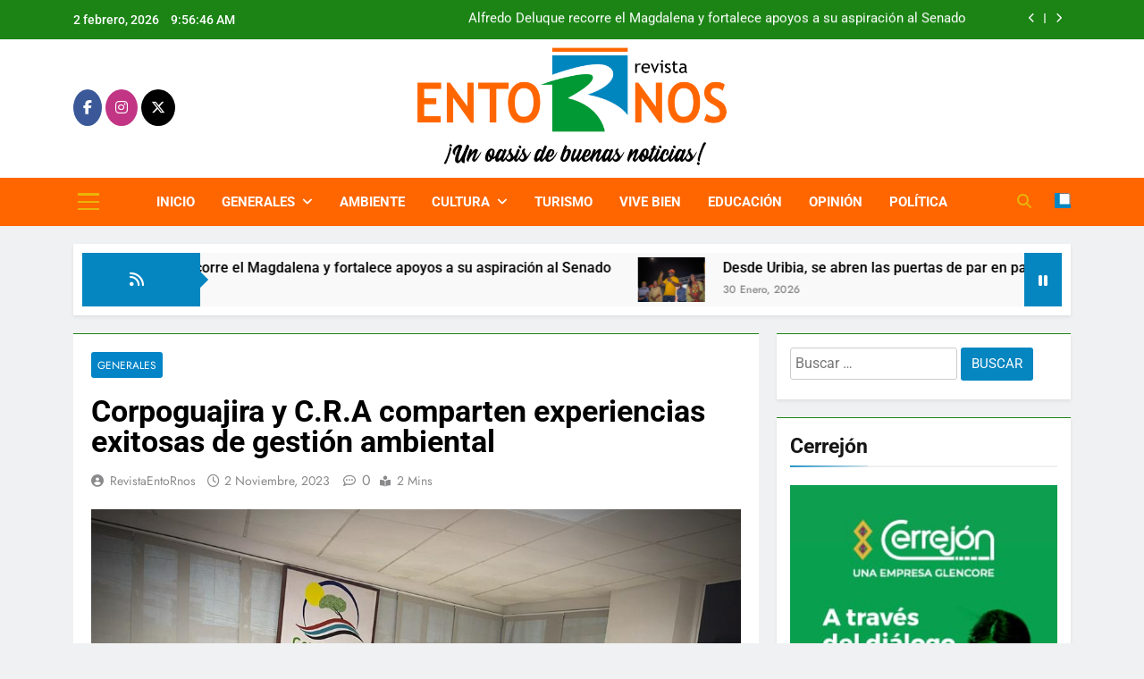

--- FILE ---
content_type: text/html; charset=UTF-8
request_url: https://revistaentornos.com/corpoguajira-y-c-r-a-comparten-experiencias-exitosas-de-gestion-ambiental/
body_size: 54712
content:
<!doctype html>
<html lang="es">
<head>
	<meta charset="UTF-8">
	<meta name="viewport" content="width=device-width, initial-scale=1">
	<link rel="profile" href="https://gmpg.org/xfn/11">
	<meta name='robots' content='index, follow, max-image-preview:large, max-snippet:-1, max-video-preview:-1' />
	<style>img:is([sizes="auto" i], [sizes^="auto," i]) { contain-intrinsic-size: 3000px 1500px }</style>
	
	<!-- This site is optimized with the Yoast SEO plugin v26.8 - https://yoast.com/product/yoast-seo-wordpress/ -->
	<title>Corpoguajira y C.R.A comparten experiencias exitosas de gestión ambiental - Revista EntoRnos</title>
	<meta name="description" content="Revista EntoRnos Generales Corpoguajira y C.R.A comparten experiencias exitosas de gestión ambiental" />
	<link rel="canonical" href="https://revistaentornos.com/corpoguajira-y-c-r-a-comparten-experiencias-exitosas-de-gestion-ambiental/" />
	<meta property="og:locale" content="es_ES" />
	<meta property="og:type" content="article" />
	<meta property="og:title" content="Corpoguajira y C.R.A comparten experiencias exitosas de gestión ambiental - Revista EntoRnos" />
	<meta property="og:description" content="Revista EntoRnos Generales Corpoguajira y C.R.A comparten experiencias exitosas de gestión ambiental" />
	<meta property="og:url" content="https://revistaentornos.com/corpoguajira-y-c-r-a-comparten-experiencias-exitosas-de-gestion-ambiental/" />
	<meta property="og:site_name" content="Revista EntoRnos" />
	<meta property="article:publisher" content="https://www.facebook.com/RevistaEntoRnos" />
	<meta property="article:published_time" content="2023-11-02T13:49:13+00:00" />
	<meta property="article:modified_time" content="2023-11-02T21:32:27+00:00" />
	<meta property="og:image" content="https://revistaentornos.com/wp-content/uploads/2023/11/ENCUENTRO-CON-CRA-1.jpeg" />
	<meta property="og:image:width" content="1024" />
	<meta property="og:image:height" content="768" />
	<meta property="og:image:type" content="image/jpeg" />
	<meta name="author" content="RevistaEntoRnos" />
	<meta name="twitter:card" content="summary_large_image" />
	<meta name="twitter:creator" content="@rentornos" />
	<meta name="twitter:site" content="@rentornos" />
	<meta name="twitter:label1" content="Escrito por" />
	<meta name="twitter:data1" content="RevistaEntoRnos" />
	<meta name="twitter:label2" content="Tiempo de lectura" />
	<meta name="twitter:data2" content="3 minutos" />
	<script type="application/ld+json" class="yoast-schema-graph">{"@context":"https://schema.org","@graph":[{"@type":"Article","@id":"https://revistaentornos.com/corpoguajira-y-c-r-a-comparten-experiencias-exitosas-de-gestion-ambiental/#article","isPartOf":{"@id":"https://revistaentornos.com/corpoguajira-y-c-r-a-comparten-experiencias-exitosas-de-gestion-ambiental/"},"author":{"@id":"https://revistaentornos.com/#/schema/person/5f17be6f26b7a3dad64ddb79e0ca366c"},"headline":"Corpoguajira y C.R.A comparten experiencias exitosas de gestión ambiental","datePublished":"2023-11-02T13:49:13+00:00","dateModified":"2023-11-02T21:32:27+00:00","mainEntityOfPage":{"@id":"https://revistaentornos.com/corpoguajira-y-c-r-a-comparten-experiencias-exitosas-de-gestion-ambiental/"},"wordCount":404,"publisher":{"@id":"https://revistaentornos.com/#organization"},"image":{"@id":"https://revistaentornos.com/corpoguajira-y-c-r-a-comparten-experiencias-exitosas-de-gestion-ambiental/#primaryimage"},"thumbnailUrl":"https://revistaentornos.com/wp-content/uploads/2023/11/ENCUENTRO-CON-CRA-1.jpeg","keywords":["Corpoguajira","Samuel Lanao Robles"],"articleSection":["Generales"],"inLanguage":"es"},{"@type":"WebPage","@id":"https://revistaentornos.com/corpoguajira-y-c-r-a-comparten-experiencias-exitosas-de-gestion-ambiental/","url":"https://revistaentornos.com/corpoguajira-y-c-r-a-comparten-experiencias-exitosas-de-gestion-ambiental/","name":"Corpoguajira y C.R.A comparten experiencias exitosas de gestión ambiental - Revista EntoRnos","isPartOf":{"@id":"https://revistaentornos.com/#website"},"primaryImageOfPage":{"@id":"https://revistaentornos.com/corpoguajira-y-c-r-a-comparten-experiencias-exitosas-de-gestion-ambiental/#primaryimage"},"image":{"@id":"https://revistaentornos.com/corpoguajira-y-c-r-a-comparten-experiencias-exitosas-de-gestion-ambiental/#primaryimage"},"thumbnailUrl":"https://revistaentornos.com/wp-content/uploads/2023/11/ENCUENTRO-CON-CRA-1.jpeg","datePublished":"2023-11-02T13:49:13+00:00","dateModified":"2023-11-02T21:32:27+00:00","description":"Revista EntoRnos Generales Corpoguajira y C.R.A comparten experiencias exitosas de gestión ambiental","breadcrumb":{"@id":"https://revistaentornos.com/corpoguajira-y-c-r-a-comparten-experiencias-exitosas-de-gestion-ambiental/#breadcrumb"},"inLanguage":"es","potentialAction":[{"@type":"ReadAction","target":["https://revistaentornos.com/corpoguajira-y-c-r-a-comparten-experiencias-exitosas-de-gestion-ambiental/"]}],"author":{"@id":"https://revistaentornos.com/#/schema/person/5f17be6f26b7a3dad64ddb79e0ca366c"}},{"@type":"ImageObject","inLanguage":"es","@id":"https://revistaentornos.com/corpoguajira-y-c-r-a-comparten-experiencias-exitosas-de-gestion-ambiental/#primaryimage","url":"https://revistaentornos.com/wp-content/uploads/2023/11/ENCUENTRO-CON-CRA-1.jpeg","contentUrl":"https://revistaentornos.com/wp-content/uploads/2023/11/ENCUENTRO-CON-CRA-1.jpeg","width":1024,"height":768},{"@type":"BreadcrumbList","@id":"https://revistaentornos.com/corpoguajira-y-c-r-a-comparten-experiencias-exitosas-de-gestion-ambiental/#breadcrumb","itemListElement":[{"@type":"ListItem","position":1,"name":"Portada","item":"https://revistaentornos.com/"},{"@type":"ListItem","position":2,"name":"Blog","item":"https://revistaentornos.com/blog/"},{"@type":"ListItem","position":3,"name":"Corpoguajira","item":"https://revistaentornos.com/tag/corpoguajira/"},{"@type":"ListItem","position":4,"name":"Corpoguajira y C.R.A comparten experiencias exitosas de gestión ambiental"}]},{"@type":"WebSite","@id":"https://revistaentornos.com/#website","url":"https://revistaentornos.com/","name":"Revista Entornos","description":"Revista Entornos de la Guajira","publisher":{"@id":"https://revistaentornos.com/#organization"},"alternateName":"Revista Entornos","potentialAction":[{"@type":"SearchAction","target":{"@type":"EntryPoint","urlTemplate":"https://revistaentornos.com/?s={search_term_string}"},"query-input":{"@type":"PropertyValueSpecification","valueRequired":true,"valueName":"search_term_string"}}],"inLanguage":"es"},{"@type":"Organization","@id":"https://revistaentornos.com/#organization","name":"Revista Entornos","url":"https://revistaentornos.com/","logo":{"@type":"ImageObject","inLanguage":"es","@id":"https://revistaentornos.com/#/schema/logo/image/","url":"https://revistaentornos.com/wp-content/uploads/2023/07/cropped-entornos_logo-solo.png","contentUrl":"https://revistaentornos.com/wp-content/uploads/2023/07/cropped-entornos_logo-solo.png","width":2549,"height":866,"caption":"Revista Entornos"},"image":{"@id":"https://revistaentornos.com/#/schema/logo/image/"},"sameAs":["https://www.facebook.com/RevistaEntoRnos","https://x.com/rentornos","https://www.instagram.com/revistaentornos11/"]},{"@type":"Person","@id":"https://revistaentornos.com/#/schema/person/5f17be6f26b7a3dad64ddb79e0ca366c","name":"RevistaEntoRnos","image":{"@type":"ImageObject","inLanguage":"es","@id":"https://revistaentornos.com/#/schema/person/image/b0135fd1a5bfda15a750f44a34158a07","url":"https://revistaentornos.com/wp-content/uploads/2022/11/cropped-logo_entornos_r.png","contentUrl":"https://revistaentornos.com/wp-content/uploads/2022/11/cropped-logo_entornos_r.png","caption":"RevistaEntoRnos"},"url":"https://revistaentornos.com/author/revistaentornos/"}]}</script>
	<!-- / Yoast SEO plugin. -->


<link rel='dns-prefetch' href='//static.addtoany.com' />
<link rel='dns-prefetch' href='//www.googletagmanager.com' />
<link rel="alternate" type="application/rss+xml" title="Revista EntoRnos &raquo; Feed" href="https://revistaentornos.com/feed/" />
<link rel="alternate" type="application/rss+xml" title="Revista EntoRnos &raquo; Feed de los comentarios" href="https://revistaentornos.com/comments/feed/" />
<link rel="alternate" type="application/rss+xml" title="Revista EntoRnos &raquo; Comentario Corpoguajira y C.R.A comparten experiencias exitosas de gestión ambiental del feed" href="https://revistaentornos.com/corpoguajira-y-c-r-a-comparten-experiencias-exitosas-de-gestion-ambiental/feed/" />
<script>
window._wpemojiSettings = {"baseUrl":"https:\/\/s.w.org\/images\/core\/emoji\/16.0.1\/72x72\/","ext":".png","svgUrl":"https:\/\/s.w.org\/images\/core\/emoji\/16.0.1\/svg\/","svgExt":".svg","source":{"concatemoji":"https:\/\/revistaentornos.com\/wp-includes\/js\/wp-emoji-release.min.js?ver=6.8.3"}};
/*! This file is auto-generated */
!function(s,n){var o,i,e;function c(e){try{var t={supportTests:e,timestamp:(new Date).valueOf()};sessionStorage.setItem(o,JSON.stringify(t))}catch(e){}}function p(e,t,n){e.clearRect(0,0,e.canvas.width,e.canvas.height),e.fillText(t,0,0);var t=new Uint32Array(e.getImageData(0,0,e.canvas.width,e.canvas.height).data),a=(e.clearRect(0,0,e.canvas.width,e.canvas.height),e.fillText(n,0,0),new Uint32Array(e.getImageData(0,0,e.canvas.width,e.canvas.height).data));return t.every(function(e,t){return e===a[t]})}function u(e,t){e.clearRect(0,0,e.canvas.width,e.canvas.height),e.fillText(t,0,0);for(var n=e.getImageData(16,16,1,1),a=0;a<n.data.length;a++)if(0!==n.data[a])return!1;return!0}function f(e,t,n,a){switch(t){case"flag":return n(e,"\ud83c\udff3\ufe0f\u200d\u26a7\ufe0f","\ud83c\udff3\ufe0f\u200b\u26a7\ufe0f")?!1:!n(e,"\ud83c\udde8\ud83c\uddf6","\ud83c\udde8\u200b\ud83c\uddf6")&&!n(e,"\ud83c\udff4\udb40\udc67\udb40\udc62\udb40\udc65\udb40\udc6e\udb40\udc67\udb40\udc7f","\ud83c\udff4\u200b\udb40\udc67\u200b\udb40\udc62\u200b\udb40\udc65\u200b\udb40\udc6e\u200b\udb40\udc67\u200b\udb40\udc7f");case"emoji":return!a(e,"\ud83e\udedf")}return!1}function g(e,t,n,a){var r="undefined"!=typeof WorkerGlobalScope&&self instanceof WorkerGlobalScope?new OffscreenCanvas(300,150):s.createElement("canvas"),o=r.getContext("2d",{willReadFrequently:!0}),i=(o.textBaseline="top",o.font="600 32px Arial",{});return e.forEach(function(e){i[e]=t(o,e,n,a)}),i}function t(e){var t=s.createElement("script");t.src=e,t.defer=!0,s.head.appendChild(t)}"undefined"!=typeof Promise&&(o="wpEmojiSettingsSupports",i=["flag","emoji"],n.supports={everything:!0,everythingExceptFlag:!0},e=new Promise(function(e){s.addEventListener("DOMContentLoaded",e,{once:!0})}),new Promise(function(t){var n=function(){try{var e=JSON.parse(sessionStorage.getItem(o));if("object"==typeof e&&"number"==typeof e.timestamp&&(new Date).valueOf()<e.timestamp+604800&&"object"==typeof e.supportTests)return e.supportTests}catch(e){}return null}();if(!n){if("undefined"!=typeof Worker&&"undefined"!=typeof OffscreenCanvas&&"undefined"!=typeof URL&&URL.createObjectURL&&"undefined"!=typeof Blob)try{var e="postMessage("+g.toString()+"("+[JSON.stringify(i),f.toString(),p.toString(),u.toString()].join(",")+"));",a=new Blob([e],{type:"text/javascript"}),r=new Worker(URL.createObjectURL(a),{name:"wpTestEmojiSupports"});return void(r.onmessage=function(e){c(n=e.data),r.terminate(),t(n)})}catch(e){}c(n=g(i,f,p,u))}t(n)}).then(function(e){for(var t in e)n.supports[t]=e[t],n.supports.everything=n.supports.everything&&n.supports[t],"flag"!==t&&(n.supports.everythingExceptFlag=n.supports.everythingExceptFlag&&n.supports[t]);n.supports.everythingExceptFlag=n.supports.everythingExceptFlag&&!n.supports.flag,n.DOMReady=!1,n.readyCallback=function(){n.DOMReady=!0}}).then(function(){return e}).then(function(){var e;n.supports.everything||(n.readyCallback(),(e=n.source||{}).concatemoji?t(e.concatemoji):e.wpemoji&&e.twemoji&&(t(e.twemoji),t(e.wpemoji)))}))}((window,document),window._wpemojiSettings);
</script>

<style id='wp-emoji-styles-inline-css'>

	img.wp-smiley, img.emoji {
		display: inline !important;
		border: none !important;
		box-shadow: none !important;
		height: 1em !important;
		width: 1em !important;
		margin: 0 0.07em !important;
		vertical-align: -0.1em !important;
		background: none !important;
		padding: 0 !important;
	}
</style>
<link rel='stylesheet' id='wp-block-library-css' href='https://revistaentornos.com/wp-includes/css/dist/block-library/style.min.css?ver=6.8.3' media='all' />
<style id='classic-theme-styles-inline-css'>
/*! This file is auto-generated */
.wp-block-button__link{color:#fff;background-color:#32373c;border-radius:9999px;box-shadow:none;text-decoration:none;padding:calc(.667em + 2px) calc(1.333em + 2px);font-size:1.125em}.wp-block-file__button{background:#32373c;color:#fff;text-decoration:none}
</style>
<link rel='stylesheet' id='coblocks-frontend-css' href='https://revistaentornos.com/wp-content/plugins/coblocks/dist/style-coblocks-1.css?ver=3.1.16' media='all' />
<link rel='stylesheet' id='coblocks-extensions-css' href='https://revistaentornos.com/wp-content/plugins/coblocks/dist/style-coblocks-extensions.css?ver=3.1.16' media='all' />
<link rel='stylesheet' id='coblocks-animation-css' href='https://revistaentornos.com/wp-content/plugins/coblocks/dist/style-coblocks-animation.css?ver=2677611078ee87eb3b1c' media='all' />
<style id='global-styles-inline-css'>
:root{--wp--preset--aspect-ratio--square: 1;--wp--preset--aspect-ratio--4-3: 4/3;--wp--preset--aspect-ratio--3-4: 3/4;--wp--preset--aspect-ratio--3-2: 3/2;--wp--preset--aspect-ratio--2-3: 2/3;--wp--preset--aspect-ratio--16-9: 16/9;--wp--preset--aspect-ratio--9-16: 9/16;--wp--preset--color--black: #000000;--wp--preset--color--cyan-bluish-gray: #abb8c3;--wp--preset--color--white: #ffffff;--wp--preset--color--pale-pink: #f78da7;--wp--preset--color--vivid-red: #cf2e2e;--wp--preset--color--luminous-vivid-orange: #ff6900;--wp--preset--color--luminous-vivid-amber: #fcb900;--wp--preset--color--light-green-cyan: #7bdcb5;--wp--preset--color--vivid-green-cyan: #00d084;--wp--preset--color--pale-cyan-blue: #8ed1fc;--wp--preset--color--vivid-cyan-blue: #0693e3;--wp--preset--color--vivid-purple: #9b51e0;--wp--preset--gradient--vivid-cyan-blue-to-vivid-purple: linear-gradient(135deg,rgba(6,147,227,1) 0%,rgb(155,81,224) 100%);--wp--preset--gradient--light-green-cyan-to-vivid-green-cyan: linear-gradient(135deg,rgb(122,220,180) 0%,rgb(0,208,130) 100%);--wp--preset--gradient--luminous-vivid-amber-to-luminous-vivid-orange: linear-gradient(135deg,rgba(252,185,0,1) 0%,rgba(255,105,0,1) 100%);--wp--preset--gradient--luminous-vivid-orange-to-vivid-red: linear-gradient(135deg,rgba(255,105,0,1) 0%,rgb(207,46,46) 100%);--wp--preset--gradient--very-light-gray-to-cyan-bluish-gray: linear-gradient(135deg,rgb(238,238,238) 0%,rgb(169,184,195) 100%);--wp--preset--gradient--cool-to-warm-spectrum: linear-gradient(135deg,rgb(74,234,220) 0%,rgb(151,120,209) 20%,rgb(207,42,186) 40%,rgb(238,44,130) 60%,rgb(251,105,98) 80%,rgb(254,248,76) 100%);--wp--preset--gradient--blush-light-purple: linear-gradient(135deg,rgb(255,206,236) 0%,rgb(152,150,240) 100%);--wp--preset--gradient--blush-bordeaux: linear-gradient(135deg,rgb(254,205,165) 0%,rgb(254,45,45) 50%,rgb(107,0,62) 100%);--wp--preset--gradient--luminous-dusk: linear-gradient(135deg,rgb(255,203,112) 0%,rgb(199,81,192) 50%,rgb(65,88,208) 100%);--wp--preset--gradient--pale-ocean: linear-gradient(135deg,rgb(255,245,203) 0%,rgb(182,227,212) 50%,rgb(51,167,181) 100%);--wp--preset--gradient--electric-grass: linear-gradient(135deg,rgb(202,248,128) 0%,rgb(113,206,126) 100%);--wp--preset--gradient--midnight: linear-gradient(135deg,rgb(2,3,129) 0%,rgb(40,116,252) 100%);--wp--preset--font-size--small: 13px;--wp--preset--font-size--medium: 20px;--wp--preset--font-size--large: 36px;--wp--preset--font-size--x-large: 42px;--wp--preset--spacing--20: 0.44rem;--wp--preset--spacing--30: 0.67rem;--wp--preset--spacing--40: 1rem;--wp--preset--spacing--50: 1.5rem;--wp--preset--spacing--60: 2.25rem;--wp--preset--spacing--70: 3.38rem;--wp--preset--spacing--80: 5.06rem;--wp--preset--shadow--natural: 6px 6px 9px rgba(0, 0, 0, 0.2);--wp--preset--shadow--deep: 12px 12px 50px rgba(0, 0, 0, 0.4);--wp--preset--shadow--sharp: 6px 6px 0px rgba(0, 0, 0, 0.2);--wp--preset--shadow--outlined: 6px 6px 0px -3px rgba(255, 255, 255, 1), 6px 6px rgba(0, 0, 0, 1);--wp--preset--shadow--crisp: 6px 6px 0px rgba(0, 0, 0, 1);}:where(.is-layout-flex){gap: 0.5em;}:where(.is-layout-grid){gap: 0.5em;}body .is-layout-flex{display: flex;}.is-layout-flex{flex-wrap: wrap;align-items: center;}.is-layout-flex > :is(*, div){margin: 0;}body .is-layout-grid{display: grid;}.is-layout-grid > :is(*, div){margin: 0;}:where(.wp-block-columns.is-layout-flex){gap: 2em;}:where(.wp-block-columns.is-layout-grid){gap: 2em;}:where(.wp-block-post-template.is-layout-flex){gap: 1.25em;}:where(.wp-block-post-template.is-layout-grid){gap: 1.25em;}.has-black-color{color: var(--wp--preset--color--black) !important;}.has-cyan-bluish-gray-color{color: var(--wp--preset--color--cyan-bluish-gray) !important;}.has-white-color{color: var(--wp--preset--color--white) !important;}.has-pale-pink-color{color: var(--wp--preset--color--pale-pink) !important;}.has-vivid-red-color{color: var(--wp--preset--color--vivid-red) !important;}.has-luminous-vivid-orange-color{color: var(--wp--preset--color--luminous-vivid-orange) !important;}.has-luminous-vivid-amber-color{color: var(--wp--preset--color--luminous-vivid-amber) !important;}.has-light-green-cyan-color{color: var(--wp--preset--color--light-green-cyan) !important;}.has-vivid-green-cyan-color{color: var(--wp--preset--color--vivid-green-cyan) !important;}.has-pale-cyan-blue-color{color: var(--wp--preset--color--pale-cyan-blue) !important;}.has-vivid-cyan-blue-color{color: var(--wp--preset--color--vivid-cyan-blue) !important;}.has-vivid-purple-color{color: var(--wp--preset--color--vivid-purple) !important;}.has-black-background-color{background-color: var(--wp--preset--color--black) !important;}.has-cyan-bluish-gray-background-color{background-color: var(--wp--preset--color--cyan-bluish-gray) !important;}.has-white-background-color{background-color: var(--wp--preset--color--white) !important;}.has-pale-pink-background-color{background-color: var(--wp--preset--color--pale-pink) !important;}.has-vivid-red-background-color{background-color: var(--wp--preset--color--vivid-red) !important;}.has-luminous-vivid-orange-background-color{background-color: var(--wp--preset--color--luminous-vivid-orange) !important;}.has-luminous-vivid-amber-background-color{background-color: var(--wp--preset--color--luminous-vivid-amber) !important;}.has-light-green-cyan-background-color{background-color: var(--wp--preset--color--light-green-cyan) !important;}.has-vivid-green-cyan-background-color{background-color: var(--wp--preset--color--vivid-green-cyan) !important;}.has-pale-cyan-blue-background-color{background-color: var(--wp--preset--color--pale-cyan-blue) !important;}.has-vivid-cyan-blue-background-color{background-color: var(--wp--preset--color--vivid-cyan-blue) !important;}.has-vivid-purple-background-color{background-color: var(--wp--preset--color--vivid-purple) !important;}.has-black-border-color{border-color: var(--wp--preset--color--black) !important;}.has-cyan-bluish-gray-border-color{border-color: var(--wp--preset--color--cyan-bluish-gray) !important;}.has-white-border-color{border-color: var(--wp--preset--color--white) !important;}.has-pale-pink-border-color{border-color: var(--wp--preset--color--pale-pink) !important;}.has-vivid-red-border-color{border-color: var(--wp--preset--color--vivid-red) !important;}.has-luminous-vivid-orange-border-color{border-color: var(--wp--preset--color--luminous-vivid-orange) !important;}.has-luminous-vivid-amber-border-color{border-color: var(--wp--preset--color--luminous-vivid-amber) !important;}.has-light-green-cyan-border-color{border-color: var(--wp--preset--color--light-green-cyan) !important;}.has-vivid-green-cyan-border-color{border-color: var(--wp--preset--color--vivid-green-cyan) !important;}.has-pale-cyan-blue-border-color{border-color: var(--wp--preset--color--pale-cyan-blue) !important;}.has-vivid-cyan-blue-border-color{border-color: var(--wp--preset--color--vivid-cyan-blue) !important;}.has-vivid-purple-border-color{border-color: var(--wp--preset--color--vivid-purple) !important;}.has-vivid-cyan-blue-to-vivid-purple-gradient-background{background: var(--wp--preset--gradient--vivid-cyan-blue-to-vivid-purple) !important;}.has-light-green-cyan-to-vivid-green-cyan-gradient-background{background: var(--wp--preset--gradient--light-green-cyan-to-vivid-green-cyan) !important;}.has-luminous-vivid-amber-to-luminous-vivid-orange-gradient-background{background: var(--wp--preset--gradient--luminous-vivid-amber-to-luminous-vivid-orange) !important;}.has-luminous-vivid-orange-to-vivid-red-gradient-background{background: var(--wp--preset--gradient--luminous-vivid-orange-to-vivid-red) !important;}.has-very-light-gray-to-cyan-bluish-gray-gradient-background{background: var(--wp--preset--gradient--very-light-gray-to-cyan-bluish-gray) !important;}.has-cool-to-warm-spectrum-gradient-background{background: var(--wp--preset--gradient--cool-to-warm-spectrum) !important;}.has-blush-light-purple-gradient-background{background: var(--wp--preset--gradient--blush-light-purple) !important;}.has-blush-bordeaux-gradient-background{background: var(--wp--preset--gradient--blush-bordeaux) !important;}.has-luminous-dusk-gradient-background{background: var(--wp--preset--gradient--luminous-dusk) !important;}.has-pale-ocean-gradient-background{background: var(--wp--preset--gradient--pale-ocean) !important;}.has-electric-grass-gradient-background{background: var(--wp--preset--gradient--electric-grass) !important;}.has-midnight-gradient-background{background: var(--wp--preset--gradient--midnight) !important;}.has-small-font-size{font-size: var(--wp--preset--font-size--small) !important;}.has-medium-font-size{font-size: var(--wp--preset--font-size--medium) !important;}.has-large-font-size{font-size: var(--wp--preset--font-size--large) !important;}.has-x-large-font-size{font-size: var(--wp--preset--font-size--x-large) !important;}
:where(.wp-block-post-template.is-layout-flex){gap: 1.25em;}:where(.wp-block-post-template.is-layout-grid){gap: 1.25em;}
:where(.wp-block-columns.is-layout-flex){gap: 2em;}:where(.wp-block-columns.is-layout-grid){gap: 2em;}
:root :where(.wp-block-pullquote){font-size: 1.5em;line-height: 1.6;}
</style>
<link rel='stylesheet' id='crp-public-css' href='https://revistaentornos.com/wp-content/plugins/custom-related-posts/dist/public.css?ver=1.8.1' media='all' />
<link rel='stylesheet' id='related-posts-by-taxonomy-css' href='https://revistaentornos.com/wp-content/plugins/related-posts-by-taxonomy/includes/assets/css/styles.css?ver=6.8.3' media='all' />
<link rel='stylesheet' id='wpos-slick-style-css' href='https://revistaentornos.com/wp-content/plugins/wp-trending-post-slider-and-widget/assets/css/slick.css?ver=1.8.6' media='all' />
<link rel='stylesheet' id='wtpsw-public-style-css' href='https://revistaentornos.com/wp-content/plugins/wp-trending-post-slider-and-widget/assets/css/wtpsw-public.css?ver=1.8.6' media='all' />
<link rel='stylesheet' id='wp-components-css' href='https://revistaentornos.com/wp-includes/css/dist/components/style.min.css?ver=6.8.3' media='all' />
<link rel='stylesheet' id='godaddy-styles-css' href='https://revistaentornos.com/wp-content/mu-plugins/vendor/wpex/godaddy-launch/includes/Dependencies/GoDaddy/Styles/build/latest.css?ver=2.0.2' media='all' />
<link rel='stylesheet' id='fontawesome-css' href='https://revistaentornos.com/wp-content/themes/newsmatic/assets/lib/fontawesome/css/all.min.css?ver=5.15.3' media='all' />
<link rel='stylesheet' id='fontawesome-6-css' href='https://revistaentornos.com/wp-content/themes/newsmatic/assets/lib/fontawesome-6/css/all.min.css?ver=6.5.1' media='all' />
<link rel='stylesheet' id='slick-css' href='https://revistaentornos.com/wp-content/themes/newsmatic/assets/lib/slick/slick.css?ver=1.8.1' media='all' />
<link rel='stylesheet' id='newsmatic-typo-fonts-css' href='https://revistaentornos.com/wp-content/fonts/140269ebfd8ad1e984e9ab0af0f16eda.css' media='all' />
<link rel='stylesheet' id='newsmatic-style-css' href='https://revistaentornos.com/wp-content/themes/newsmatic/style.css?ver=1.3.18' media='all' />
<style id='newsmatic-style-inline-css'>
body.newsmatic_font_typography{ --newsmatic-global-preset-color-1: #64748b;}
 body.newsmatic_font_typography{ --newsmatic-global-preset-color-2: #27272a;}
 body.newsmatic_font_typography{ --newsmatic-global-preset-color-3: #ef4444;}
 body.newsmatic_font_typography{ --newsmatic-global-preset-color-4: #eab308;}
 body.newsmatic_font_typography{ --newsmatic-global-preset-color-5: #84cc16;}
 body.newsmatic_font_typography{ --newsmatic-global-preset-color-6: #22c55e;}
 body.newsmatic_font_typography{ --newsmatic-global-preset-color-7: #06b6d4;}
 body.newsmatic_font_typography{ --newsmatic-global-preset-color-8: #0284c7;}
 body.newsmatic_font_typography{ --newsmatic-global-preset-color-9: #6366f1;}
 body.newsmatic_font_typography{ --newsmatic-global-preset-color-10: #84cc16;}
 body.newsmatic_font_typography{ --newsmatic-global-preset-color-11: #a855f7;}
 body.newsmatic_font_typography{ --newsmatic-global-preset-color-12: #f43f5e;}
 body.newsmatic_font_typography{ --newsmatic-global-preset-gradient-color-1: linear-gradient( 135deg, #485563 10%, #29323c 100%);}
 body.newsmatic_font_typography{ --newsmatic-global-preset-gradient-color-2: linear-gradient( 135deg, #FF512F 10%, #F09819 100%);}
 body.newsmatic_font_typography{ --newsmatic-global-preset-gradient-color-3: linear-gradient( 135deg, #00416A 10%, #E4E5E6 100%);}
 body.newsmatic_font_typography{ --newsmatic-global-preset-gradient-color-4: linear-gradient( 135deg, #CE9FFC 10%, #7367F0 100%);}
 body.newsmatic_font_typography{ --newsmatic-global-preset-gradient-color-5: linear-gradient( 135deg, #90F7EC 10%, #32CCBC 100%);}
 body.newsmatic_font_typography{ --newsmatic-global-preset-gradient-color-6: linear-gradient( 135deg, #81FBB8 10%, #28C76F 100%);}
 body.newsmatic_font_typography{ --newsmatic-global-preset-gradient-color-7: linear-gradient( 135deg, #EB3349 10%, #F45C43 100%);}
 body.newsmatic_font_typography{ --newsmatic-global-preset-gradient-color-8: linear-gradient( 135deg, #FFF720 10%, #3CD500 100%);}
 body.newsmatic_font_typography{ --newsmatic-global-preset-gradient-color-9: linear-gradient( 135deg, #FF96F9 10%, #C32BAC 100%);}
 body.newsmatic_font_typography{ --newsmatic-global-preset-gradient-color-10: linear-gradient( 135deg, #69FF97 10%, #00E4FF 100%);}
 body.newsmatic_font_typography{ --newsmatic-global-preset-gradient-color-11: linear-gradient( 135deg, #3C8CE7 10%, #00EAFF 100%);}
 body.newsmatic_font_typography{ --newsmatic-global-preset-gradient-color-12: linear-gradient( 135deg, #FF7AF5 10%, #513162 100%);}
 body.newsmatic_font_typography{ --theme-block-top-border-color: #1b8415;}
.newsmatic_font_typography { --header-padding: 1px;} .newsmatic_font_typography { --header-padding-tablet: 30px;} .newsmatic_font_typography { --header-padding-smartphone: 30px;}.newsmatic_main_body .site-header.layout--default .top-header{ background: #1b8415}.newsmatic_font_typography .header-custom-button{ background: linear-gradient(135deg,rgb(178,7,29) 0%,rgb(1,1,1) 100%)}.newsmatic_font_typography .header-custom-button:hover{ background: #b2071d}.newsmatic_font_typography { --site-title-family : Roboto; }
.newsmatic_font_typography { --site-title-weight : 700; }
.newsmatic_font_typography { --site-title-texttransform : capitalize; }
.newsmatic_font_typography { --site-title-textdecoration : none; }
.newsmatic_font_typography { --site-title-size : 45px; }
.newsmatic_font_typography { --site-title-size-tab : 43px; }
.newsmatic_font_typography { --site-title-size-mobile : 40px; }
.newsmatic_font_typography { --site-title-lineheight : 45px; }
.newsmatic_font_typography { --site-title-lineheight-tab : 42px; }
.newsmatic_font_typography { --site-title-lineheight-mobile : 40px; }
.newsmatic_font_typography { --site-title-letterspacing : 0px; }
.newsmatic_font_typography { --site-title-letterspacing-tab : 0px; }
.newsmatic_font_typography { --site-title-letterspacing-mobile : 0px; }
.newsmatic_font_typography { --site-tagline-family : Roboto; }
.newsmatic_font_typography { --site-tagline-weight : 400; }
.newsmatic_font_typography { --site-tagline-texttransform : capitalize; }
.newsmatic_font_typography { --site-tagline-textdecoration : none; }
.newsmatic_font_typography { --site-tagline-size : 16px; }
.newsmatic_font_typography { --site-tagline-size-tab : 16px; }
.newsmatic_font_typography { --site-tagline-size-mobile : 16px; }
.newsmatic_font_typography { --site-tagline-lineheight : 26px; }
.newsmatic_font_typography { --site-tagline-lineheight-tab : 26px; }
.newsmatic_font_typography { --site-tagline-lineheight-mobile : 16px; }
.newsmatic_font_typography { --site-tagline-letterspacing : 0px; }
.newsmatic_font_typography { --site-tagline-letterspacing-tab : 0px; }
.newsmatic_font_typography { --site-tagline-letterspacing-mobile : 0px; }
body .site-branding img.custom-logo{ width: 400px; }@media(max-width: 940px) { body .site-branding img.custom-logo{ width: 400px; } }
@media(max-width: 610px) { body .site-branding img.custom-logo{ width: 400px; } }
.newsmatic_font_typography  { --menu-color: #000000f7;}.newsmatic_font_typography  { --menu-color-hover : var( --newsmatic-global-preset-color-4 ); }.newsmatic_font_typography  { --sidebar-toggle-color: var( --newsmatic-global-preset-color-4 );}.newsmatic_font_typography  { --sidebar-toggle-color-hover : var( --newsmatic-global-preset-color-1 ); }.newsmatic_font_typography  { --search-color: var( --newsmatic-global-preset-color-4 );}.newsmatic_font_typography  { --search-color-hover : var( --newsmatic-global-preset-color-6 ); }.newsmatic_main_body { --site-bk-color: #F0F1F2}.newsmatic_font_typography  { --move-to-top-background-color: #1b851500;}.newsmatic_font_typography  { --move-to-top-background-color-hover : #1b851500; }.newsmatic_font_typography  { --move-to-top-color: #cbcbcb;}.newsmatic_font_typography  { --move-to-top-color-hover : var( --newsmatic-global-preset-color-6 ); }@media(max-width: 610px) { .ads-banner{ display : block;} }@media(max-width: 610px) { body #newsmatic-scroll-to-top.show{ display : block;} }body .site-header.layout--default .menu-section .row{ border-top: 1px none #2a5dcb;}body .site-footer.dark_bk{ border-top: 5px solid var( --newsmatic-global-preset-color-6 );}.newsmatic_font_typography  { --custom-btn-color: #ffffff;}.newsmatic_font_typography  { --custom-btn-color-hover : #ffffff; } body.newsmatic_main_body{ --theme-color-red: #0586c0;} body.newsmatic_dark_mode{ --theme-color-red: #0586c0;}body .post-categories .cat-item.cat-452 { background-color : var( --newsmatic-global-preset-color-8 )} body .newsmatic-category-no-bk .post-categories .cat-item.cat-452 a  { color : var( --newsmatic-global-preset-color-8 )} body.single .post-categories .cat-item.cat-452 { background-color : var( --newsmatic-global-preset-color-8 )} body .post-categories .cat-item.cat-347 { background-color : #1B8415} body .newsmatic-category-no-bk .post-categories .cat-item.cat-347 a  { color : #1B8415} body.single .post-categories .cat-item.cat-347 { background-color : #1B8415} body .post-categories .cat-item.cat-456 { background-color : var( --newsmatic-global-preset-color-4 )} body .newsmatic-category-no-bk .post-categories .cat-item.cat-456 a  { color : var( --newsmatic-global-preset-color-4 )} body.single .post-categories .cat-item.cat-456 { background-color : var( --newsmatic-global-preset-color-4 )} body .post-categories .cat-item.cat-447 { background-color : var( --newsmatic-global-preset-color-6 )} body .newsmatic-category-no-bk .post-categories .cat-item.cat-447 a  { color : var( --newsmatic-global-preset-color-6 )} body.single .post-categories .cat-item.cat-447 { background-color : var( --newsmatic-global-preset-color-6 )} body .post-categories .cat-item.cat-334 { background-color : var( --newsmatic-global-preset-color-2 )} body .newsmatic-category-no-bk .post-categories .cat-item.cat-334 a  { color : var( --newsmatic-global-preset-color-2 )} body.single .post-categories .cat-item.cat-334 { background-color : var( --newsmatic-global-preset-color-2 )} body .post-categories .cat-item.cat-3416 { background-color : #1B8415} body .newsmatic-category-no-bk .post-categories .cat-item.cat-3416 a  { color : #1B8415} body.single .post-categories .cat-item.cat-3416 { background-color : #1B8415} body .post-categories .cat-item.cat-317 { background-color : #ff7606} body .newsmatic-category-no-bk .post-categories .cat-item.cat-317 a  { color : #ff7606} body.single .post-categories .cat-item.cat-317 { background-color : #ff7606} body .post-categories .cat-item.cat-406 { background-color : #1B8415} body .newsmatic-category-no-bk .post-categories .cat-item.cat-406 a  { color : #1B8415} body.single .post-categories .cat-item.cat-406 { background-color : #1B8415} body .post-categories .cat-item.cat-6330 { background-color : #1B8415} body .newsmatic-category-no-bk .post-categories .cat-item.cat-6330 a  { color : #1B8415} body.single .post-categories .cat-item.cat-6330 { background-color : #1B8415} body .post-categories .cat-item.cat-407 { background-color : #1B8415} body .newsmatic-category-no-bk .post-categories .cat-item.cat-407 a  { color : #1B8415} body.single .post-categories .cat-item.cat-407 { background-color : #1B8415} body .post-categories .cat-item.cat-449 { background-color : #1B8415} body .newsmatic-category-no-bk .post-categories .cat-item.cat-449 a  { color : #1B8415} body.single .post-categories .cat-item.cat-449 { background-color : #1B8415} body .post-categories .cat-item.cat-453 { background-color : #1B8415} body .newsmatic-category-no-bk .post-categories .cat-item.cat-453 a  { color : #1B8415} body.single .post-categories .cat-item.cat-453 { background-color : #1B8415} body .post-categories .cat-item.cat-3888 { background-color : var( --newsmatic-global-preset-color-4 )} body .newsmatic-category-no-bk .post-categories .cat-item.cat-3888 a  { color : var( --newsmatic-global-preset-color-4 )} body.single .post-categories .cat-item.cat-3888 { background-color : var( --newsmatic-global-preset-color-4 )} body .post-categories .cat-item.cat-319 { background-color : var( --newsmatic-global-preset-color-8 )} body .newsmatic-category-no-bk .post-categories .cat-item.cat-319 a  { color : var( --newsmatic-global-preset-color-8 )} body.single .post-categories .cat-item.cat-319 { background-color : var( --newsmatic-global-preset-color-8 )} body .post-categories .cat-item.cat-454 { background-color : #1B8415} body .newsmatic-category-no-bk .post-categories .cat-item.cat-454 a  { color : #1B8415} body.single .post-categories .cat-item.cat-454 { background-color : #1B8415} body .post-categories .cat-item.cat-445 { background-color : #1B8415} body .newsmatic-category-no-bk .post-categories .cat-item.cat-445 a  { color : #1B8415} body.single .post-categories .cat-item.cat-445 { background-color : #1B8415} body .post-categories .cat-item.cat-444 { background-color : #1B8415} body .newsmatic-category-no-bk .post-categories .cat-item.cat-444 a  { color : #1B8415} body.single .post-categories .cat-item.cat-444 { background-color : #1B8415} body .post-categories .cat-item.cat-461 { background-color : #1B8415} body .newsmatic-category-no-bk .post-categories .cat-item.cat-461 a  { color : #1B8415} body.single .post-categories .cat-item.cat-461 { background-color : #1B8415} body .post-categories .cat-item.cat-455 { background-color : #1B8415} body .newsmatic-category-no-bk .post-categories .cat-item.cat-455 a  { color : #1B8415} body.single .post-categories .cat-item.cat-455 { background-color : #1B8415} body .post-categories .cat-item.cat-335 { background-color : #1B8415} body .newsmatic-category-no-bk .post-categories .cat-item.cat-335 a  { color : #1B8415} body.single .post-categories .cat-item.cat-335 { background-color : #1B8415} body .post-categories .cat-item.cat-320 { background-color : #000000} body .newsmatic-category-no-bk .post-categories .cat-item.cat-320 a  { color : #000000} body.single .post-categories .cat-item.cat-320 { background-color : #000000} body .post-categories .cat-item.cat-457 { background-color : #1B8415} body .newsmatic-category-no-bk .post-categories .cat-item.cat-457 a  { color : #1B8415} body.single .post-categories .cat-item.cat-457 { background-color : #1B8415} body .post-categories .cat-item.cat-451 { background-color : #1B8415} body .newsmatic-category-no-bk .post-categories .cat-item.cat-451 a  { color : #1B8415} body.single .post-categories .cat-item.cat-451 { background-color : #1B8415} body .post-categories .cat-item.cat-304 { background-color : #1B8415} body .newsmatic-category-no-bk .post-categories .cat-item.cat-304 a  { color : #1B8415} body.single .post-categories .cat-item.cat-304 { background-color : #1B8415} body .post-categories .cat-item.cat-450 { background-color : var( --newsmatic-global-preset-color-3 )} body .newsmatic-category-no-bk .post-categories .cat-item.cat-450 a  { color : var( --newsmatic-global-preset-color-3 )} body.single .post-categories .cat-item.cat-450 { background-color : var( --newsmatic-global-preset-color-3 )} body .post-categories .cat-item.cat-448 { background-color : #1B8415} body .newsmatic-category-no-bk .post-categories .cat-item.cat-448 a  { color : #1B8415} body.single .post-categories .cat-item.cat-448 { background-color : #1B8415} body .post-categories .cat-item.cat-446 { background-color : #1B8415} body .newsmatic-category-no-bk .post-categories .cat-item.cat-446 a  { color : #1B8415} body.single .post-categories .cat-item.cat-446 { background-color : #1B8415} body .post-categories .cat-item.cat-405 { background-color : #1B8415} body .newsmatic-category-no-bk .post-categories .cat-item.cat-405 a  { color : #1B8415} body.single .post-categories .cat-item.cat-405 { background-color : #1B8415} body .post-categories .cat-item.cat-418 { background-color : var( --newsmatic-global-preset-color-7 )} body .newsmatic-category-no-bk .post-categories .cat-item.cat-418 a  { color : var( --newsmatic-global-preset-color-7 )} body.single .post-categories .cat-item.cat-418 { background-color : var( --newsmatic-global-preset-color-7 )} body .post-categories .cat-item.cat-1 { background-color : #1B8415} body .newsmatic-category-no-bk .post-categories .cat-item.cat-1 a  { color : #1B8415} body.single .post-categories .cat-item.cat-1 { background-color : #1B8415} body .post-categories .cat-item.cat-340 { background-color : #1B8415} body .newsmatic-category-no-bk .post-categories .cat-item.cat-340 a  { color : #1B8415} body.single .post-categories .cat-item.cat-340 { background-color : #1B8415}  #main-banner-section .main-banner-slider figure.post-thumb { border-radius: 15px; } #main-banner-section .main-banner-slider .post-element{ border-radius: 15px;}
 @media (max-width: 769px){ #main-banner-section .main-banner-slider figure.post-thumb { border-radius: 15px; } #main-banner-section .main-banner-slider .post-element { border-radius: 15px; } }
 @media (max-width: 548px){ #main-banner-section .main-banner-slider figure.post-thumb  { border-radius: 15px; } #main-banner-section .main-banner-slider .post-element { border-radius: 15px; } }
 #main-banner-section .main-banner-trailing-posts figure.post-thumb, #main-banner-section .banner-trailing-posts figure.post-thumb { border-radius: 10px } #main-banner-section .banner-trailing-posts .post-element { border-radius: 10px;}
 @media (max-width: 769px){ #main-banner-section .main-banner-trailing-posts figure.post-thumb,
				#main-banner-section .banner-trailing-posts figure.post-thumb { border-radius: 10px } #main-banner-section .banner-trailing-posts .post-element { border-radius: 10px;} }
 @media (max-width: 548px){ #main-banner-section .main-banner-trailing-posts figure.post-thumb,
				#main-banner-section .banner-trailing-posts figure.post-thumb  { border-radius: 10px  } #main-banner-section .banner-trailing-posts .post-element { border-radius: 10px;} }
 main.site-main .primary-content article figure.post-thumb-wrap { padding-bottom: calc( 0.5 * 100% ) }
 @media (max-width: 769px){ main.site-main .primary-content article figure.post-thumb-wrap { padding-bottom: calc( 0.6 * 100% ) } }
 @media (max-width: 548px){ main.site-main .primary-content article figure.post-thumb-wrap { padding-bottom: calc( 0.6 * 100% ) } }
 main.site-main .primary-content article figure.post-thumb-wrap { border-radius: 0px}
 @media (max-width: 769px){ main.site-main .primary-content article figure.post-thumb-wrap { border-radius: 0px } }
 @media (max-width: 548px){ main.site-main .primary-content article figure.post-thumb-wrap { border-radius: 0px  } }
#block--1689958071242f article figure.post-thumb-wrap { padding-bottom: calc( 0.5 * 100% ) }
 @media (max-width: 769px){ #block--1689958071242f article figure.post-thumb-wrap { padding-bottom: calc( 0.8 * 100% ) } }
 @media (max-width: 548px){ #block--1689958071242f article figure.post-thumb-wrap { padding-bottom: calc( 0.6 * 100% ) }}
#block--1689958071242f article figure.post-thumb-wrap { border-radius: 10px }
 @media (max-width: 769px){ #block--1689958071242f article figure.post-thumb-wrap { border-radius: 0px } }
 @media (max-width: 548px){ #block--1689958071242f article figure.post-thumb-wrap { border-radius: 0px } }
#block--1689958071250o article figure.post-thumb-wrap { padding-bottom: calc( 0.6 * 100% ) }
 @media (max-width: 769px){ #block--1689958071250o article figure.post-thumb-wrap { padding-bottom: calc( 0.8 * 100% ) } }
 @media (max-width: 548px){ #block--1689958071250o article figure.post-thumb-wrap { padding-bottom: calc( 0.6 * 100% ) }}
#block--1689958071250o article figure.post-thumb-wrap { border-radius: 0px }
 @media (max-width: 769px){ #block--1689958071250o article figure.post-thumb-wrap { border-radius: 0px } }
 @media (max-width: 548px){ #block--1689958071250o article figure.post-thumb-wrap { border-radius: 0px } }
</style>
<link rel='stylesheet' id='newsmatic-main-style-css' href='https://revistaentornos.com/wp-content/themes/newsmatic/assets/css/main.css?ver=1.3.18' media='all' />
<link rel='stylesheet' id='newsmatic-loader-style-css' href='https://revistaentornos.com/wp-content/themes/newsmatic/assets/css/loader.css?ver=1.3.18' media='all' />
<link rel='stylesheet' id='newsmatic-responsive-style-css' href='https://revistaentornos.com/wp-content/themes/newsmatic/assets/css/responsive.css?ver=1.3.18' media='all' />
<link rel='stylesheet' id='gem-base-css' href='https://revistaentornos.com/wp-content/plugins/godaddy-email-marketing-sign-up-forms/css/gem.min.css?ver=1.4.3' media='all' />
<link rel='stylesheet' id='addtoany-css' href='https://revistaentornos.com/wp-content/plugins/add-to-any/addtoany.min.css?ver=1.16' media='all' />
<script id="addtoany-core-js-before">
window.a2a_config=window.a2a_config||{};a2a_config.callbacks=[];a2a_config.overlays=[];a2a_config.templates={};a2a_localize = {
	Share: "Compartir",
	Save: "Guardar",
	Subscribe: "Suscribir",
	Email: "Correo electrónico",
	Bookmark: "Marcador",
	ShowAll: "Mostrar todo",
	ShowLess: "Mostrar menos",
	FindServices: "Encontrar servicio(s)",
	FindAnyServiceToAddTo: "Encuentra al instante cualquier servicio para añadir a",
	PoweredBy: "Funciona con",
	ShareViaEmail: "Compartir por correo electrónico",
	SubscribeViaEmail: "Suscribirse a través de correo electrónico",
	BookmarkInYourBrowser: "Añadir a marcadores de tu navegador",
	BookmarkInstructions: "Presiona «Ctrl+D» o «\u2318+D» para añadir esta página a marcadores",
	AddToYourFavorites: "Añadir a tus favoritos",
	SendFromWebOrProgram: "Enviar desde cualquier dirección o programa de correo electrónico ",
	EmailProgram: "Programa de correo electrónico",
	More: "Más&#8230;",
	ThanksForSharing: "¡Gracias por compartir!",
	ThanksForFollowing: "¡Gracias por seguirnos!"
};
</script>
<script defer src="https://static.addtoany.com/menu/page.js" id="addtoany-core-js"></script>
<script src="https://revistaentornos.com/wp-includes/js/jquery/jquery.min.js?ver=3.7.1" id="jquery-core-js"></script>
<script src="https://revistaentornos.com/wp-includes/js/jquery/jquery-migrate.min.js?ver=3.4.1" id="jquery-migrate-js"></script>
<script defer src="https://revistaentornos.com/wp-content/plugins/add-to-any/addtoany.min.js?ver=1.1" id="addtoany-jquery-js"></script>
<script src="https://revistaentornos.com/wp-content/plugins/related-posts-thumbnails/assets/js/front.min.js?ver=4.3.1" id="rpt_front_style-js"></script>
<script src="https://revistaentornos.com/wp-content/plugins/related-posts-thumbnails/assets/js/lazy-load.js?ver=4.3.1" id="rpt-lazy-load-js"></script>

<!-- Fragmento de código de la etiqueta de Google (gtag.js) añadida por Site Kit -->
<!-- Fragmento de código de Google Analytics añadido por Site Kit -->
<script src="https://www.googletagmanager.com/gtag/js?id=GT-MR24W9N" id="google_gtagjs-js" async></script>
<script id="google_gtagjs-js-after">
window.dataLayer = window.dataLayer || [];function gtag(){dataLayer.push(arguments);}
gtag("set","linker",{"domains":["revistaentornos.com"]});
gtag("js", new Date());
gtag("set", "developer_id.dZTNiMT", true);
gtag("config", "GT-MR24W9N");
</script>
<link rel="https://api.w.org/" href="https://revistaentornos.com/wp-json/" /><link rel="alternate" title="JSON" type="application/json" href="https://revistaentornos.com/wp-json/wp/v2/posts/41380" /><link rel="EditURI" type="application/rsd+xml" title="RSD" href="https://revistaentornos.com/xmlrpc.php?rsd" />
<meta name="generator" content="WordPress 6.8.3" />
<link rel='shortlink' href='https://revistaentornos.com/?p=41380' />
<link rel="alternate" title="oEmbed (JSON)" type="application/json+oembed" href="https://revistaentornos.com/wp-json/oembed/1.0/embed?url=https%3A%2F%2Frevistaentornos.com%2Fcorpoguajira-y-c-r-a-comparten-experiencias-exitosas-de-gestion-ambiental%2F" />
<link rel="alternate" title="oEmbed (XML)" type="text/xml+oembed" href="https://revistaentornos.com/wp-json/oembed/1.0/embed?url=https%3A%2F%2Frevistaentornos.com%2Fcorpoguajira-y-c-r-a-comparten-experiencias-exitosas-de-gestion-ambiental%2F&#038;format=xml" />
<meta name="generator" content="Site Kit by Google 1.171.0" />        <style>
            #related_posts_thumbnails li {
                border-right: 1px solid #ffffff;
                background-color: #ffffff            }

            #related_posts_thumbnails li:hover {
                background-color: #eeeeee;
            }

            .relpost_content {
                font-size: 13px;
                color: rgb(30,115,190);
            }

            .relpost-block-single {
                background-color: #ffffff;
                border-right: 1px solid #ffffff;
                border-left: 1px solid #ffffff;
                margin-right: -1px;
            }

            .relpost-block-single:hover {
                background-color: #eeeeee;
            }
        </style>

        <link rel="pingback" href="https://revistaentornos.com/xmlrpc.php">		<style type="text/css">
							.site-title {
					position: absolute;
					clip: rect(1px, 1px, 1px, 1px);
					}
									.site-description {
						position: absolute;
						clip: rect(1px, 1px, 1px, 1px);
					}
						</style>
		<link rel="icon" href="https://revistaentornos.com/wp-content/uploads/2022/11/cropped-logo_entornos_r-32x32.png" sizes="32x32" />
<link rel="icon" href="https://revistaentornos.com/wp-content/uploads/2022/11/cropped-logo_entornos_r-192x192.png" sizes="192x192" />
<link rel="apple-touch-icon" href="https://revistaentornos.com/wp-content/uploads/2022/11/cropped-logo_entornos_r-180x180.png" />
<meta name="msapplication-TileImage" content="https://revistaentornos.com/wp-content/uploads/2022/11/cropped-logo_entornos_r-270x270.png" />
		<style id="wp-custom-css">
			.inner-ads{
	max-width:80%
}

.ad_div{
max-width:50%;
}
 @media only screen and (max-width: 600px) { 
 .ad_div{max-width:100%;} 
 }

#secondary .widget a.wtpsw-post-title{
	align-items:middle;
	font-size:calc(var(--post-title-size)* 0.68);
	font-weight:400;
	color:black;
	
}#newsmatic-scroll-to-top span, #newsmatic-scroll-to-top span i {
    font-style: inherit;
    font-size: xxx-large;
}
.banner-layout--four .main-banner-block-posts.banner-trailing-posts {overflow:hidden}
.site-footer .bottom-footer {
	background-color: #ff6600 ;
	color: white;
}
.site-footer .site-info{
	color:  #ff6600
}

.wp-block-coblocks-posts__content {
	margin-top:0px
}

.site-footer .bottom-footer a{
	color: white;
}
.site-footer .bottom-footer a:hover{
	color: orange;
}

.site-header.layout--default .menu-section {
	background-color: #ff6600;/*naranja*/
}
.main-navigation .menu li a{ color:white}
.main-navigation .menu li a:hover { color:gray}

.sidebar-toggle .newsmatic-container a{
	color: #ff6600;
}
footer .main-footer{
	background:white;
	
}

.post-element a.post-link-button:hover{
	color:gray;
	border-color: gray ;
	
}
.main-banner-wrap .post-element .post-title a{
	font-size: calc(var(--post-title-size) * 0.99)
}
.ticker_label_title.ticker-title.newsmatic-ticker-label {
    

}

.site-header.layout--default .social-icons-wrap .social-icon:hover{
		color:gray;
	}
.site-header.layout--default .social-icons-wrap .social-icon {
	color: white;
	padding: 11px;

}
.site-header.layout--default .social-icons-wrap .social-icon:nth-child(1) {
	background: #3b5998;
	border-radius: 50%;
	
}
.site-header.layout--default .social-icons-wrap .social-icon:nth-child(2) {
	background: #C13584;
	border-radius: 50%;
	
}
.site-header.layout--default .social-icons-wrap .social-icon:nth-child(3) {
	background: black;
	border-radius: 50%;
	

}


.post-meta time.entry-date, .post-meta .post-date {
	display:none
}


img{
	width:100%;
	max-width:100%
}
.addtoany_content, div.entry-content{
	margin:5px;
}
.entry-footer .tags-links a {
	background: transparent;
	color: #0586C0;/*azul*/
	font-weight: bolder;
	margin:0;
	padding:0;
}
.entry-footer .tags-links a:hover {
	
	color: green;

}
.main-banner-wrap .slick-arrow {
	visibility: visible
}
.main-banner-wrap .post-element,.banner-layout--five .row .main-banner-trailing-posts .post-element-wrap,.banner-layout--four .banner-trailing-posts .post-element  {
	background-image: linear-gradient(to top, #0c8e07, transparent);
} 
.banner-layout--four .row:first-child {
    grid-template-columns: 70%30%;
}
@media (max-width: 1025px){
	.banner-layout--four .row:first-child {
    grid-template-columns: 100%;
		font-size:15px
}
	.main-banner-wrap .post-element .post-title a{
	font-size: calc(var(--post-title-size) * 0.85)
}
}
@media (max-width: 1025px){
	#block--1689958071242f{
		display:none
	}
}


.banner-layout--four .banner-trailing-posts {display:block;}
.page h1.entry-title{
	display:none
}

body .entry-content a, body .post-standard__content a, body .format-standard .entry-content a, body .comment-content a, .wp-block-latest-comments a, .widget_text a {
	color: #0586C0;
}

body .entry-content a:hover, body .post-standard__content a:hover, body .format-standard .entry-content a:hover, body .comment-content a:hover, .wp-block-latest-comments a:hover, .widget_text a:hover{
	color: #0586C0;
}
.titulo-ambiente{

color:#0c8e07;
	border-bottom: solid 3px
		#0c8e07 /* verde*/
}
.titulo-cultura{
color:#ff6600;
	
	border-bottom: solid 3px
		#ff6600 /* naranja*/
}
.titulo-opinion{
color:#0586C0;
	
	border-bottom: solid 3px
		 #0586C0/* azul e*/
}
.titulo-politica{
color: black;
	
	border-bottom: solid 3px
		black /* verde*/
}
.wp-block-tag-cloud a{
	background:#0586C0;
}
.wp-block-tag-cloud a:hover{
	background:white;
}


#bottom-footer-menu{
	margin-top:20px
}
.site-footer .site-info a {
	color: #ff6600;
}

.site-footer div {
	color: white;
}
.news-filter .tab-title.isActive {
	display: none;}
.wp-block-coblocks-posts__image a{
border-radius: 8px;	
}	

.bottom-menu ul li {
	text-transform:none
}
.tagcloud {
	    font-size: 12px;
    background:#0586C0;
   
    text-decoration: none;
   padding: 2pt;
}
.tagcloud a{
	 color: white;
}

a:hover{
	text-decoration: underline; 
}
.filter-tab-wrapper{
display:none	
}
	#colophon{
		background-color:white;	
	}
footer .main-footer {
    
	background: url(http://revistaentornos.com/wp-content/uploads/2023/02/LOGO-4.jpg);
    min-height: 200px;

    background-size: 40vh;
    background-repeat: no-repeat;
    background-position: center;
}		</style>
		</head>

<body class="wp-singular post-template-default single single-post postid-41380 single-format-standard wp-custom-logo wp-theme-newsmatic newsmatic-title-two newsmatic-image-hover--effect-two site-full-width--layout newsmatic_site_block_border_top right-sidebar newsmatic_main_body newsmatic_font_typography" itemtype='https://schema.org/Blog' itemscope='itemscope'>
<div id="page" class="site">
	<a class="skip-link screen-reader-text" href="#primary">Saltar al contenido</a>
				<div class="newsmatic_ovelay_div"></div>
						
			<header id="masthead" class="site-header layout--default layout--one">
				<div class="top-header"><div class="newsmatic-container"><div class="row">         <div class="top-date-time">
            <span class="date">2 febrero, 2026</span>
            <span class="time"></span>
         </div>
               <div class="top-ticker-news">
            <ul class="ticker-item-wrap">
                                          <li class="ticker-item"><a href="https://revistaentornos.com/alfredo-deluque-recorre-el-magdalena-y-fortalece-apoyos-a-su-aspiracion-al-senado/" title="Alfredo Deluque recorre el Magdalena y fortalece apoyos a su aspiración al Senado">Alfredo Deluque recorre el Magdalena y fortalece apoyos a su aspiración al Senado</a></h2></li>
                                                   <li class="ticker-item"><a href="https://revistaentornos.com/desde-uribia-se-abren-las-puertas-de-par-en-par-para-pablo-parra-en-el-norte-de-la-guajira/" title="Desde Uribia, se abren las puertas de par en par para Pablo Parra en el norte de La Guajira">Desde Uribia, se abren las puertas de par en par para Pablo Parra en el norte de La Guajira</a></h2></li>
                                                   <li class="ticker-item"><a href="https://revistaentornos.com/corpoguajira-y-policia-ambiental-decomisan-90-aves-en-cautiverio-en-vivienda-de-riohacha/" title="Corpoguajira y Policía Ambiental decomisan 90 aves en cautiverio en vivienda de Riohacha">Corpoguajira y Policía Ambiental decomisan 90 aves en cautiverio en vivienda de Riohacha</a></h2></li>
                                                   <li class="ticker-item"><a href="https://revistaentornos.com/la-nueva-venezuela-y-el-discurso-chimoltrufesco/" title="La nueva Venezuela y el discurso chimoltrufesco">La nueva Venezuela y el discurso chimoltrufesco</a></h2></li>
                                    </ul>
			</div>
      </div></div></div>        <div class="main-header order--social-logo-buttons">
            <div class="site-branding-section">
                <div class="newsmatic-container">
                    <div class="row">
                                 <div class="social-icons-wrap"><div class="social-icons">					<a class="social-icon" href="https://www.facebook.com/RevistaEntoRnos/" target="_blank"><i class="fab fa-facebook-f"></i></a>
							<a class="social-icon" href="https://www.instagram.com/revistaentornos11/" target="_blank"><i class="fab fa-instagram"></i></a>
							<a class="social-icon" href="https://twitter.com/rentornos" target="_blank"><i class="fab fa-x-twitter "></i></a>
		</div></div>
                  <div class="site-branding">
                <a href="https://revistaentornos.com/" class="custom-logo-link" rel="home"><img width="2549" height="866" src="https://revistaentornos.com/wp-content/uploads/2023/07/cropped-entornos_logo-solo.png" class="custom-logo" alt="Revista EntoRnos" decoding="async" fetchpriority="high" srcset="https://revistaentornos.com/wp-content/uploads/2023/07/cropped-entornos_logo-solo.png 2549w, https://revistaentornos.com/wp-content/uploads/2023/07/cropped-entornos_logo-solo-300x102.png 300w, https://revistaentornos.com/wp-content/uploads/2023/07/cropped-entornos_logo-solo-1384x470.png 1384w, https://revistaentornos.com/wp-content/uploads/2023/07/cropped-entornos_logo-solo-150x51.png 150w, https://revistaentornos.com/wp-content/uploads/2023/07/cropped-entornos_logo-solo-768x261.png 768w, https://revistaentornos.com/wp-content/uploads/2023/07/cropped-entornos_logo-solo-1536x522.png 1536w, https://revistaentornos.com/wp-content/uploads/2023/07/cropped-entornos_logo-solo-2048x696.png 2048w" sizes="(max-width: 2549px) 100vw, 2549px" /></a>                        <p class="site-title"><a href="https://revistaentornos.com/" rel="home">Revista EntoRnos</a></p>
                                    <p class="site-description">Revista Entornos de la Guajira</p>
                            </div><!-- .site-branding -->
         <div class="header-right-button-wrap"></div><!-- .header-right-button-wrap -->                    </div>
                </div>
            </div>
            <div class="menu-section">
                <div class="newsmatic-container">
                    <div class="row">
                                    <div class="sidebar-toggle-wrap">
                <a class="sidebar-toggle-trigger" href="javascript:void(0);">
                    <div class="newsmatic_sidetoggle_menu_burger">
                      <span></span>
                      <span></span>
                      <span></span>
                  </div>
                </a>
                <div class="sidebar-toggle hide">
                <span class="sidebar-toggle-close"><i class="fas fa-times"></i></span>
                  <div class="newsmatic-container">
                    <div class="row">
                      <section id="media_image-18" class="widget widget_media_image"><img width="300" height="30" src="https://revistaentornos.com/wp-content/uploads/2023/05/PAUTA_1000X100-300x30.png" class="image wp-image-36160  attachment-medium size-medium" alt="" style="max-width: 100%; height: auto;" decoding="async" srcset="https://revistaentornos.com/wp-content/uploads/2023/05/PAUTA_1000X100-300x30.png 300w, https://revistaentornos.com/wp-content/uploads/2023/05/PAUTA_1000X100-150x15.png 150w, https://revistaentornos.com/wp-content/uploads/2023/05/PAUTA_1000X100-768x77.png 768w, https://revistaentornos.com/wp-content/uploads/2023/05/PAUTA_1000X100.png 1000w" sizes="(max-width: 300px) 100vw, 300px" /></section>                    </div>
                  </div>
                </div>
            </div>
                 <nav id="site-navigation" class="main-navigation hover-effect--none">
            <button class="menu-toggle" aria-controls="primary-menu" aria-expanded="false">
                <div id="newsmatic_menu_burger">
                    <span></span>
                    <span></span>
                    <span></span>
                </div>
                <span class="menu_txt">Menú</span></button>
            <div class="menu-entornos-menu-container"><ul id="header-menu" class="menu"><li id="menu-item-3463" class="menu-item menu-item-type-post_type menu-item-object-page menu-item-home menu-item-3463"><a href="https://revistaentornos.com/">Inicio</a></li>
<li id="menu-item-3355" class="menu-item menu-item-type-taxonomy menu-item-object-category current-post-ancestor current-menu-parent current-post-parent menu-item-has-children menu-item-3355"><a href="https://revistaentornos.com/category/generales/">Generales</a>
<ul class="sub-menu">
	<li id="menu-item-3462" class="menu-item menu-item-type-taxonomy menu-item-object-category menu-item-3462"><a href="https://revistaentornos.com/category/generales/tecnologia/">Tecnología</a></li>
	<li id="menu-item-3460" class="menu-item menu-item-type-taxonomy menu-item-object-category menu-item-3460"><a href="https://revistaentornos.com/category/generales/deporte/">Deporte</a></li>
	<li id="menu-item-3461" class="menu-item menu-item-type-taxonomy menu-item-object-category menu-item-3461"><a href="https://revistaentornos.com/category/generales/economia/">Economía</a></li>
	<li id="menu-item-3760" class="menu-item menu-item-type-taxonomy menu-item-object-category menu-item-3760"><a href="https://revistaentornos.com/category/generales/judiciales/">Judiciales</a></li>
	<li id="menu-item-3759" class="menu-item menu-item-type-taxonomy menu-item-object-category menu-item-3759"><a href="https://revistaentornos.com/category/generales/internacional/">Internacional</a></li>
	<li id="menu-item-3764" class="menu-item menu-item-type-taxonomy menu-item-object-category menu-item-3764"><a href="https://revistaentornos.com/category/generales/sociales/">Sociales</a></li>
	<li id="menu-item-3770" class="menu-item menu-item-type-taxonomy menu-item-object-category menu-item-3770"><a href="https://revistaentornos.com/category/generales/ciencia/">Ciencia</a></li>
	<li id="menu-item-3763" class="menu-item menu-item-type-taxonomy menu-item-object-category menu-item-3763"><a href="https://revistaentornos.com/category/generales/salud/">Salud</a></li>
	<li id="menu-item-3773" class="menu-item menu-item-type-taxonomy menu-item-object-category menu-item-3773"><a href="https://revistaentornos.com/category/generales/caribe/">Caribe</a></li>
	<li id="menu-item-3774" class="menu-item menu-item-type-taxonomy menu-item-object-category menu-item-3774"><a href="https://revistaentornos.com/category/generales/pais/">País</a></li>
	<li id="menu-item-3761" class="menu-item menu-item-type-taxonomy menu-item-object-category menu-item-3761"><a href="https://revistaentornos.com/category/generales/paz/">Paz</a></li>
	<li id="menu-item-38029" class="menu-item menu-item-type-taxonomy menu-item-object-category menu-item-38029"><a href="https://revistaentornos.com/category/perfiles/">Perfiles</a></li>
	<li id="menu-item-3772" class="menu-item menu-item-type-taxonomy menu-item-object-category menu-item-3772"><a href="https://revistaentornos.com/category/clasificados/">Clasificados</a></li>
	<li id="menu-item-3359" class="menu-item menu-item-type-taxonomy menu-item-object-category menu-item-3359"><a href="https://revistaentornos.com/category/multimedia/">Multimedia</a></li>
</ul>
</li>
<li id="menu-item-3357" class="menu-item menu-item-type-taxonomy menu-item-object-category menu-item-3357"><a href="https://revistaentornos.com/category/generales/ambiente/">Ambiente</a></li>
<li id="menu-item-3354" class="menu-item menu-item-type-taxonomy menu-item-object-category menu-item-has-children menu-item-3354"><a href="https://revistaentornos.com/category/generales/cultura/">Cultura</a>
<ul class="sub-menu">
	<li id="menu-item-3811" class="menu-item menu-item-type-taxonomy menu-item-object-category menu-item-3811"><a href="https://revistaentornos.com/category/generales/cultura/la-tertulia/">La Tertulia</a></li>
	<li id="menu-item-3754" class="menu-item menu-item-type-taxonomy menu-item-object-category menu-item-3754"><a href="https://revistaentornos.com/category/generales/cultura/agenda/">Agenda</a></li>
	<li id="menu-item-3755" class="menu-item menu-item-type-taxonomy menu-item-object-category menu-item-3755"><a href="https://revistaentornos.com/category/generales/cultura/entretenimiento/">Entretenimiento</a></li>
	<li id="menu-item-3756" class="menu-item menu-item-type-taxonomy menu-item-object-category menu-item-3756"><a href="https://revistaentornos.com/category/generales/cultura/gente/">Gente</a></li>
	<li id="menu-item-3757" class="menu-item menu-item-type-taxonomy menu-item-object-category menu-item-3757"><a href="https://revistaentornos.com/category/generales/cultura/moda/">Moda</a></li>
</ul>
</li>
<li id="menu-item-3459" class="menu-item menu-item-type-taxonomy menu-item-object-category menu-item-3459"><a href="https://revistaentornos.com/category/generales/turismo/">Turismo</a></li>
<li id="menu-item-3352" class="menu-item menu-item-type-taxonomy menu-item-object-category menu-item-3352"><a href="https://revistaentornos.com/category/vive-bien/">Vive bien</a></li>
<li id="menu-item-3758" class="menu-item menu-item-type-taxonomy menu-item-object-category menu-item-3758"><a href="https://revistaentornos.com/category/generales/educacion/">Educación</a></li>
<li id="menu-item-3356" class="menu-item menu-item-type-taxonomy menu-item-object-category menu-item-3356"><a href="https://revistaentornos.com/category/opinion/">Opinión</a></li>
<li id="menu-item-3762" class="menu-item menu-item-type-taxonomy menu-item-object-category menu-item-3762"><a href="https://revistaentornos.com/category/generales/politica/">Política</a></li>
</ul></div>        </nav><!-- #site-navigation -->
                  <div class="search-wrap">
                <button class="search-trigger">
                    <i class="fas fa-search"></i>
                </button>
                <div class="search-form-wrap hide">
                    <form role="search" method="get" class="search-form" action="https://revistaentornos.com/">
				<label>
					<span class="screen-reader-text">Buscar:</span>
					<input type="search" class="search-field" placeholder="Buscar &hellip;" value="" name="s" />
				</label>
				<input type="submit" class="search-submit" value="Buscar" />
			</form>                </div>
            </div>
                    <div class="mode_toggle_wrap">
                <input class="mode_toggle" type="checkbox" >
            </div>
                            </div>
                </div>
            </div>
        </div>
        			</header><!-- #masthead -->
			
			        <div class="after-header header-layout-banner-two">
            <div class="newsmatic-container">
                <div class="row">
                                <div class="ticker-news-wrap newsmatic-ticker layout--two">
                                        <div class="ticker_label_title ticker-title newsmatic-ticker-label">
                                                            <span class="icon">
                                    <i class="fas fa-rss"></i>
                                </span>
                                                    </div>
                                        <div class="newsmatic-ticker-box">
                  
                    <ul class="ticker-item-wrap" direction="left" dir="ltr">
                                <li class="ticker-item">
            <figure class="feature_image">
                                        <a href="https://revistaentornos.com/alfredo-deluque-recorre-el-magdalena-y-fortalece-apoyos-a-su-aspiracion-al-senado/" title="Alfredo Deluque recorre el Magdalena y fortalece apoyos a su aspiración al Senado">
                            <img width="150" height="100" src="https://revistaentornos.com/wp-content/uploads/2026/01/WhatsApp-Image-2026-01-31-at-10.15.42-AM-1-150x100.jpeg" class="attachment-thumbnail size-thumbnail wp-post-image" alt="" title="Alfredo Deluque recorre el Magdalena y fortalece apoyos a su aspiración al Senado" decoding="async" srcset="https://revistaentornos.com/wp-content/uploads/2026/01/WhatsApp-Image-2026-01-31-at-10.15.42-AM-1-150x100.jpeg 150w, https://revistaentornos.com/wp-content/uploads/2026/01/WhatsApp-Image-2026-01-31-at-10.15.42-AM-1-300x200.jpeg 300w, https://revistaentornos.com/wp-content/uploads/2026/01/WhatsApp-Image-2026-01-31-at-10.15.42-AM-1-768x512.jpeg 768w, https://revistaentornos.com/wp-content/uploads/2026/01/WhatsApp-Image-2026-01-31-at-10.15.42-AM-1-820x545.jpeg 820w, https://revistaentornos.com/wp-content/uploads/2026/01/WhatsApp-Image-2026-01-31-at-10.15.42-AM-1-600x400.jpeg 600w, https://revistaentornos.com/wp-content/uploads/2026/01/WhatsApp-Image-2026-01-31-at-10.15.42-AM-1.jpeg 1280w" sizes="(max-width: 150px) 100vw, 150px" />                        </a>
                            </figure>
            <div class="title-wrap">
                <h2 class="post-title"><a href="https://revistaentornos.com/alfredo-deluque-recorre-el-magdalena-y-fortalece-apoyos-a-su-aspiracion-al-senado/" title="Alfredo Deluque recorre el Magdalena y fortalece apoyos a su aspiración al Senado">Alfredo Deluque recorre el Magdalena y fortalece apoyos a su aspiración al Senado</a></h2>
                <span class="post-date posted-on published"><a href="https://revistaentornos.com/alfredo-deluque-recorre-el-magdalena-y-fortalece-apoyos-a-su-aspiracion-al-senado/" rel="bookmark"><time class="entry-date published" datetime="2026-01-31T10:27:45-05:00">31 enero, 2026</time><time class="updated" datetime="2026-01-31T10:27:48-05:00">31 enero, 2026</time></a></span>            </div>
        </li>
            <li class="ticker-item">
            <figure class="feature_image">
                                        <a href="https://revistaentornos.com/desde-uribia-se-abren-las-puertas-de-par-en-par-para-pablo-parra-en-el-norte-de-la-guajira/" title="Desde Uribia, se abren las puertas de par en par para Pablo Parra en el norte de La Guajira">
                            <img width="150" height="100" src="https://revistaentornos.com/wp-content/uploads/2026/01/WhatsApp-Image-2026-01-31-at-7.57.41-AM-1-150x100.jpeg" class="attachment-thumbnail size-thumbnail wp-post-image" alt="" title="Desde Uribia, se abren las puertas de par en par para Pablo Parra en el norte de La Guajira" decoding="async" srcset="https://revistaentornos.com/wp-content/uploads/2026/01/WhatsApp-Image-2026-01-31-at-7.57.41-AM-1-150x100.jpeg 150w, https://revistaentornos.com/wp-content/uploads/2026/01/WhatsApp-Image-2026-01-31-at-7.57.41-AM-1-300x200.jpeg 300w, https://revistaentornos.com/wp-content/uploads/2026/01/WhatsApp-Image-2026-01-31-at-7.57.41-AM-1-768x512.jpeg 768w, https://revistaentornos.com/wp-content/uploads/2026/01/WhatsApp-Image-2026-01-31-at-7.57.41-AM-1-820x545.jpeg 820w, https://revistaentornos.com/wp-content/uploads/2026/01/WhatsApp-Image-2026-01-31-at-7.57.41-AM-1-600x400.jpeg 600w, https://revistaentornos.com/wp-content/uploads/2026/01/WhatsApp-Image-2026-01-31-at-7.57.41-AM-1.jpeg 1280w" sizes="(max-width: 150px) 100vw, 150px" />                        </a>
                            </figure>
            <div class="title-wrap">
                <h2 class="post-title"><a href="https://revistaentornos.com/desde-uribia-se-abren-las-puertas-de-par-en-par-para-pablo-parra-en-el-norte-de-la-guajira/" title="Desde Uribia, se abren las puertas de par en par para Pablo Parra en el norte de La Guajira">Desde Uribia, se abren las puertas de par en par para Pablo Parra en el norte de La Guajira</a></h2>
                <span class="post-date posted-on published"><a href="https://revistaentornos.com/desde-uribia-se-abren-las-puertas-de-par-en-par-para-pablo-parra-en-el-norte-de-la-guajira/" rel="bookmark"><time class="entry-date published" datetime="2026-01-30T21:47:00-05:00">30 enero, 2026</time><time class="updated" datetime="2026-01-31T09:56:35-05:00">31 enero, 2026</time></a></span>            </div>
        </li>
            <li class="ticker-item">
            <figure class="feature_image">
                                        <a href="https://revistaentornos.com/corpoguajira-y-policia-ambiental-decomisan-90-aves-en-cautiverio-en-vivienda-de-riohacha/" title="Corpoguajira y Policía Ambiental decomisan 90 aves en cautiverio en vivienda de Riohacha">
                            <img width="113" height="150" src="https://revistaentornos.com/wp-content/uploads/2026/01/WhatsApp-Image-2026-01-29-at-11.41.39-AM-1-113x150.jpeg" class="attachment-thumbnail size-thumbnail wp-post-image" alt="" title="Corpoguajira y Policía Ambiental decomisan 90 aves en cautiverio en vivienda de Riohacha" decoding="async" srcset="https://revistaentornos.com/wp-content/uploads/2026/01/WhatsApp-Image-2026-01-29-at-11.41.39-AM-1-113x150.jpeg 113w, https://revistaentornos.com/wp-content/uploads/2026/01/WhatsApp-Image-2026-01-29-at-11.41.39-AM-1-225x300.jpeg 225w, https://revistaentornos.com/wp-content/uploads/2026/01/WhatsApp-Image-2026-01-29-at-11.41.39-AM-1-1038x1384.jpeg 1038w, https://revistaentornos.com/wp-content/uploads/2026/01/WhatsApp-Image-2026-01-29-at-11.41.39-AM-1-768x1024.jpeg 768w, https://revistaentornos.com/wp-content/uploads/2026/01/WhatsApp-Image-2026-01-29-at-11.41.39-AM-1-1152x1536.jpeg 1152w, https://revistaentornos.com/wp-content/uploads/2026/01/WhatsApp-Image-2026-01-29-at-11.41.39-AM-1.jpeg 1200w" sizes="(max-width: 113px) 100vw, 113px" />                        </a>
                            </figure>
            <div class="title-wrap">
                <h2 class="post-title"><a href="https://revistaentornos.com/corpoguajira-y-policia-ambiental-decomisan-90-aves-en-cautiverio-en-vivienda-de-riohacha/" title="Corpoguajira y Policía Ambiental decomisan 90 aves en cautiverio en vivienda de Riohacha">Corpoguajira y Policía Ambiental decomisan 90 aves en cautiverio en vivienda de Riohacha</a></h2>
                <span class="post-date posted-on published"><a href="https://revistaentornos.com/corpoguajira-y-policia-ambiental-decomisan-90-aves-en-cautiverio-en-vivienda-de-riohacha/" rel="bookmark"><time class="entry-date published" datetime="2026-01-30T08:30:10-05:00">30 enero, 2026</time><time class="updated" datetime="2026-01-30T08:30:13-05:00">30 enero, 2026</time></a></span>            </div>
        </li>
            <li class="ticker-item">
            <figure class="feature_image">
                                        <a href="https://revistaentornos.com/la-nueva-venezuela-y-el-discurso-chimoltrufesco/" title="La nueva Venezuela y el discurso chimoltrufesco">
                            <img width="150" height="150" src="https://revistaentornos.com/wp-content/uploads/2026/01/ChatGPT-Image-30-ene-2026-06_42_47-150x150.png" class="attachment-thumbnail size-thumbnail wp-post-image" alt="" title="La nueva Venezuela y el discurso chimoltrufesco" decoding="async" srcset="https://revistaentornos.com/wp-content/uploads/2026/01/ChatGPT-Image-30-ene-2026-06_42_47-150x150.png 150w, https://revistaentornos.com/wp-content/uploads/2026/01/ChatGPT-Image-30-ene-2026-06_42_47-300x300.png 300w, https://revistaentornos.com/wp-content/uploads/2026/01/ChatGPT-Image-30-ene-2026-06_42_47-768x768.png 768w, https://revistaentornos.com/wp-content/uploads/2026/01/ChatGPT-Image-30-ene-2026-06_42_47.png 1024w" sizes="(max-width: 150px) 100vw, 150px" />                        </a>
                            </figure>
            <div class="title-wrap">
                <h2 class="post-title"><a href="https://revistaentornos.com/la-nueva-venezuela-y-el-discurso-chimoltrufesco/" title="La nueva Venezuela y el discurso chimoltrufesco">La nueva Venezuela y el discurso chimoltrufesco</a></h2>
                <span class="post-date posted-on published"><a href="https://revistaentornos.com/la-nueva-venezuela-y-el-discurso-chimoltrufesco/" rel="bookmark"><time class="entry-date published" datetime="2026-01-30T06:44:21-05:00">30 enero, 2026</time><time class="updated" datetime="2026-01-30T06:44:23-05:00">30 enero, 2026</time></a></span>            </div>
        </li>
            <li class="ticker-item">
            <figure class="feature_image">
                                        <a href="https://revistaentornos.com/corpoguajira-acompana-proceso-tecnico-para-recuperar-sistemas-de-agua-en-la-alta-guajira/" title="Corpoguajira acompaña proceso técnico para recuperar sistemas de agua en la Alta Guajira">
                            <img width="150" height="113" src="https://revistaentornos.com/wp-content/uploads/2026/01/WhatsApp-Image-2026-01-28-at-7.48.58-PM-1-150x113.jpeg" class="attachment-thumbnail size-thumbnail wp-post-image" alt="" title="Corpoguajira acompaña proceso técnico para recuperar sistemas de agua en la Alta Guajira" decoding="async" srcset="https://revistaentornos.com/wp-content/uploads/2026/01/WhatsApp-Image-2026-01-28-at-7.48.58-PM-1-150x113.jpeg 150w, https://revistaentornos.com/wp-content/uploads/2026/01/WhatsApp-Image-2026-01-28-at-7.48.58-PM-1-300x225.jpeg 300w, https://revistaentornos.com/wp-content/uploads/2026/01/WhatsApp-Image-2026-01-28-at-7.48.58-PM-1-1384x1038.jpeg 1384w, https://revistaentornos.com/wp-content/uploads/2026/01/WhatsApp-Image-2026-01-28-at-7.48.58-PM-1-768x576.jpeg 768w, https://revistaentornos.com/wp-content/uploads/2026/01/WhatsApp-Image-2026-01-28-at-7.48.58-PM-1-1536x1152.jpeg 1536w, https://revistaentornos.com/wp-content/uploads/2026/01/WhatsApp-Image-2026-01-28-at-7.48.58-PM-1.jpeg 1600w" sizes="(max-width: 150px) 100vw, 150px" />                        </a>
                            </figure>
            <div class="title-wrap">
                <h2 class="post-title"><a href="https://revistaentornos.com/corpoguajira-acompana-proceso-tecnico-para-recuperar-sistemas-de-agua-en-la-alta-guajira/" title="Corpoguajira acompaña proceso técnico para recuperar sistemas de agua en la Alta Guajira">Corpoguajira acompaña proceso técnico para recuperar sistemas de agua en la Alta Guajira</a></h2>
                <span class="post-date posted-on published"><a href="https://revistaentornos.com/corpoguajira-acompana-proceso-tecnico-para-recuperar-sistemas-de-agua-en-la-alta-guajira/" rel="bookmark"><time class="entry-date published" datetime="2026-01-29T19:05:00-05:00">29 enero, 2026</time><time class="updated" datetime="2026-01-30T07:12:54-05:00">30 enero, 2026</time></a></span>            </div>
        </li>
            <li class="ticker-item">
            <figure class="feature_image">
                                        <a href="https://revistaentornos.com/23-billones-consolidan-la-mayor-inversion-del-gobierno-nacional-para-la-educacion-en-la-guajira/" title="$2,3 billones consolidan la mayor inversión del Gobierno nacional para la educación en La Guajira">
                            <img width="150" height="100" src="https://revistaentornos.com/wp-content/uploads/2026/01/articles-427212_recurso_3-150x100.jpg" class="attachment-thumbnail size-thumbnail wp-post-image" alt="" title="$2,3 billones consolidan la mayor inversión del Gobierno nacional para la educación en La Guajira" decoding="async" srcset="https://revistaentornos.com/wp-content/uploads/2026/01/articles-427212_recurso_3-150x100.jpg 150w, https://revistaentornos.com/wp-content/uploads/2026/01/articles-427212_recurso_3-300x200.jpg 300w, https://revistaentornos.com/wp-content/uploads/2026/01/articles-427212_recurso_3-768x512.jpg 768w, https://revistaentornos.com/wp-content/uploads/2026/01/articles-427212_recurso_3-820x545.jpg 820w, https://revistaentornos.com/wp-content/uploads/2026/01/articles-427212_recurso_3-600x400.jpg 600w, https://revistaentornos.com/wp-content/uploads/2026/01/articles-427212_recurso_3.jpg 1109w" sizes="(max-width: 150px) 100vw, 150px" />                        </a>
                            </figure>
            <div class="title-wrap">
                <h2 class="post-title"><a href="https://revistaentornos.com/23-billones-consolidan-la-mayor-inversion-del-gobierno-nacional-para-la-educacion-en-la-guajira/" title="$2,3 billones consolidan la mayor inversión del Gobierno nacional para la educación en La Guajira">$2,3 billones consolidan la mayor inversión del Gobierno nacional para la educación en La Guajira</a></h2>
                <span class="post-date posted-on published"><a href="https://revistaentornos.com/23-billones-consolidan-la-mayor-inversion-del-gobierno-nacional-para-la-educacion-en-la-guajira/" rel="bookmark"><time class="entry-date published" datetime="2026-01-29T15:51:59-05:00">29 enero, 2026</time><time class="updated" datetime="2026-01-29T15:52:01-05:00">29 enero, 2026</time></a></span>            </div>
        </li>
                        </ul>
                </div>
                <div class="newsmatic-ticker-controls">
                    <button class="newsmatic-ticker-pause"><i class="fas fa-pause"></i></button>
                </div>
            </div>
                         </div>
            </div>
        </div>
        	<div id="theme-content">
				<main id="primary" class="site-main">
			<div class="newsmatic-container">
				<div class="row">
					<div class="secondary-left-sidebar">
											</div>
					<div class="primary-content">
												<div class="post-inner-wrapper">
							<article itemtype='https://schema.org/Article' itemscope='itemscope' id="post-41380" class="post-41380 post type-post status-publish format-standard has-post-thumbnail hentry category-generales tag-corpoguajira tag-samuel-lanao-robles">
	<div class="post-inner">
		<header class="entry-header">
			<ul class="post-categories"><li class="cat-item cat-319"><a href="https://revistaentornos.com/category/generales/" rel="category tag">Generales</a></li></ul><h1 class="entry-title"itemprop='name'>Corpoguajira y C.R.A comparten experiencias exitosas de gestión ambiental</h1>												<div class="entry-meta">
													<span class="byline"> <span class="author vcard"><a class="url fn n author_name" href="https://revistaentornos.com/author/revistaentornos/">RevistaEntoRnos</a></span></span><span class="post-date posted-on published"><a href="https://revistaentornos.com/corpoguajira-y-c-r-a-comparten-experiencias-exitosas-de-gestion-ambiental/" rel="bookmark"><time class="entry-date published" datetime="2023-11-02T08:49:13-05:00">2 noviembre, 2023</time><time class="updated" datetime="2023-11-02T16:32:27-05:00">2 noviembre, 2023</time></a></span><a href="https://revistaentornos.com/corpoguajira-y-c-r-a-comparten-experiencias-exitosas-de-gestion-ambiental/#comments"><span class="post-comment">0</span></a><span class="read-time">2 mins</span>												</div><!-- .entry-meta -->
														<div class="post-thumbnail">
				<img width="1024" height="768" src="https://revistaentornos.com/wp-content/uploads/2023/11/ENCUENTRO-CON-CRA-1.jpeg" class="attachment-post-thumbnail size-post-thumbnail wp-post-image" alt="" decoding="async" srcset="https://revistaentornos.com/wp-content/uploads/2023/11/ENCUENTRO-CON-CRA-1.jpeg 1024w, https://revistaentornos.com/wp-content/uploads/2023/11/ENCUENTRO-CON-CRA-1-300x225.jpeg 300w, https://revistaentornos.com/wp-content/uploads/2023/11/ENCUENTRO-CON-CRA-1-150x113.jpeg 150w, https://revistaentornos.com/wp-content/uploads/2023/11/ENCUENTRO-CON-CRA-1-768x576.jpeg 768w" sizes="(max-width: 1024px) 100vw, 1024px" />				<span class="thumb-caption"></span>
			</div><!-- .post-thumbnail -->
				</header><!-- .entry-header -->

		<div itemprop='articleBody' class="entry-content">
			<div class="addtoany_share_save_container addtoany_content addtoany_content_top"><div class="a2a_kit a2a_kit_size_32 addtoany_list" data-a2a-url="https://revistaentornos.com/corpoguajira-y-c-r-a-comparten-experiencias-exitosas-de-gestion-ambiental/" data-a2a-title="Corpoguajira y C.R.A comparten experiencias exitosas de gestión ambiental"><a class="a2a_button_whatsapp" href="https://www.addtoany.com/add_to/whatsapp?linkurl=https%3A%2F%2Frevistaentornos.com%2Fcorpoguajira-y-c-r-a-comparten-experiencias-exitosas-de-gestion-ambiental%2F&amp;linkname=Corpoguajira%20y%20C.R.A%20comparten%20experiencias%20exitosas%20de%20gesti%C3%B3n%20ambiental" title="WhatsApp" rel="nofollow noopener" target="_blank"></a><a class="a2a_button_facebook" href="https://www.addtoany.com/add_to/facebook?linkurl=https%3A%2F%2Frevistaentornos.com%2Fcorpoguajira-y-c-r-a-comparten-experiencias-exitosas-de-gestion-ambiental%2F&amp;linkname=Corpoguajira%20y%20C.R.A%20comparten%20experiencias%20exitosas%20de%20gesti%C3%B3n%20ambiental" title="Facebook" rel="nofollow noopener" target="_blank"></a><a class="a2a_button_x" href="https://www.addtoany.com/add_to/x?linkurl=https%3A%2F%2Frevistaentornos.com%2Fcorpoguajira-y-c-r-a-comparten-experiencias-exitosas-de-gestion-ambiental%2F&amp;linkname=Corpoguajira%20y%20C.R.A%20comparten%20experiencias%20exitosas%20de%20gesti%C3%B3n%20ambiental" title="X" rel="nofollow noopener" target="_blank"></a><a class="a2a_button_linkedin" href="https://www.addtoany.com/add_to/linkedin?linkurl=https%3A%2F%2Frevistaentornos.com%2Fcorpoguajira-y-c-r-a-comparten-experiencias-exitosas-de-gestion-ambiental%2F&amp;linkname=Corpoguajira%20y%20C.R.A%20comparten%20experiencias%20exitosas%20de%20gesti%C3%B3n%20ambiental" title="LinkedIn" rel="nofollow noopener" target="_blank"></a><a class="a2a_button_telegram" href="https://www.addtoany.com/add_to/telegram?linkurl=https%3A%2F%2Frevistaentornos.com%2Fcorpoguajira-y-c-r-a-comparten-experiencias-exitosas-de-gestion-ambiental%2F&amp;linkname=Corpoguajira%20y%20C.R.A%20comparten%20experiencias%20exitosas%20de%20gesti%C3%B3n%20ambiental" title="Telegram" rel="nofollow noopener" target="_blank"></a><a class="a2a_button_email" href="https://www.addtoany.com/add_to/email?linkurl=https%3A%2F%2Frevistaentornos.com%2Fcorpoguajira-y-c-r-a-comparten-experiencias-exitosas-de-gestion-ambiental%2F&amp;linkname=Corpoguajira%20y%20C.R.A%20comparten%20experiencias%20exitosas%20de%20gesti%C3%B3n%20ambiental" title="Email" rel="nofollow noopener" target="_blank"></a></div></div>
<p>Funcionarios de la Corporación Autónoma Regional de La Guajira, Corpoguajira compartieron una mesa de trabajo con funcionarios de la Corporación Autónoma Regional del Atlántico- C.R.A con el propósito de compartir experiencias exitosas que se han venido desarrollando en ambas entidades y que permitan continuar trabajando a favor del medio ambiente y la sostenibilidad del territorio. </p>



<p></p>



<p>Según explicó Fernando Prieto, Coordinador Grupo de Evaluación, Control y Monitoreo Ambiental de Corpoguajira, básicamente se abordaron tres ejes temáticos, que son las compensaciones, el sistema de vigilancia de calidad del aire y las energías alternativas.</p>



<figure class="wp-block-gallery has-nested-images columns-default is-cropped wp-block-gallery-1 is-layout-flex wp-block-gallery-is-layout-flex">
<figure class="wp-block-image size-large"><img decoding="async" width="1024" height="768" data-id="41381" src="http://20k.002.myftpupload.com/wp-content/uploads/2023/11/ENCUENTRO-CON-CRA-3-1.jpeg" alt="" class="wp-image-41381" srcset="https://revistaentornos.com/wp-content/uploads/2023/11/ENCUENTRO-CON-CRA-3-1.jpeg 1024w, https://revistaentornos.com/wp-content/uploads/2023/11/ENCUENTRO-CON-CRA-3-1-300x225.jpeg 300w, https://revistaentornos.com/wp-content/uploads/2023/11/ENCUENTRO-CON-CRA-3-1-150x113.jpeg 150w, https://revistaentornos.com/wp-content/uploads/2023/11/ENCUENTRO-CON-CRA-3-1-768x576.jpeg 768w" sizes="(max-width: 1024px) 100vw, 1024px" /></figure>



<figure class="wp-block-image size-large"><img decoding="async" width="1024" height="768" data-id="41382" src="http://20k.002.myftpupload.com/wp-content/uploads/2023/11/ENCUENTRO-CON-CRA-2.jpeg" alt="" class="wp-image-41382" srcset="https://revistaentornos.com/wp-content/uploads/2023/11/ENCUENTRO-CON-CRA-2.jpeg 1024w, https://revistaentornos.com/wp-content/uploads/2023/11/ENCUENTRO-CON-CRA-2-300x225.jpeg 300w, https://revistaentornos.com/wp-content/uploads/2023/11/ENCUENTRO-CON-CRA-2-150x113.jpeg 150w, https://revistaentornos.com/wp-content/uploads/2023/11/ENCUENTRO-CON-CRA-2-768x576.jpeg 768w" sizes="(max-width: 1024px) 100vw, 1024px" /></figure>



<figure class="wp-block-image size-large"><img loading="lazy" decoding="async" width="1024" height="768" data-id="41383" src="http://20k.002.myftpupload.com/wp-content/uploads/2023/11/ENCUENTRO-CON-CRA-1.jpeg" alt="" class="wp-image-41383" srcset="https://revistaentornos.com/wp-content/uploads/2023/11/ENCUENTRO-CON-CRA-1.jpeg 1024w, https://revistaentornos.com/wp-content/uploads/2023/11/ENCUENTRO-CON-CRA-1-300x225.jpeg 300w, https://revistaentornos.com/wp-content/uploads/2023/11/ENCUENTRO-CON-CRA-1-150x113.jpeg 150w, https://revistaentornos.com/wp-content/uploads/2023/11/ENCUENTRO-CON-CRA-1-768x576.jpeg 768w" sizes="auto, (max-width: 1024px) 100vw, 1024px" /></figure>
</figure>



<p> “Fue un intercambio de conocimiento en diferentes temas, entre ellas el de compensaciones para conocer cómo tratar de hacer que las que se reciben por aprovechamiento forestal sean más eficientes para la recuperación de los ecosistemas, tanto del Atlántico, como en La Guajira”, precisó. </p>



<p>Agregó que también se compartió la información sobre el funcionamiento de los sistemas de vigilancia de calidad del aire, teniendo en cuenta que Corpoguajira, como máxima autoridad ambiental del departamento incluyó el Proyecto “Calidad del Aire” dentro del Plan de Acción 2020 &#8211; 2023. Para ejecutar dicho proyecto, CORPOGUAJIRA entre otras cosas, cuenta con un sistema de vigilancia que, de acuerdo con el “Manual de diseño de sistemas de vigilancia de la calidad del aire” del Protocolo para el monitoreo y seguimiento de la calidad del aire (PMSCA), que posee en la actualidad 11 estaciones en diversos lugares de La Guajira.</p>



<p> “La jornada nos permitió expandir nuestros conocimientos, contribuir hacia la construcción de nuevas prácticas y enriquecer el desarrollo profesional de nuestros colaboradores, pero además se habló de la posibilidad de hacer algunas alianzas”, indicó Prieto. </p>



<p>Por su parte, Joe García, biólogo y asesor de la C.R.A. consideró importante este intercambio de experiencias, por todo lo que ha realizado Corpoguajira en los temas tratados, sobre todo el portafolio de compensaciones que se ha venido ejecutando con algunas de las empresas que están en este departamento. </p>



<p>“Se habló igualmente sobre la experiencia que se tiene en La Guajira sobre la transición energética, por las solicitudes que están llegando en el Atlántico, lo que va a permitir aprender de lo desarrollado acá en el territorio guajiro”, señaló. </p>
<!-- relpost-thumb-wrapper --><div class="relpost-thumb-wrapper"><!-- filter-class --><div class="relpost-thumb-container"><style>.relpost-block-single-image, .relpost-post-image { margin-bottom: 10px; }</style><h3>Noticias relacionadas</h3><div style="clear: both"></div><div style="clear: both"></div><!-- relpost-block-container --><div class="relpost-block-container relpost-block-column-layout" style="--relposth-columns: 3;--relposth-columns_t: 3; --relposth-columns_m: 3"><a href="https://revistaentornos.com/corpoguajira-y-policia-ambiental-decomisan-90-aves-en-cautiverio-en-vivienda-de-riohacha/"class="relpost-block-single" ><div class="relpost-custom-block-single"><div class="relpost-block-single-image rpt-lazyload" aria-hidden="true" role="img" data-bg="https://revistaentornos.com/wp-content/uploads/2026/01/WhatsApp-Image-2026-01-29-at-11.41.39-AM-1-113x150.jpeg" style="background: transparent no-repeat scroll 0% 0%; width: 150px; height: 150px; aspect-ratio: 4/3;"></div><div class="relpost-block-single-text"  style="height: 100px;font-family: Arial;  font-size: 13px;  color: rgb(30,115,190);"><h2 class="relpost_card_title">Corpoguajira y Policía Ambiental decomisan 90 aves en cautiverio en vivienda de Riohacha</h2></div></div></a><a href="https://revistaentornos.com/corpoguajira-acompana-proceso-tecnico-para-recuperar-sistemas-de-agua-en-la-alta-guajira/"class="relpost-block-single" ><div class="relpost-custom-block-single"><div class="relpost-block-single-image rpt-lazyload" aria-hidden="true" role="img" data-bg="https://revistaentornos.com/wp-content/uploads/2026/01/WhatsApp-Image-2026-01-28-at-7.48.58-PM-1-150x113.jpeg" style="background: transparent no-repeat scroll 0% 0%; width: 150px; height: 150px; aspect-ratio: 4/3;"></div><div class="relpost-block-single-text"  style="height: 100px;font-family: Arial;  font-size: 13px;  color: rgb(30,115,190);"><h2 class="relpost_card_title">Corpoguajira acompaña proceso técnico para recuperar sistemas de agua en la Alta Guajira</h2></div></div></a><a href="https://revistaentornos.com/corpoguajira-ordeno-proceso-sancionatorio-por-disposicion-irregular-de-residuos-en-maicao/"class="relpost-block-single" ><div class="relpost-custom-block-single"><div class="relpost-block-single-image rpt-lazyload" aria-hidden="true" role="img" data-bg="https://revistaentornos.com/wp-content/uploads/2026/01/025be182-4d2e-452b-aae3-65978c1b27fd-150x84.jpg" style="background: transparent no-repeat scroll 0% 0%; width: 150px; height: 150px; aspect-ratio: 4/3;"></div><div class="relpost-block-single-text"  style="height: 100px;font-family: Arial;  font-size: 13px;  color: rgb(30,115,190);"><h2 class="relpost_card_title">Corpoguajira ordenó proceso sancionatorio por disposición irregular de residuos en Maicao</h2></div></div></a><a href="https://revistaentornos.com/corpoguajira-coordina-plan-de-choque-para-atender-puntos-criticos-de-residuos-solidos-en-riohacha/"class="relpost-block-single" ><div class="relpost-custom-block-single"><div class="relpost-block-single-image rpt-lazyload" aria-hidden="true" role="img" data-bg="https://revistaentornos.com/wp-content/uploads/2026/01/WhatsApp-Image-2026-01-23-at-2.15.58-PM-150x100.jpeg" style="background: transparent no-repeat scroll 0% 0%; width: 150px; height: 150px; aspect-ratio: 4/3;"></div><div class="relpost-block-single-text"  style="height: 100px;font-family: Arial;  font-size: 13px;  color: rgb(30,115,190);"><h2 class="relpost_card_title">Corpoguajira coordina plan de choque para atender puntos críticos de residuos sólidos en Riohacha</h2></div></div></a><a href="https://revistaentornos.com/no-es-ambientalmente-viable-corpoguajira-nego-licencia-al-proyecto-minero-canaverales/"class="relpost-block-single" ><div class="relpost-custom-block-single"><div class="relpost-block-single-image rpt-lazyload" aria-hidden="true" role="img" data-bg="https://revistaentornos.com/wp-content/uploads/2026/01/IMG_0540-122x150.png" style="background: transparent no-repeat scroll 0% 0%; width: 150px; height: 150px; aspect-ratio: 4/3;"></div><div class="relpost-block-single-text"  style="height: 100px;font-family: Arial;  font-size: 13px;  color: rgb(30,115,190);"><h2 class="relpost_card_title">“No es ambientalmente viable” | Corpoguajira negó licencia al proyecto minero Cañaverales</h2></div></div></a><a href="https://revistaentornos.com/persisten-condiciones-de-alto-riesgo-de-incendios-forestales-en-diez-municipios-de-la-guajira/"class="relpost-block-single" ><div class="relpost-custom-block-single"><div class="relpost-block-single-image rpt-lazyload" aria-hidden="true" role="img" data-bg="https://revistaentornos.com/wp-content/uploads/2025/12/IMG_9443-150x100.jpg" style="background: transparent no-repeat scroll 0% 0%; width: 150px; height: 150px; aspect-ratio: 4/3;"></div><div class="relpost-block-single-text"  style="height: 100px;font-family: Arial;  font-size: 13px;  color: rgb(30,115,190);"><h2 class="relpost_card_title">Persisten condiciones de alto riesgo de incendios forestales en diez municipios de La Guajira</h2></div></div></a></div><!-- close relpost-block-container --><div style="clear: both"></div></div><!-- close filter class --></div><!-- close relpost-thumb-wrapper -->		</div><!-- .entry-content -->

		<footer class="entry-footer">
			<span class="tags-links">Etiquetado: <a href="https://revistaentornos.com/tag/corpoguajira/" rel="tag">Corpoguajira</a> <a href="https://revistaentornos.com/tag/samuel-lanao-robles/" rel="tag">Samuel Lanao Robles</a></span>					</footer><!-- .entry-footer -->
		
	<nav class="navigation post-navigation" aria-label="Entradas">
		<h2 class="screen-reader-text">Navegación de entradas</h2>
		<div class="nav-links"><div class="nav-previous"><a href="https://revistaentornos.com/en-semana-de-la-economia-de-uninorte-analizan-desafios-y-oportunidades-del-mercado-laboral-colombiano/" rel="prev"><span class="nav-subtitle"><i class="fas fa-angle-double-left"></i>Anterior:</span> <span class="nav-title">En Semana de la Economía de Uninorte analizan desafíos y oportunidades del mercado laboral colombiano</span></a></div><div class="nav-next"><a href="https://revistaentornos.com/lanzamiento-del-libro-desigualdades-regionales-en-la-educacion-colombiana/" rel="next"><span class="nav-subtitle">Siguiente:<i class="fas fa-angle-double-right"></i></span> <span class="nav-title">Lanzamiento del libro «Desigualdades regionales en la educación colombiana»</span></a></div></div>
	</nav>	</div>
	</article><!-- #post-41380 -->
            <div class="single-related-posts-section-wrap layout--list">
                <div class="single-related-posts-section">
                    <a href="javascript:void(0);" class="related_post_close">
                        <i class="fas fa-times-circle"></i>
                    </a>
                    <h2 class="newsmatic-block-title"><span>Te puede interesar</span></h2><div class="single-related-posts-wrap">                                <article post-id="post-53157" class="post-53157 post type-post status-publish format-standard has-post-thumbnail hentry category-generales category-politica tag-alfredo-deluque">
                                                                            <figure class="post-thumb-wrap ">
                                            			<div class="post-thumbnail">
				<img width="1280" height="854" src="https://revistaentornos.com/wp-content/uploads/2026/01/WhatsApp-Image-2026-01-31-at-10.15.42-AM-1.jpeg" class="attachment-post-thumbnail size-post-thumbnail wp-post-image" alt="" decoding="async" loading="lazy" srcset="https://revistaentornos.com/wp-content/uploads/2026/01/WhatsApp-Image-2026-01-31-at-10.15.42-AM-1.jpeg 1280w, https://revistaentornos.com/wp-content/uploads/2026/01/WhatsApp-Image-2026-01-31-at-10.15.42-AM-1-300x200.jpeg 300w, https://revistaentornos.com/wp-content/uploads/2026/01/WhatsApp-Image-2026-01-31-at-10.15.42-AM-1-150x100.jpeg 150w, https://revistaentornos.com/wp-content/uploads/2026/01/WhatsApp-Image-2026-01-31-at-10.15.42-AM-1-768x512.jpeg 768w, https://revistaentornos.com/wp-content/uploads/2026/01/WhatsApp-Image-2026-01-31-at-10.15.42-AM-1-600x400.jpeg 600w" sizes="auto, (max-width: 1280px) 100vw, 1280px" />				<span class="thumb-caption"></span>
			</div><!-- .post-thumbnail -->
		                                        </figure>
                                                                        <div class="post-element">
                                        <h2 class="post-title"><a href="https://revistaentornos.com/alfredo-deluque-recorre-el-magdalena-y-fortalece-apoyos-a-su-aspiracion-al-senado/">Alfredo Deluque recorre el Magdalena y fortalece apoyos a su aspiración al Senado</a></h2>
                                        <div class="post-meta">
                                            <span class="byline"> <span class="author vcard"><a class="url fn n author_name" href="https://revistaentornos.com/author/revistaentornos/">RevistaEntoRnos</a></span></span><span class="post-date posted-on published"><a href="https://revistaentornos.com/alfredo-deluque-recorre-el-magdalena-y-fortalece-apoyos-a-su-aspiracion-al-senado/" rel="bookmark"><time class="entry-date published" datetime="2026-01-31T10:27:45-05:00">31 enero, 2026</time><time class="updated" datetime="2026-01-31T10:27:48-05:00">31 enero, 2026</time></a></span>                                            <a href="https://revistaentornos.com/alfredo-deluque-recorre-el-magdalena-y-fortalece-apoyos-a-su-aspiracion-al-senado/#comments"><span class="post-comment">0</span></a>
                                        </div>
                                    </div>
                                </article>
                                                            <article post-id="post-53148" class="post-53148 post type-post status-publish format-standard has-post-thumbnail hentry category-generales category-politica tag-pablo-parra">
                                                                            <figure class="post-thumb-wrap ">
                                            			<div class="post-thumbnail">
				<img width="1280" height="854" src="https://revistaentornos.com/wp-content/uploads/2026/01/WhatsApp-Image-2026-01-31-at-7.57.41-AM-1.jpeg" class="attachment-post-thumbnail size-post-thumbnail wp-post-image" alt="" decoding="async" loading="lazy" srcset="https://revistaentornos.com/wp-content/uploads/2026/01/WhatsApp-Image-2026-01-31-at-7.57.41-AM-1.jpeg 1280w, https://revistaentornos.com/wp-content/uploads/2026/01/WhatsApp-Image-2026-01-31-at-7.57.41-AM-1-300x200.jpeg 300w, https://revistaentornos.com/wp-content/uploads/2026/01/WhatsApp-Image-2026-01-31-at-7.57.41-AM-1-150x100.jpeg 150w, https://revistaentornos.com/wp-content/uploads/2026/01/WhatsApp-Image-2026-01-31-at-7.57.41-AM-1-768x512.jpeg 768w, https://revistaentornos.com/wp-content/uploads/2026/01/WhatsApp-Image-2026-01-31-at-7.57.41-AM-1-600x400.jpeg 600w" sizes="auto, (max-width: 1280px) 100vw, 1280px" />				<span class="thumb-caption"></span>
			</div><!-- .post-thumbnail -->
		                                        </figure>
                                                                        <div class="post-element">
                                        <h2 class="post-title"><a href="https://revistaentornos.com/desde-uribia-se-abren-las-puertas-de-par-en-par-para-pablo-parra-en-el-norte-de-la-guajira/">Desde Uribia, se abren las puertas de par en par para Pablo Parra en el norte de La Guajira</a></h2>
                                        <div class="post-meta">
                                            <span class="byline"> <span class="author vcard"><a class="url fn n author_name" href="https://revistaentornos.com/author/revistaentornos/">RevistaEntoRnos</a></span></span><span class="post-date posted-on published"><a href="https://revistaentornos.com/desde-uribia-se-abren-las-puertas-de-par-en-par-para-pablo-parra-en-el-norte-de-la-guajira/" rel="bookmark"><time class="entry-date published" datetime="2026-01-30T21:47:00-05:00">30 enero, 2026</time><time class="updated" datetime="2026-01-31T09:56:35-05:00">31 enero, 2026</time></a></span>                                            <a href="https://revistaentornos.com/desde-uribia-se-abren-las-puertas-de-par-en-par-para-pablo-parra-en-el-norte-de-la-guajira/#comments"><span class="post-comment">0</span></a>
                                        </div>
                                    </div>
                                </article>
                                                            <article post-id="post-53141" class="post-53141 post type-post status-publish format-standard has-post-thumbnail hentry category-ambiente category-generales tag-corpoguajira tag-samuel-lanao-robles">
                                                                            <figure class="post-thumb-wrap ">
                                            			<div class="post-thumbnail">
				<img width="1200" height="1600" src="https://revistaentornos.com/wp-content/uploads/2026/01/WhatsApp-Image-2026-01-29-at-11.41.39-AM-1.jpeg" class="attachment-post-thumbnail size-post-thumbnail wp-post-image" alt="" decoding="async" loading="lazy" srcset="https://revistaentornos.com/wp-content/uploads/2026/01/WhatsApp-Image-2026-01-29-at-11.41.39-AM-1.jpeg 1200w, https://revistaentornos.com/wp-content/uploads/2026/01/WhatsApp-Image-2026-01-29-at-11.41.39-AM-1-225x300.jpeg 225w, https://revistaentornos.com/wp-content/uploads/2026/01/WhatsApp-Image-2026-01-29-at-11.41.39-AM-1-1038x1384.jpeg 1038w, https://revistaentornos.com/wp-content/uploads/2026/01/WhatsApp-Image-2026-01-29-at-11.41.39-AM-1-113x150.jpeg 113w, https://revistaentornos.com/wp-content/uploads/2026/01/WhatsApp-Image-2026-01-29-at-11.41.39-AM-1-768x1024.jpeg 768w, https://revistaentornos.com/wp-content/uploads/2026/01/WhatsApp-Image-2026-01-29-at-11.41.39-AM-1-1152x1536.jpeg 1152w" sizes="auto, (max-width: 1200px) 100vw, 1200px" />				<span class="thumb-caption"></span>
			</div><!-- .post-thumbnail -->
		                                        </figure>
                                                                        <div class="post-element">
                                        <h2 class="post-title"><a href="https://revistaentornos.com/corpoguajira-y-policia-ambiental-decomisan-90-aves-en-cautiverio-en-vivienda-de-riohacha/">Corpoguajira y Policía Ambiental decomisan 90 aves en cautiverio en vivienda de Riohacha</a></h2>
                                        <div class="post-meta">
                                            <span class="byline"> <span class="author vcard"><a class="url fn n author_name" href="https://revistaentornos.com/author/revistaentornos/">RevistaEntoRnos</a></span></span><span class="post-date posted-on published"><a href="https://revistaentornos.com/corpoguajira-y-policia-ambiental-decomisan-90-aves-en-cautiverio-en-vivienda-de-riohacha/" rel="bookmark"><time class="entry-date published" datetime="2026-01-30T08:30:10-05:00">30 enero, 2026</time><time class="updated" datetime="2026-01-30T08:30:13-05:00">30 enero, 2026</time></a></span>                                            <a href="https://revistaentornos.com/corpoguajira-y-policia-ambiental-decomisan-90-aves-en-cautiverio-en-vivienda-de-riohacha/#comments"><span class="post-comment">0</span></a>
                                        </div>
                                    </div>
                                </article>
                                                            <article post-id="post-53130" class="post-53130 post type-post status-publish format-standard has-post-thumbnail hentry category-generales category-opinion tag-abel-medina-sierra tag-donald-trump tag-nicolas-maduro tag-opinion">
                                                                            <figure class="post-thumb-wrap ">
                                            			<div class="post-thumbnail">
				<img width="1024" height="1024" src="https://revistaentornos.com/wp-content/uploads/2026/01/ChatGPT-Image-30-ene-2026-06_42_47.png" class="attachment-post-thumbnail size-post-thumbnail wp-post-image" alt="" decoding="async" loading="lazy" srcset="https://revistaentornos.com/wp-content/uploads/2026/01/ChatGPT-Image-30-ene-2026-06_42_47.png 1024w, https://revistaentornos.com/wp-content/uploads/2026/01/ChatGPT-Image-30-ene-2026-06_42_47-300x300.png 300w, https://revistaentornos.com/wp-content/uploads/2026/01/ChatGPT-Image-30-ene-2026-06_42_47-150x150.png 150w, https://revistaentornos.com/wp-content/uploads/2026/01/ChatGPT-Image-30-ene-2026-06_42_47-768x768.png 768w" sizes="auto, (max-width: 1024px) 100vw, 1024px" />				<span class="thumb-caption"></span>
			</div><!-- .post-thumbnail -->
		                                        </figure>
                                                                        <div class="post-element">
                                        <h2 class="post-title"><a href="https://revistaentornos.com/la-nueva-venezuela-y-el-discurso-chimoltrufesco/">La nueva Venezuela y el discurso chimoltrufesco</a></h2>
                                        <div class="post-meta">
                                            <span class="byline"> <span class="author vcard"><a class="url fn n author_name" href="https://revistaentornos.com/author/revistaentornos/">RevistaEntoRnos</a></span></span><span class="post-date posted-on published"><a href="https://revistaentornos.com/la-nueva-venezuela-y-el-discurso-chimoltrufesco/" rel="bookmark"><time class="entry-date published" datetime="2026-01-30T06:44:21-05:00">30 enero, 2026</time><time class="updated" datetime="2026-01-30T06:44:23-05:00">30 enero, 2026</time></a></span>                                            <a href="https://revistaentornos.com/la-nueva-venezuela-y-el-discurso-chimoltrufesco/#comments"><span class="post-comment">0</span></a>
                                        </div>
                                    </div>
                                </article>
                            </div>                </div>
            </div>
    						</div>
					</div>
					<div class="secondary-sidebar">
						
<aside id="secondary" class="widget-area">
	<section id="search-5" class="widget widget_search"><form role="search" method="get" class="search-form" action="https://revistaentornos.com/">
				<label>
					<span class="screen-reader-text">Buscar:</span>
					<input type="search" class="search-field" placeholder="Buscar &hellip;" value="" name="s" />
				</label>
				<input type="submit" class="search-submit" value="Buscar" />
			</form></section><section id="media_image-37" class="widget widget_media_image"><h2 class="widget-title"><span>Cerrejón</span></h2><a href="https://www.instagram.com/reels/DTdmckBDgty/"><img width="300" height="600" src="https://revistaentornos.com/wp-content/uploads/2026/01/cerrejon-enero-2026-revista-entornos.jpeg" class="image wp-image-52984  attachment-full size-full" alt="cerrejon enero 2026 revista entornos" style="max-width: 100%; height: auto;" title="Cerrejón" decoding="async" loading="lazy" srcset="https://revistaentornos.com/wp-content/uploads/2026/01/cerrejon-enero-2026-revista-entornos.jpeg 300w, https://revistaentornos.com/wp-content/uploads/2026/01/cerrejon-enero-2026-revista-entornos-150x300.jpeg 150w, https://revistaentornos.com/wp-content/uploads/2026/01/cerrejon-enero-2026-revista-entornos-75x150.jpeg 75w" sizes="auto, (max-width: 300px) 100vw, 300px" /></a></section><section id="media_image-38" class="widget widget_media_image"><h2 class="widget-title"><span>Ecopetrol</span></h2><a href="https://www.ecopetrol.com.co/wps/portal/Home/elcorazonqueimpulsaacolombia/"><img width="300" height="198" src="https://revistaentornos.com/wp-content/uploads/2025/11/2-Banners-El-Corazon-que-impulsa-a-Colombia-560x370-1-300x198.jpg" class="image wp-image-52246  attachment-medium size-medium" alt="" style="max-width: 100%; height: auto;" decoding="async" loading="lazy" srcset="https://revistaentornos.com/wp-content/uploads/2025/11/2-Banners-El-Corazon-que-impulsa-a-Colombia-560x370-1-300x198.jpg 300w, https://revistaentornos.com/wp-content/uploads/2025/11/2-Banners-El-Corazon-que-impulsa-a-Colombia-560x370-1-150x99.jpg 150w, https://revistaentornos.com/wp-content/uploads/2025/11/2-Banners-El-Corazon-que-impulsa-a-Colombia-560x370-1.jpg 560w" sizes="auto, (max-width: 300px) 100vw, 300px" /></a></section><section id="media_image-39" class="widget widget_media_image"><h2 class="widget-title"><span>Gases de La Guajira</span></h2><a href="https://portal.gasesdelaguajira.com/"><img class="image " src="https://revistaentornos.com/wp-content/uploads/2025/11/9x20cms-Kararauta-pdf.jpg" alt="" width="454" height="1008" decoding="async" loading="lazy" /></a></section><section id="media_image-27" class="widget widget_media_image"><h2 class="widget-title"><span>UNIGUAJIRA</span></h2><a href="https://uniguajira.edu.co/"><img width="2048" height="2048" src="https://revistaentornos.com/wp-content/uploads/2024/11/GcRfdHiXQAAbUGE.jpeg" class="image wp-image-47608  attachment-full size-full" alt="" style="max-width: 100%; height: auto;" decoding="async" loading="lazy" srcset="https://revistaentornos.com/wp-content/uploads/2024/11/GcRfdHiXQAAbUGE.jpeg 2048w, https://revistaentornos.com/wp-content/uploads/2024/11/GcRfdHiXQAAbUGE-300x300.jpeg 300w, https://revistaentornos.com/wp-content/uploads/2024/11/GcRfdHiXQAAbUGE-1384x1384.jpeg 1384w, https://revistaentornos.com/wp-content/uploads/2024/11/GcRfdHiXQAAbUGE-150x150.jpeg 150w, https://revistaentornos.com/wp-content/uploads/2024/11/GcRfdHiXQAAbUGE-768x768.jpeg 768w, https://revistaentornos.com/wp-content/uploads/2024/11/GcRfdHiXQAAbUGE-1536x1536.jpeg 1536w" sizes="auto, (max-width: 2048px) 100vw, 2048px" /></a></section>
		<section id="recent-posts-3" class="widget widget_recent_entries">
		<h2 class="widget-title"><span>Lo más leído</span></h2>
		<ul>
											<li>
					<a href="https://revistaentornos.com/alfredo-deluque-recorre-el-magdalena-y-fortalece-apoyos-a-su-aspiracion-al-senado/">Alfredo Deluque recorre el Magdalena y fortalece apoyos a su aspiración al Senado</a>
									</li>
											<li>
					<a href="https://revistaentornos.com/desde-uribia-se-abren-las-puertas-de-par-en-par-para-pablo-parra-en-el-norte-de-la-guajira/">Desde Uribia, se abren las puertas de par en par para Pablo Parra en el norte de La Guajira</a>
									</li>
											<li>
					<a href="https://revistaentornos.com/corpoguajira-y-policia-ambiental-decomisan-90-aves-en-cautiverio-en-vivienda-de-riohacha/">Corpoguajira y Policía Ambiental decomisan 90 aves en cautiverio en vivienda de Riohacha</a>
									</li>
											<li>
					<a href="https://revistaentornos.com/la-nueva-venezuela-y-el-discurso-chimoltrufesco/">La nueva Venezuela y el discurso chimoltrufesco</a>
									</li>
											<li>
					<a href="https://revistaentornos.com/corpoguajira-acompana-proceso-tecnico-para-recuperar-sistemas-de-agua-en-la-alta-guajira/">Corpoguajira acompaña proceso técnico para recuperar sistemas de agua en la Alta Guajira</a>
									</li>
					</ul>

		</section><section id="media_image-36" class="widget widget_media_image"><h2 class="widget-title"><span>🌿 Centro de Bienestar Holístico</span></h2><a href="https://www.instagram.com/samskarabienestar?utm_source=ig_web_button_share_sheet&#038;igsh=ZDNlZDc0MzIxNw=="><img width="768" height="768" src="https://revistaentornos.com/wp-content/uploads/2025/05/Banner-entorno-2.png" class="image wp-image-50264  attachment-full size-full" alt="" style="max-width: 100%; height: auto;" title="🌿 Centro de Bienestar Holístico" decoding="async" loading="lazy" srcset="https://revistaentornos.com/wp-content/uploads/2025/05/Banner-entorno-2.png 768w, https://revistaentornos.com/wp-content/uploads/2025/05/Banner-entorno-2-300x300.png 300w, https://revistaentornos.com/wp-content/uploads/2025/05/Banner-entorno-2-150x150.png 150w" sizes="auto, (max-width: 768px) 100vw, 768px" /></a></section><section id="wtpsw-post-list-widget-2" class="widget wtpsw_post_list_widget"><h2 class="widget-title"><span>Más popular</span></h2>			<div class="wtpsw-post-items">
				<ul>
					
<li class="wtpsw-post-li">
		<div class="wtpsw-post-thumb-left">
		<a href="https://revistaentornos.com/renta-ciudadana-iva-desde-este-28-de-noviembre-prosperidad-social-girara-mas-de-1-billon-de-pesos/">
		<img width="100" height="62" src="https://revistaentornos.com/wp-content/uploads/2024/11/unnamed-47-150x93.png" class="attachment-100x100 size-100x100 wp-post-image" alt="" decoding="async" loading="lazy" srcset="https://revistaentornos.com/wp-content/uploads/2024/11/unnamed-47-150x95.png 150w, https://revistaentornos.com/wp-content/uploads/2024/11/unnamed-47-300x186.png 300w, https://revistaentornos.com/wp-content/uploads/2024/11/unnamed-47-768x476.png 768w, https://revistaentornos.com/wp-content/uploads/2024/11/unnamed-47-400x250.png 400w, https://revistaentornos.com/wp-content/uploads/2024/11/unnamed-47.png 1157w" sizes="auto, (max-width: 100px) 100vw, 100px" />		</a>
	</div>
	
	<div class="wtpsw-post-thumb-right">
		<h6> <a class="wtpsw-post-title" href="https://revistaentornos.com/renta-ciudadana-iva-desde-este-28-de-noviembre-prosperidad-social-girara-mas-de-1-billon-de-pesos/">Renta Ciudadana – IVA | Desde este 28 de noviembre, Prosperidad Social girará más de 1 billón de pesos</a></h6>

		
		<div class="wtpsw-post-stats">
					</div>

			</div>
</li>
<li class="wtpsw-post-li">
		<div class="wtpsw-post-thumb-left">
		<a href="https://revistaentornos.com/los-recuerdos-de-rosa-elvira/">
		<img width="100" height="100" src="https://revistaentornos.com/wp-content/uploads/2018/12/DSC_0024-1-150x150.jpg" class="attachment-100x100 size-100x100 wp-post-image" alt="" decoding="async" loading="lazy" />		</a>
	</div>
	
	<div class="wtpsw-post-thumb-right">
		<h6> <a class="wtpsw-post-title" href="https://revistaentornos.com/los-recuerdos-de-rosa-elvira/">Los recuerdos de Rosa Elvira*</a></h6>

		
		<div class="wtpsw-post-stats">
					</div>

			</div>
</li>
<li class="wtpsw-post-li">
		<div class="wtpsw-post-thumb-left">
		<a href="https://revistaentornos.com/renta-joven-2025-lo-que-debes-saber-sobre-pagos-cupos-y-nuevas-oportunidades/">
		<img width="100" height="67" src="https://revistaentornos.com/wp-content/uploads/2025/02/WhatsApp-Image-2025-02-03-at-6.42.43-PM-150x100.jpeg" class="attachment-100x100 size-100x100 wp-post-image" alt="" decoding="async" loading="lazy" srcset="https://revistaentornos.com/wp-content/uploads/2025/02/WhatsApp-Image-2025-02-03-at-6.42.43-PM-150x100.jpeg 150w, https://revistaentornos.com/wp-content/uploads/2025/02/WhatsApp-Image-2025-02-03-at-6.42.43-PM-300x200.jpeg 300w, https://revistaentornos.com/wp-content/uploads/2025/02/WhatsApp-Image-2025-02-03-at-6.42.43-PM-768x512.jpeg 768w, https://revistaentornos.com/wp-content/uploads/2025/02/WhatsApp-Image-2025-02-03-at-6.42.43-PM-600x400.jpeg 600w, https://revistaentornos.com/wp-content/uploads/2025/02/WhatsApp-Image-2025-02-03-at-6.42.43-PM.jpeg 799w" sizes="auto, (max-width: 100px) 100vw, 100px" />		</a>
	</div>
	
	<div class="wtpsw-post-thumb-right">
		<h6> <a class="wtpsw-post-title" href="https://revistaentornos.com/renta-joven-2025-lo-que-debes-saber-sobre-pagos-cupos-y-nuevas-oportunidades/">Renta Joven 2025: Lo que debes saber sobre pagos, cupos y nuevas oportunidades</a></h6>

		
		<div class="wtpsw-post-stats">
					</div>

			</div>
</li>
<li class="wtpsw-post-li">
		<div class="wtpsw-post-thumb-left">
		<a href="https://revistaentornos.com/usuarios-de-aqualia-podran-hacer-pagos-seguros-en-linea-por-pse/">
		<img width="100" height="67" src="https://revistaentornos.com/wp-content/uploads/2023/10/10478b76-3a94-452c-95ec-c6601d0436d0-150x100.jpg" class="attachment-100x100 size-100x100 wp-post-image" alt="" decoding="async" loading="lazy" srcset="https://revistaentornos.com/wp-content/uploads/2023/10/10478b76-3a94-452c-95ec-c6601d0436d0-150x100.jpg 150w, https://revistaentornos.com/wp-content/uploads/2023/10/10478b76-3a94-452c-95ec-c6601d0436d0-300x200.jpg 300w, https://revistaentornos.com/wp-content/uploads/2023/10/10478b76-3a94-452c-95ec-c6601d0436d0-768x513.jpg 768w, https://revistaentornos.com/wp-content/uploads/2023/10/10478b76-3a94-452c-95ec-c6601d0436d0-820x545.jpg 820w, https://revistaentornos.com/wp-content/uploads/2023/10/10478b76-3a94-452c-95ec-c6601d0436d0-600x400.jpg 600w, https://revistaentornos.com/wp-content/uploads/2023/10/10478b76-3a94-452c-95ec-c6601d0436d0.jpg 980w" sizes="auto, (max-width: 100px) 100vw, 100px" />		</a>
	</div>
	
	<div class="wtpsw-post-thumb-right">
		<h6> <a class="wtpsw-post-title" href="https://revistaentornos.com/usuarios-de-aqualia-podran-hacer-pagos-seguros-en-linea-por-pse/">Usuarios de Aqualia podrán hacer pagos seguros en línea por PSE</a></h6>

		
		<div class="wtpsw-post-stats">
					</div>

			</div>
</li>
<li class="wtpsw-post-li">
		<div class="wtpsw-post-thumb-left">
		<a href="https://revistaentornos.com/se-acabo-la-fotocopia-de-la-cedula-al-150/">
		<img width="100" height="100" src="https://revistaentornos.com/wp-content/uploads/2020/06/unnamed-2-150x150.jpg" class="attachment-100x100 size-100x100 wp-post-image" alt="" decoding="async" loading="lazy" />		</a>
	</div>
	
	<div class="wtpsw-post-thumb-right">
		<h6> <a class="wtpsw-post-title" href="https://revistaentornos.com/se-acabo-la-fotocopia-de-la-cedula-al-150/">Se acabó la fotocopia de la cédula al 150%</a></h6>

		
		<div class="wtpsw-post-stats">
					</div>

			</div>
</li>				</ul>
			</div>
		</section><section id="media_image-8" class="widget widget_media_image"><h2 class="widget-title"><span>GASES DE LA GUAJIRA</span></h2><a href="https://portal.gasesdelaguajira.com/"><img width="1600" height="959" src="https://revistaentornos.com/wp-content/uploads/2024/05/Gases_May2024.jpeg" class="image wp-image-43615  attachment-full size-full" alt="Porqué elegir gas natural" style="max-width: 100%; height: auto;" title="GASES DE LA GUAJIRA" decoding="async" loading="lazy" srcset="https://revistaentornos.com/wp-content/uploads/2024/05/Gases_May2024.jpeg 1600w, https://revistaentornos.com/wp-content/uploads/2024/05/Gases_May2024-300x180.jpeg 300w, https://revistaentornos.com/wp-content/uploads/2024/05/Gases_May2024-1384x830.jpeg 1384w, https://revistaentornos.com/wp-content/uploads/2024/05/Gases_May2024-150x90.jpeg 150w, https://revistaentornos.com/wp-content/uploads/2024/05/Gases_May2024-768x460.jpeg 768w, https://revistaentornos.com/wp-content/uploads/2024/05/Gases_May2024-1536x921.jpeg 1536w" sizes="auto, (max-width: 1600px) 100vw, 1600px" /></a></section><section id="media_image-25" class="widget widget_media_image"><h2 class="widget-title"><span>UNINORTE</span></h2><a href="https://www.uninorte.edu.co/web/apoyo-financiero"><img width="300" height="299" src="https://revistaentornos.com/wp-content/uploads/2024/07/C-32480_SM_MERPRE_BAN_pautas_financiamiento-pregrados-Matty-G.png" class="image wp-image-44590  attachment-full size-full" alt="" style="max-width: 100%; height: auto;" title="UNINORTE" decoding="async" loading="lazy" srcset="https://revistaentornos.com/wp-content/uploads/2024/07/C-32480_SM_MERPRE_BAN_pautas_financiamiento-pregrados-Matty-G.png 300w, https://revistaentornos.com/wp-content/uploads/2024/07/C-32480_SM_MERPRE_BAN_pautas_financiamiento-pregrados-Matty-G-150x150.png 150w" sizes="auto, (max-width: 300px) 100vw, 300px" /></a></section><section id="media_image-33" class="widget widget_media_image"><h2 class="widget-title"><span>ICBF</span></h2><a href="https://www.icbf.gov.co/"><img width="250" height="250" src="https://revistaentornos.com/wp-content/uploads/2024/12/Prevencion-violencias-250x250px.png" class="image wp-image-48137  attachment-full size-full" alt="" style="max-width: 100%; height: auto;" decoding="async" loading="lazy" srcset="https://revistaentornos.com/wp-content/uploads/2024/12/Prevencion-violencias-250x250px.png 250w, https://revistaentornos.com/wp-content/uploads/2024/12/Prevencion-violencias-250x250px-150x150.png 150w" sizes="auto, (max-width: 250px) 100vw, 250px" /></a></section><section id="media_image-29" class="widget widget_media_image"><h2 class="widget-title"><span>EVENTO ENLAZA DEL GEB</span></h2><a href="https://www.youtube.com/watch?v=j6291X5T8G8"><img width="1280" height="1280" src="https://revistaentornos.com/wp-content/uploads/2024/11/Etica-de-sostenibilidad.jpeg" class="image wp-image-47744  attachment-full size-full" alt="" style="max-width: 100%; height: auto;" title="EVENTO ENLAZA DEL GEB" decoding="async" loading="lazy" srcset="https://revistaentornos.com/wp-content/uploads/2024/11/Etica-de-sostenibilidad.jpeg 1280w, https://revistaentornos.com/wp-content/uploads/2024/11/Etica-de-sostenibilidad-300x300.jpeg 300w, https://revistaentornos.com/wp-content/uploads/2024/11/Etica-de-sostenibilidad-150x150.jpeg 150w, https://revistaentornos.com/wp-content/uploads/2024/11/Etica-de-sostenibilidad-768x768.jpeg 768w" sizes="auto, (max-width: 1280px) 100vw, 1280px" /></a></section><section id="newsmatic_posts_list_widget-2" class="widget widget_newsmatic_posts_list_widget">                <style id="newsmatic_posts_list_widget-2">
                    #newsmatic_posts_list_widget-2 figure.post-thumb { padding-bottom: calc( 0.5 * 100% ) }
@media (max-width: 769px){ #newsmatic_posts_list_widget-2 figure.post-thumb { padding-bottom: calc( 0.5 * 100% ) } }
@media (max-width: 548px){ #newsmatic_posts_list_widget-2 figure.post-thumb { padding-bottom: calc( 0.5 * 100% ) } }
#newsmatic_posts_list_widget-2 figure.post-thumb img { border-radius: 0px }
@media (max-width: 769px){ #newsmatic_posts_list_widget-2 figure.post-thumb img { border-radius: 0px } }
@media (max-width: 548px){ #newsmatic_posts_list_widget-2 figure.post-thumb img { border-radius: 0px } }
                </style>
            <h2 class="widget-title"><span>OPINIÓN</span></h2>            <div class="posts-wrap posts-list-wrap feature-post-block layout-three">
                                            <div class="post-item format-standard newsmatic-category-no-bk">
                                <div class="post_thumb_image post-thumb ">
                                                                                    <figure class="post-thumb">
                                                                                                            <a href="https://revistaentornos.com/la-nueva-venezuela-y-el-discurso-chimoltrufesco/">
                                                            <img src="https://revistaentornos.com/wp-content/uploads/2026/01/ChatGPT-Image-30-ene-2026-06_42_47-400x250.png" loading="lazy">
                                                        </a>
                                                                                                    </figure>
                                                                            </div>
                                <div class="post-content-wrap card__content">
                                    <div class="bmm-post-cats-wrap bmm-post-meta-item post-categories"><h5 class="card__content-category cat-item cat-319"><a href="https://revistaentornos.com/category/generales/">Generales</a></h5><h5 class="card__content-category cat-item cat-320"><a href="https://revistaentornos.com/category/opinion/">Opinión</a></h5></div>                                    <div class="newsmatic-post-title card__content-title post-title">
                                        <a href="https://revistaentornos.com/la-nueva-venezuela-y-el-discurso-chimoltrufesco/">La nueva Venezuela y el discurso chimoltrufesco</a>
                                        <span class="post-numbering">01</span>                                    </div>
                                                                                <div class="post-meta">
                                                <span class="post-date posted-on published"><a href="https://revistaentornos.com/la-nueva-venezuela-y-el-discurso-chimoltrufesco/" rel="bookmark"><time class="entry-date published" datetime="2026-01-30T06:44:21-05:00">30 enero, 2026</time><time class="updated" datetime="2026-01-30T06:44:23-05:00">30 enero, 2026</time></a></span>                                            </div>
                                                                    </div>
                            </div>
                                                <div class="post-item format-standard newsmatic-category-no-bk">
                                <div class="post_thumb_image post-thumb ">
                                    <span class="post-numbering">02</span>                                </div>
                                <div class="post-content-wrap card__content">
                                    <div class="bmm-post-cats-wrap bmm-post-meta-item post-categories"><h5 class="card__content-category cat-item cat-319"><a href="https://revistaentornos.com/category/generales/">Generales</a></h5><h5 class="card__content-category cat-item cat-320"><a href="https://revistaentornos.com/category/opinion/">Opinión</a></h5></div>                                    <div class="newsmatic-post-title card__content-title post-title">
                                        <a href="https://revistaentornos.com/una-maestra-inolvidable/">Una maestra inolvidable</a>
                                                                            </div>
                                                                    </div>
                            </div>
                                                <div class="post-item format-standard newsmatic-category-no-bk">
                                <div class="post_thumb_image post-thumb ">
                                    <span class="post-numbering">03</span>                                </div>
                                <div class="post-content-wrap card__content">
                                    <div class="bmm-post-cats-wrap bmm-post-meta-item post-categories"><h5 class="card__content-category cat-item cat-319"><a href="https://revistaentornos.com/category/generales/">Generales</a></h5><h5 class="card__content-category cat-item cat-320"><a href="https://revistaentornos.com/category/opinion/">Opinión</a></h5></div>                                    <div class="newsmatic-post-title card__content-title post-title">
                                        <a href="https://revistaentornos.com/un-faro-llamado-amistad/">Un faro llamado amistad</a>
                                                                            </div>
                                                                    </div>
                            </div>
                                                <div class="post-item format-standard newsmatic-category-no-bk">
                                <div class="post_thumb_image post-thumb ">
                                    <span class="post-numbering">04</span>                                </div>
                                <div class="post-content-wrap card__content">
                                    <div class="bmm-post-cats-wrap bmm-post-meta-item post-categories"><h5 class="card__content-category cat-item cat-319"><a href="https://revistaentornos.com/category/generales/">Generales</a></h5><h5 class="card__content-category cat-item cat-320"><a href="https://revistaentornos.com/category/opinion/">Opinión</a></h5></div>                                    <div class="newsmatic-post-title card__content-title post-title">
                                        <a href="https://revistaentornos.com/la-paradoja-latinoamericana-apoyo-al-presidente-pero-no-su-agenda/">La paradoja latinoamericana: “apoyo al presidente, pero no su agenda”</a>
                                                                            </div>
                                                                    </div>
                            </div>
                                                <div class="post-item format-standard newsmatic-category-no-bk">
                                <div class="post_thumb_image post-thumb ">
                                    <span class="post-numbering">05</span>                                </div>
                                <div class="post-content-wrap card__content">
                                    <div class="bmm-post-cats-wrap bmm-post-meta-item post-categories"><h5 class="card__content-category cat-item cat-449"><a href="https://revistaentornos.com/category/generales/educacion/">Educación</a></h5><h5 class="card__content-category cat-item cat-319"><a href="https://revistaentornos.com/category/generales/">Generales</a></h5></div>                                    <div class="newsmatic-post-title card__content-title post-title">
                                        <a href="https://revistaentornos.com/el-salario-minimo-viene-solo/">¿El salario mínimo viene solo?</a>
                                                                            </div>
                                                                    </div>
                            </div>
                                                <div class="post-item format-standard newsmatic-category-no-bk">
                                <div class="post_thumb_image post-thumb ">
                                    <span class="post-numbering">06</span>                                </div>
                                <div class="post-content-wrap card__content">
                                    <div class="bmm-post-cats-wrap bmm-post-meta-item post-categories"><h5 class="card__content-category cat-item cat-449"><a href="https://revistaentornos.com/category/generales/educacion/">Educación</a></h5><h5 class="card__content-category cat-item cat-319"><a href="https://revistaentornos.com/category/generales/">Generales</a></h5></div>                                    <div class="newsmatic-post-title card__content-title post-title">
                                        <a href="https://revistaentornos.com/violacion-a-la-soberania-la-democracia-y-a-la-determinacion-del-pueblo-venezolano/">Violación a la soberanía, la democracia y a la determinación del pueblo venezolano</a>
                                                                            </div>
                                                                    </div>
                            </div>
                                </div>
    </section><section id="media_image-30" class="widget widget_media_image"><a href="https://chat.whatsapp.com/FyhfuPnH76M4fU0oThgiAN"><img width="801" height="801" src="https://revistaentornos.com/wp-content/uploads/2024/11/ENTORNOS_GRUPO-WHATSAPP_web-2.png" class="image wp-image-47737  attachment-full size-full" alt="" style="max-width: 100%; height: auto;" decoding="async" loading="lazy" srcset="https://revistaentornos.com/wp-content/uploads/2024/11/ENTORNOS_GRUPO-WHATSAPP_web-2.png 801w, https://revistaentornos.com/wp-content/uploads/2024/11/ENTORNOS_GRUPO-WHATSAPP_web-2-300x300.png 300w, https://revistaentornos.com/wp-content/uploads/2024/11/ENTORNOS_GRUPO-WHATSAPP_web-2-150x150.png 150w, https://revistaentornos.com/wp-content/uploads/2024/11/ENTORNOS_GRUPO-WHATSAPP_web-2-768x768.png 768w" sizes="auto, (max-width: 801px) 100vw, 801px" /></a></section><section id="media_image-5" class="widget widget_media_image"><h2 class="widget-title"><span>GECELCA</span></h2><a href="https://www.gecelca.com.co/"><img width="625" height="520" src="https://revistaentornos.com/wp-content/uploads/2022/11/gecelca-3.jpeg" class="image wp-image-33033  attachment-full size-full" alt="" style="max-width: 100%; height: auto;" title="GECELCA" decoding="async" loading="lazy" srcset="https://revistaentornos.com/wp-content/uploads/2022/11/gecelca-3.jpeg 625w, https://revistaentornos.com/wp-content/uploads/2022/11/gecelca-3-300x250.jpeg 300w" sizes="auto, (max-width: 625px) 100vw, 625px" /></a></section><section id="calendar-2" class="widget widget_calendar"><h2 class="widget-title"><span>CALENDARIO</span></h2><div id="calendar_wrap" class="calendar_wrap"><table id="wp-calendar" class="wp-calendar-table">
	<caption>febrero 2026</caption>
	<thead>
	<tr>
		<th scope="col" aria-label="lunes">L</th>
		<th scope="col" aria-label="martes">M</th>
		<th scope="col" aria-label="miércoles">X</th>
		<th scope="col" aria-label="jueves">J</th>
		<th scope="col" aria-label="viernes">V</th>
		<th scope="col" aria-label="sábado">S</th>
		<th scope="col" aria-label="domingo">D</th>
	</tr>
	</thead>
	<tbody>
	<tr>
		<td colspan="6" class="pad">&nbsp;</td><td>1</td>
	</tr>
	<tr>
		<td id="today">2</td><td>3</td><td>4</td><td>5</td><td>6</td><td>7</td><td>8</td>
	</tr>
	<tr>
		<td>9</td><td>10</td><td>11</td><td>12</td><td>13</td><td>14</td><td>15</td>
	</tr>
	<tr>
		<td>16</td><td>17</td><td>18</td><td>19</td><td>20</td><td>21</td><td>22</td>
	</tr>
	<tr>
		<td>23</td><td>24</td><td>25</td><td>26</td><td>27</td><td>28</td>
		<td class="pad" colspan="1">&nbsp;</td>
	</tr>
	</tbody>
	</table><nav aria-label="Meses anteriores y posteriores" class="wp-calendar-nav">
		<span class="wp-calendar-nav-prev"><a href="https://revistaentornos.com/2026/01/">&laquo; Ene</a></span>
		<span class="pad">&nbsp;</span>
		<span class="wp-calendar-nav-next">&nbsp;</span>
	</nav></div></section><section id="media_image-19" class="widget widget_media_image"><h2 class="widget-title"><span>MOTORES Y PORTONES</span></h2><a href="https://api.whatsapp.com/send/?phone=573016239576&#038;text=Hola%20motores%20y%20portones%20quiero%20mas%20informacion%20desde%20revista%20entornos"><img width="571" height="818" src="https://revistaentornos.com/wp-content/uploads/2023/09/motores_portonesSep23.jpeg" class="image wp-image-39365  attachment-full size-full" alt="pub_motores_portones" style="max-width: 100%; height: auto;" title="MOTORES Y PORTONES" decoding="async" loading="lazy" srcset="https://revistaentornos.com/wp-content/uploads/2023/09/motores_portonesSep23.jpeg 571w, https://revistaentornos.com/wp-content/uploads/2023/09/motores_portonesSep23-209x300.jpeg 209w, https://revistaentornos.com/wp-content/uploads/2023/09/motores_portonesSep23-105x150.jpeg 105w" sizes="auto, (max-width: 571px) 100vw, 571px" /></a></section><section id="custom_html-10" class="widget_text widget widget_custom_html"><div class="textwidget custom-html-widget"></div></section></aside><!-- #secondary -->					</div>
				</div>
			</div>
		</main><!-- #main -->
	</div><!-- #theme-content -->
	<footer id="colophon" class="site-footer dark_bk">
		        <div class="main-footer boxed-width">
            <div class="footer-inner newsmatic-container">
                <div class="row">
                                <div class="footer-widget column-one">
                            </div>
                        </div>
            </div>
        </div>
                <div class="bottom-footer">
            <div class="newsmatic-container">
                <div class="row">
                             <div class="bottom-inner-wrapper">
              <div class="site-info">
            <div><div style="text-align:center">La Revista «EntoRnos» es una iniciativa mediática que esta al aire desde agosto de  2012, 
registra  y analiza los hechos noticiosos y de impacto social en La Guajira y el mundo,
priorizando Cultura, Ambiente y Turismo
</div></div>

<div style="margin-top:10px;color:whitesmoke;text-align:center;font-size:12px;letter-spacing:2px">
	Soporte por: <a style="text-decoration:none;color:teal" href="https://www.riverasofts.com/">Riverasofts.com</a>
</div>

				Funciona gracias a <a href="https://blazethemes.com/">BlazeThemes</a>.        </div>
                 <div class="bottom-menu">
               <div class="menu-acercade-container"><ul id="bottom-footer-menu" class="menu"><li id="menu-item-38821" class="menu-item menu-item-type-custom menu-item-object-custom menu-item-38821"><a href="mailto:contacto@revistaentornos.com">contacto@revistaentornos.com</a></li>
</ul></div>            </div>
                  </div><!-- .bottom-inner-wrapper -->
                      </div>
            </div>
        </div>
        	</footer><!-- #colophon -->
	        <div id="newsmatic-scroll-to-top" class="align--right">
                            <span class="icon-holder"><i class="fas fa-chevron-circle-up"></i></span>
                    </div><!-- #newsmatic-scroll-to-top -->
    </div><!-- #page -->



<script type="speculationrules">
{"prefetch":[{"source":"document","where":{"and":[{"href_matches":"\/*"},{"not":{"href_matches":["\/wp-*.php","\/wp-admin\/*","\/wp-content\/uploads\/*","\/wp-content\/*","\/wp-content\/plugins\/*","\/wp-content\/themes\/newsmatic\/*","\/*\\?(.+)"]}},{"not":{"selector_matches":"a[rel~=\"nofollow\"]"}},{"not":{"selector_matches":".no-prefetch, .no-prefetch a"}}]},"eagerness":"conservative"}]}
</script>
<style id='core-block-supports-inline-css'>
.wp-block-gallery.wp-block-gallery-1{--wp--style--unstable-gallery-gap:var( --wp--style--gallery-gap-default, var( --gallery-block--gutter-size, var( --wp--style--block-gap, 0.5em ) ) );gap:var( --wp--style--gallery-gap-default, var( --gallery-block--gutter-size, var( --wp--style--block-gap, 0.5em ) ) );}
</style>
<script src="https://revistaentornos.com/wp-content/plugins/coblocks/dist/js/coblocks-animation.js?ver=3.1.16" id="coblocks-animation-js"></script>
<script src="https://revistaentornos.com/wp-content/plugins/coblocks/dist/js/vendors/tiny-swiper.js?ver=3.1.16" id="coblocks-tiny-swiper-js"></script>
<script id="coblocks-tinyswiper-initializer-js-extra">
var coblocksTinyswiper = {"carouselPrevButtonAriaLabel":"Anterior","carouselNextButtonAriaLabel":"Siguiente","sliderImageAriaLabel":"Imagen"};
</script>
<script src="https://revistaentornos.com/wp-content/plugins/coblocks/dist/js/coblocks-tinyswiper-initializer.js?ver=3.1.16" id="coblocks-tinyswiper-initializer-js"></script>
<script id="wtpsw-public-script-js-extra">
var Wtpsw = {"elementor_preview":"0","ajaxurl":"https:\/\/revistaentornos.com\/wp-admin\/admin-ajax.php","is_mobile":"1","is_avada":"0","is_rtl":"0","post_view_count":"41380","data_nonce":"08c3f04d9e"};
</script>
<script src="https://revistaentornos.com/wp-content/plugins/wp-trending-post-slider-and-widget/assets/js/wtpsw-public.js?ver=1.8.6" id="wtpsw-public-script-js"></script>
<script src="https://revistaentornos.com/wp-content/themes/newsmatic/assets/lib/slick/slick.min.js?ver=1.8.1" id="slick-js"></script>
<script src="https://revistaentornos.com/wp-content/themes/newsmatic/assets/lib/js-marquee/jquery.marquee.min.js?ver=1.6.0" id="js-marquee-js"></script>
<script src="https://revistaentornos.com/wp-content/themes/newsmatic/assets/js/navigation.js?ver=1.3.18" id="newsmatic-navigation-js"></script>
<script src="https://revistaentornos.com/wp-content/themes/newsmatic/assets/lib/jquery-cookie/jquery-cookie.js?ver=1.4.1" id="jquery-cookie-js"></script>
<script id="newsmatic-theme-js-extra">
var newsmaticObject = {"_wpnonce":"e54cc03e1f","ajaxUrl":"https:\/\/revistaentornos.com\/wp-admin\/admin-ajax.php","stt":"1","stickey_header":"1","livesearch":"1"};
</script>
<script src="https://revistaentornos.com/wp-content/themes/newsmatic/assets/js/theme.js?ver=1.3.18" id="newsmatic-theme-js"></script>
<script src="https://revistaentornos.com/wp-content/themes/newsmatic/assets/lib/waypoint/jquery.waypoint.min.js?ver=4.0.1" id="waypoint-js"></script>
<script id="gem-main-js-extra">
var GEM = {"thankyou":"\u00a1Gracias por registrarte!","thankyou_suppressed":"\u00a1Gracias por inscribirte! Por favor, comprueba tu correo electr\u00f3nico para confirmar tu suscripci\u00f3n.","oops":"\u00a1Vaya! Se ha producido un problema. Por favor, int\u00e9ntalo de nuevo.","email":"Por favor, introduce una direcci\u00f3n de correo v\u00e1lida.","required":"%s es un campo requerido."};
</script>
<script src="https://revistaentornos.com/wp-content/plugins/godaddy-email-marketing-sign-up-forms/js/gem.min.js?ver=1.4.3" id="gem-main-js"></script>
<script>
function b2a(a){var b,c=0,l=0,f="",g=[];if(!a)return a;do{var e=a.charCodeAt(c++);var h=a.charCodeAt(c++);var k=a.charCodeAt(c++);var d=e<<16|h<<8|k;e=63&d>>18;h=63&d>>12;k=63&d>>6;d&=63;g[l++]="ABCDEFGHIJKLMNOPQRSTUVWXYZabcdefghijklmnopqrstuvwxyz0123456789+/=".charAt(e)+"ABCDEFGHIJKLMNOPQRSTUVWXYZabcdefghijklmnopqrstuvwxyz0123456789+/=".charAt(h)+"ABCDEFGHIJKLMNOPQRSTUVWXYZabcdefghijklmnopqrstuvwxyz0123456789+/=".charAt(k)+"ABCDEFGHIJKLMNOPQRSTUVWXYZabcdefghijklmnopqrstuvwxyz0123456789+/=".charAt(d)}while(c<
a.length);return f=g.join(""),b=a.length%3,(b?f.slice(0,b-3):f)+"===".slice(b||3)}function a2b(a){var b,c,l,f={},g=0,e=0,h="",k=String.fromCharCode,d=a.length;for(b=0;64>b;b++)f["ABCDEFGHIJKLMNOPQRSTUVWXYZabcdefghijklmnopqrstuvwxyz0123456789+/".charAt(b)]=b;for(c=0;d>c;c++)for(b=f[a.charAt(c)],g=(g<<6)+b,e+=6;8<=e;)((l=255&g>>>(e-=8))||d-2>c)&&(h+=k(l));return h}b64e=function(a){return btoa(encodeURIComponent(a).replace(/%([0-9A-F]{2})/g,function(b,a){return String.fromCharCode("0x"+a)}))};
b64d=function(a){return decodeURIComponent(atob(a).split("").map(function(a){return"%"+("00"+a.charCodeAt(0).toString(16)).slice(-2)}).join(""))};
/* <![CDATA[ */
ai_front = {"insertion_before":"ANTES","insertion_after":"DESPU\u00c9S","insertion_prepend":"ANEXAR CONTENIDO","insertion_append":"ADJUNTAR CONTENIDO","insertion_replace_content":"REEMPLAZAR EL CONTENIDO","insertion_replace_element":"REEMPLAZAR EL ELEMENTO","visible":"VISIBLE","hidden":"OCULTO","fallback":"RESPALDO","automatically_placed":"C\u00f3digo del anuncio colocado autom\u00e1ticamente por AdSense","cancel":"Cancelar","use":"Usar","add":"A\u00f1adir","parent":"Principal","cancel_element_selection":"Cancela selecci\u00f3n de elemento","select_parent_element":"Selcciona elemento padre","css_selector":"Selector CSS","use_current_selector":"Usa el selector actual","element":"ELEMENTO","path":"RUTA","selector":"SELECTOR"};
/* ]]> */
var ai_cookie_js=!0,ai_block_class_def="code-block";
/*
 js-cookie v3.0.5 | MIT  JavaScript Cookie v2.2.0
 https://github.com/js-cookie/js-cookie

 Copyright 2006, 2015 Klaus Hartl & Fagner Brack
 Released under the MIT license
*/
if("undefined"!==typeof ai_cookie_js){(function(a,f){"object"===typeof exports&&"undefined"!==typeof module?module.exports=f():"function"===typeof define&&define.amd?define(f):(a="undefined"!==typeof globalThis?globalThis:a||self,function(){var b=a.Cookies,c=a.Cookies=f();c.noConflict=function(){a.Cookies=b;return c}}())})(this,function(){function a(b){for(var c=1;c<arguments.length;c++){var g=arguments[c],e;for(e in g)b[e]=g[e]}return b}function f(b,c){function g(e,d,h){if("undefined"!==typeof document){h=
a({},c,h);"number"===typeof h.expires&&(h.expires=new Date(Date.now()+864E5*h.expires));h.expires&&(h.expires=h.expires.toUTCString());e=encodeURIComponent(e).replace(/%(2[346B]|5E|60|7C)/g,decodeURIComponent).replace(/[()]/g,escape);var l="",k;for(k in h)h[k]&&(l+="; "+k,!0!==h[k]&&(l+="="+h[k].split(";")[0]));return document.cookie=e+"="+b.write(d,e)+l}}return Object.create({set:g,get:function(e){if("undefined"!==typeof document&&(!arguments.length||e)){for(var d=document.cookie?document.cookie.split("; "):
[],h={},l=0;l<d.length;l++){var k=d[l].split("="),p=k.slice(1).join("=");try{var n=decodeURIComponent(k[0]);h[n]=b.read(p,n);if(e===n)break}catch(q){}}return e?h[e]:h}},remove:function(e,d){g(e,"",a({},d,{expires:-1}))},withAttributes:function(e){return f(this.converter,a({},this.attributes,e))},withConverter:function(e){return f(a({},this.converter,e),this.attributes)}},{attributes:{value:Object.freeze(c)},converter:{value:Object.freeze(b)}})}return f({read:function(b){'"'===b[0]&&(b=b.slice(1,-1));
return b.replace(/(%[\dA-F]{2})+/gi,decodeURIComponent)},write:function(b){return encodeURIComponent(b).replace(/%(2[346BF]|3[AC-F]|40|5[BDE]|60|7[BCD])/g,decodeURIComponent)}},{path:"/"})});AiCookies=Cookies.noConflict();function m(a){if(null==a)return a;'"'===a.charAt(0)&&(a=a.slice(1,-1));try{a=JSON.parse(a)}catch(f){}return a}ai_check_block=function(a){var f="undefined"!==typeof ai_debugging;if(null==a)return!0;var b=m(AiCookies.get("aiBLOCKS"));ai_debug_cookie_status="";null==b&&(b={});"undefined"!==
typeof ai_delay_showing_pageviews&&(b.hasOwnProperty(a)||(b[a]={}),b[a].hasOwnProperty("d")||(b[a].d=ai_delay_showing_pageviews,f&&console.log("AI CHECK block",a,"NO COOKIE DATA d, delayed for",ai_delay_showing_pageviews,"pageviews")));if(b.hasOwnProperty(a)){for(var c in b[a]){if("x"==c){var g="",e=document.querySelectorAll('span[data-ai-block="'+a+'"]')[0];"aiHash"in e.dataset&&(g=e.dataset.aiHash);e="";b[a].hasOwnProperty("h")&&(e=b[a].h);f&&console.log("AI CHECK block",a,"x cookie hash",e,"code hash",
g);var d=new Date;d=b[a][c]-Math.round(d.getTime()/1E3);if(0<d&&e==g)return ai_debug_cookie_status=b="closed for "+d+" s = "+Math.round(1E4*d/3600/24)/1E4+" days",f&&console.log("AI CHECK block",a,b),f&&console.log(""),!1;f&&console.log("AI CHECK block",a,"removing x");ai_set_cookie(a,"x","");b[a].hasOwnProperty("i")||b[a].hasOwnProperty("c")||ai_set_cookie(a,"h","")}else if("d"==c){if(0!=b[a][c])return ai_debug_cookie_status=b="delayed for "+b[a][c]+" pageviews",f&&console.log("AI CHECK block",a,
b),f&&console.log(""),!1}else if("i"==c){g="";e=document.querySelectorAll('span[data-ai-block="'+a+'"]')[0];"aiHash"in e.dataset&&(g=e.dataset.aiHash);e="";b[a].hasOwnProperty("h")&&(e=b[a].h);f&&console.log("AI CHECK block",a,"i cookie hash",e,"code hash",g);if(0==b[a][c]&&e==g)return ai_debug_cookie_status=b="max impressions reached",f&&console.log("AI CHECK block",a,b),f&&console.log(""),!1;if(0>b[a][c]&&e==g){d=new Date;d=-b[a][c]-Math.round(d.getTime()/1E3);if(0<d)return ai_debug_cookie_status=
b="max imp. reached ("+Math.round(1E4*d/24/3600)/1E4+" days = "+d+" s)",f&&console.log("AI CHECK block",a,b),f&&console.log(""),!1;f&&console.log("AI CHECK block",a,"removing i");ai_set_cookie(a,"i","");b[a].hasOwnProperty("c")||b[a].hasOwnProperty("x")||(f&&console.log("AI CHECK block",a,"cookie h removed"),ai_set_cookie(a,"h",""))}}if("ipt"==c&&0==b[a][c]&&(d=new Date,g=Math.round(d.getTime()/1E3),d=b[a].it-g,0<d))return ai_debug_cookie_status=b="max imp. per time reached ("+Math.round(1E4*d/24/
3600)/1E4+" days = "+d+" s)",f&&console.log("AI CHECK block",a,b),f&&console.log(""),!1;if("c"==c){g="";e=document.querySelectorAll('span[data-ai-block="'+a+'"]')[0];"aiHash"in e.dataset&&(g=e.dataset.aiHash);e="";b[a].hasOwnProperty("h")&&(e=b[a].h);f&&console.log("AI CHECK block",a,"c cookie hash",e,"code hash",g);if(0==b[a][c]&&e==g)return ai_debug_cookie_status=b="max clicks reached",f&&console.log("AI CHECK block",a,b),f&&console.log(""),!1;if(0>b[a][c]&&e==g){d=new Date;d=-b[a][c]-Math.round(d.getTime()/
1E3);if(0<d)return ai_debug_cookie_status=b="max clicks reached ("+Math.round(1E4*d/24/3600)/1E4+" days = "+d+" s)",f&&console.log("AI CHECK block",a,b),f&&console.log(""),!1;f&&console.log("AI CHECK block",a,"removing c");ai_set_cookie(a,"c","");b[a].hasOwnProperty("i")||b[a].hasOwnProperty("x")||(f&&console.log("AI CHECK block",a,"cookie h removed"),ai_set_cookie(a,"h",""))}}if("cpt"==c&&0==b[a][c]&&(d=new Date,g=Math.round(d.getTime()/1E3),d=b[a].ct-g,0<d))return ai_debug_cookie_status=b="max clicks per time reached ("+
Math.round(1E4*d/24/3600)/1E4+" days = "+d+" s)",f&&console.log("AI CHECK block",a,b),f&&console.log(""),!1}if(b.hasOwnProperty("G")&&b.G.hasOwnProperty("cpt")&&0==b.G.cpt&&(d=new Date,g=Math.round(d.getTime()/1E3),d=b.G.ct-g,0<d))return ai_debug_cookie_status=b="max global clicks per time reached ("+Math.round(1E4*d/24/3600)/1E4+" days = "+d+" s)",f&&console.log("AI CHECK GLOBAL",b),f&&console.log(""),!1}ai_debug_cookie_status="OK";f&&console.log("AI CHECK block",a,"OK");f&&console.log("");return!0};
ai_check_and_insert_block=function(a,f){var b="undefined"!==typeof ai_debugging;if(null==a)return!0;var c=document.getElementsByClassName(f);if(c.length){c=c[0];var g=c.closest("."+ai_block_class_def),e=ai_check_block(a);!e&&0!=parseInt(c.getAttribute("limits-fallback"))&&c.hasAttribute("data-fallback-code")&&(b&&console.log("AI CHECK FAILED, INSERTING FALLBACK BLOCK",c.getAttribute("limits-fallback")),c.setAttribute("data-code",c.getAttribute("data-fallback-code")),null!=g&&g.hasAttribute("data-ai")&&
c.hasAttribute("fallback-tracking")&&c.hasAttribute("fallback_level")&&g.setAttribute("data-ai-"+c.getAttribute("fallback_level"),c.getAttribute("fallback-tracking")),e=!0);c.removeAttribute("data-selector");e?(ai_insert_code(c),g&&(b=g.querySelectorAll(".ai-debug-block"),b.length&&(g.classList.remove("ai-list-block"),g.classList.remove("ai-list-block-ip"),g.classList.remove("ai-list-block-filter"),g.style.visibility="",g.classList.contains("ai-remove-position")&&(g.style.position="")))):(b=c.closest("div[data-ai]"),
null!=b&&"undefined"!=typeof b.getAttribute("data-ai")&&(e=JSON.parse(b64d(b.getAttribute("data-ai"))),"undefined"!==typeof e&&e.constructor===Array&&(e[1]="",b.setAttribute("data-ai",b64e(JSON.stringify(e))))),g&&(b=g.querySelectorAll(".ai-debug-block"),b.length&&(g.classList.remove("ai-list-block"),g.classList.remove("ai-list-block-ip"),g.classList.remove("ai-list-block-filter"),g.style.visibility="",g.classList.contains("ai-remove-position")&&(g.style.position=""))));c.classList.remove(f)}c=document.querySelectorAll("."+
f+"-dbg");g=0;for(b=c.length;g<b;g++)e=c[g],e.querySelector(".ai-status").textContent=ai_debug_cookie_status,e.querySelector(".ai-cookie-data").textContent=ai_get_cookie_text(a),e.classList.remove(f+"-dbg")};ai_load_cookie=function(){var a="undefined"!==typeof ai_debugging,f=m(AiCookies.get("aiBLOCKS"));null==f&&(f={},a&&console.log("AI COOKIE NOT PRESENT"));a&&console.log("AI COOKIE LOAD",f);return f};ai_set_cookie=function(a,f,b){var c="undefined"!==typeof ai_debugging;c&&console.log("AI COOKIE SET block:",
a,"property:",f,"value:",b);var g=ai_load_cookie();if(""===b){if(g.hasOwnProperty(a)){delete g[a][f];a:{f=g[a];for(e in f)if(f.hasOwnProperty(e)){var e=!1;break a}e=!0}e&&delete g[a]}}else g.hasOwnProperty(a)||(g[a]={}),g[a][f]=b;0===Object.keys(g).length&&g.constructor===Object?(AiCookies.remove("aiBLOCKS"),c&&console.log("AI COOKIE REMOVED")):AiCookies.set("aiBLOCKS",JSON.stringify(g),{expires:365,path:"/"});if(c)if(a=m(AiCookies.get("aiBLOCKS")),"undefined"!=typeof a){console.log("AI COOKIE NEW",
a);console.log("AI COOKIE DATA:");for(var d in a){for(var h in a[d])"x"==h?(c=new Date,c=a[d][h]-Math.round(c.getTime()/1E3),console.log("  BLOCK",d,"closed for",c,"s = ",Math.round(1E4*c/3600/24)/1E4,"days")):"d"==h?console.log("  BLOCK",d,"delayed for",a[d][h],"pageviews"):"e"==h?console.log("  BLOCK",d,"show every",a[d][h],"pageviews"):"i"==h?(e=a[d][h],0<=e?console.log("  BLOCK",d,a[d][h],"impressions until limit"):(c=new Date,c=-e-Math.round(c.getTime()/1E3),console.log("  BLOCK",d,"max impressions, closed for",
c,"s =",Math.round(1E4*c/3600/24)/1E4,"days"))):"ipt"==h?console.log("  BLOCK",d,a[d][h],"impressions until limit per time period"):"it"==h?(c=new Date,c=a[d][h]-Math.round(c.getTime()/1E3),console.log("  BLOCK",d,"impressions limit expiration in",c,"s =",Math.round(1E4*c/3600/24)/1E4,"days")):"c"==h?(e=a[d][h],0<=e?console.log("  BLOCK",d,e,"clicks until limit"):(c=new Date,c=-e-Math.round(c.getTime()/1E3),console.log("  BLOCK",d,"max clicks, closed for",c,"s =",Math.round(1E4*c/3600/24)/1E4,"days"))):
"cpt"==h?console.log("  BLOCK",d,a[d][h],"clicks until limit per time period"):"ct"==h?(c=new Date,c=a[d][h]-Math.round(c.getTime()/1E3),console.log("  BLOCK",d,"clicks limit expiration in ",c,"s =",Math.round(1E4*c/3600/24)/1E4,"days")):"h"==h?console.log("  BLOCK",d,"hash",a[d][h]):console.log("      ?:",d,":",h,a[d][h]);console.log("")}}else console.log("AI COOKIE NOT PRESENT");return g};ai_get_cookie_text=function(a){var f=m(AiCookies.get("aiBLOCKS"));null==f&&(f={});var b="";f.hasOwnProperty("G")&&
(b="G["+JSON.stringify(f.G).replace(/"/g,"").replace("{","").replace("}","")+"] ");var c="";f.hasOwnProperty(a)&&(c=JSON.stringify(f[a]).replace(/"/g,"").replace("{","").replace("}",""));return b+c}};
var ai_insertion_js=!0,ai_block_class_def="code-block";
if("undefined"!=typeof ai_insertion_js){ai_insert=function(a,h,l){if(-1!=h.indexOf(":eq("))if(window.jQuery&&window.jQuery.fn)var n=jQuery(h);else{console.error("AI INSERT USING jQuery QUERIES:",h,"- jQuery not found");return}else n=document.querySelectorAll(h);for(var u=0,y=n.length;u<y;u++){var d=n[u];selector_string=d.hasAttribute("id")?"#"+d.getAttribute("id"):d.hasAttribute("class")?"."+d.getAttribute("class").replace(RegExp(" ","g"),"."):"";var w=document.createElement("div");w.innerHTML=l;
var m=w.getElementsByClassName("ai-selector-counter")[0];null!=m&&(m.innerText=u+1);m=w.getElementsByClassName("ai-debug-name ai-main")[0];if(null!=m){var r=a.toUpperCase();"undefined"!=typeof ai_front&&("before"==a?r=ai_front.insertion_before:"after"==a?r=ai_front.insertion_after:"prepend"==a?r=ai_front.insertion_prepend:"append"==a?r=ai_front.insertion_append:"replace-content"==a?r=ai_front.insertion_replace_content:"replace-element"==a&&(r=ai_front.insertion_replace_element));-1==selector_string.indexOf(".ai-viewports")&&
(m.innerText=r+" "+h+" ("+d.tagName.toLowerCase()+selector_string+")")}m=document.createRange();try{var v=m.createContextualFragment(w.innerHTML)}catch(t){}"before"==a?d.parentNode.insertBefore(v,d):"after"==a?d.parentNode.insertBefore(v,d.nextSibling):"prepend"==a?d.insertBefore(v,d.firstChild):"append"==a?d.insertBefore(v,null):"replace-content"==a?(d.innerHTML="",d.insertBefore(v,null)):"replace-element"==a&&(d.parentNode.insertBefore(v,d),d.parentNode.removeChild(d));z()}};ai_insert_code=function(a){function h(m,
r){return null==m?!1:m.classList?m.classList.contains(r):-1<(" "+m.className+" ").indexOf(" "+r+" ")}function l(m,r){null!=m&&(m.classList?m.classList.add(r):m.className+=" "+r)}function n(m,r){null!=m&&(m.classList?m.classList.remove(r):m.className=m.className.replace(new RegExp("(^|\\b)"+r.split(" ").join("|")+"(\\b|$)","gi")," "))}if("undefined"!=typeof a){var u=!1;if(h(a,"no-visibility-check")||a.offsetWidth||a.offsetHeight||a.getClientRects().length){u=a.getAttribute("data-code");var y=a.getAttribute("data-insertion-position"),
d=a.getAttribute("data-selector");if(null!=u)if(null!=y&&null!=d){if(-1!=d.indexOf(":eq(")?window.jQuery&&window.jQuery.fn&&jQuery(d).length:document.querySelectorAll(d).length)ai_insert(y,d,b64d(u)),n(a,"ai-viewports")}else{y=document.createRange();try{var w=y.createContextualFragment(b64d(u))}catch(m){}a.parentNode.insertBefore(w,a.nextSibling);n(a,"ai-viewports")}u=!0}else w=a.previousElementSibling,h(w,"ai-debug-bar")&&h(w,"ai-debug-script")&&(n(w,"ai-debug-script"),l(w,"ai-debug-viewport-invisible")),
n(a,"ai-viewports");return u}};ai_insert_list_code=function(a){var h=document.getElementsByClassName(a)[0];if("undefined"!=typeof h){var l=ai_insert_code(h),n=h.closest("div."+ai_block_class_def);if(n){l||n.removeAttribute("data-ai");var u=n.querySelectorAll(".ai-debug-block");n&&u.length&&(n.classList.remove("ai-list-block"),n.classList.remove("ai-list-block-ip"),n.classList.remove("ai-list-block-filter"),n.style.visibility="",n.classList.contains("ai-remove-position")&&(n.style.position=""))}h.classList.remove(a);
l&&z()}};ai_insert_viewport_code=function(a){var h=document.getElementsByClassName(a)[0];if("undefined"!=typeof h){var l=ai_insert_code(h);h.classList.remove(a);l&&(a=h.closest("div."+ai_block_class_def),null!=a&&(l=h.getAttribute("style"),null!=l&&a.setAttribute("style",a.getAttribute("style")+" "+l)));setTimeout(function(){h.removeAttribute("style")},2);z()}};ai_insert_adsense_fallback_codes=function(a){a.style.display="none";var h=a.closest(".ai-fallback-adsense"),l=h.nextElementSibling;l.getAttribute("data-code")?
ai_insert_code(l)&&z():l.style.display="block";h.classList.contains("ai-empty-code")&&null!=a.closest("."+ai_block_class_def)&&(a=a.closest("."+ai_block_class_def).getElementsByClassName("code-block-label"),0!=a.length&&(a[0].style.display="none"))};ai_insert_code_by_class=function(a){var h=document.getElementsByClassName(a)[0];"undefined"!=typeof h&&(ai_insert_code(h),h.classList.remove(a))};ai_insert_client_code=function(a,h){var l=document.getElementsByClassName(a)[0];if("undefined"!=typeof l){var n=
l.getAttribute("data-code");null!=n&&ai_check_block()&&(l.setAttribute("data-code",n.substring(Math.floor(h/19))),ai_insert_code_by_class(a),l.remove())}};ai_process_elements_active=!1;function z(){ai_process_elements_active||setTimeout(function(){ai_process_elements_active=!1;"function"==typeof ai_process_rotations&&ai_process_rotations();"function"==typeof ai_process_lists&&ai_process_lists();"function"==typeof ai_process_ip_addresses&&ai_process_ip_addresses();"function"==typeof ai_process_filter_hooks&&
ai_process_filter_hooks();"function"==typeof ai_adb_process_blocks&&ai_adb_process_blocks();"function"==typeof ai_process_impressions&&1==ai_tracking_finished&&ai_process_impressions();"function"==typeof ai_install_click_trackers&&1==ai_tracking_finished&&ai_install_click_trackers();"function"==typeof ai_install_close_buttons&&ai_install_close_buttons(document);"function"==typeof ai_process_wait_for_interaction&&ai_process_wait_for_interaction();"function"==typeof ai_process_delayed_blocks&&ai_process_delayed_blocks()},
5);ai_process_elements_active=!0}const B=document.querySelector("body");(new MutationObserver(function(a,h){for(const l of a)"attributes"===l.type&&"data-ad-status"==l.attributeName&&"unfilled"==l.target.dataset.adStatus&&l.target.closest(".ai-fallback-adsense")&&ai_insert_adsense_fallback_codes(l.target)})).observe(B,{attributes:!0,childList:!1,subtree:!0});var Arrive=function(a,h,l){function n(t,c,e){d.addMethod(c,e,t.unbindEvent);d.addMethod(c,e,t.unbindEventWithSelectorOrCallback);d.addMethod(c,
e,t.unbindEventWithSelectorAndCallback)}function u(t){t.arrive=r.bindEvent;n(r,t,"unbindArrive");t.leave=v.bindEvent;n(v,t,"unbindLeave")}if(a.MutationObserver&&"undefined"!==typeof HTMLElement){var y=0,d=function(){var t=HTMLElement.prototype.matches||HTMLElement.prototype.webkitMatchesSelector||HTMLElement.prototype.mozMatchesSelector||HTMLElement.prototype.msMatchesSelector;return{matchesSelector:function(c,e){return c instanceof HTMLElement&&t.call(c,e)},addMethod:function(c,e,f){var b=c[e];c[e]=
function(){if(f.length==arguments.length)return f.apply(this,arguments);if("function"==typeof b)return b.apply(this,arguments)}},callCallbacks:function(c,e){e&&e.options.onceOnly&&1==e.firedElems.length&&(c=[c[0]]);for(var f=0,b;b=c[f];f++)b&&b.callback&&b.callback.call(b.elem,b.elem);e&&e.options.onceOnly&&1==e.firedElems.length&&e.me.unbindEventWithSelectorAndCallback.call(e.target,e.selector,e.callback)},checkChildNodesRecursively:function(c,e,f,b){for(var g=0,k;k=c[g];g++)f(k,e,b)&&b.push({callback:e.callback,
elem:k}),0<k.childNodes.length&&d.checkChildNodesRecursively(k.childNodes,e,f,b)},mergeArrays:function(c,e){var f={},b;for(b in c)c.hasOwnProperty(b)&&(f[b]=c[b]);for(b in e)e.hasOwnProperty(b)&&(f[b]=e[b]);return f},toElementsArray:function(c){"undefined"===typeof c||"number"===typeof c.length&&c!==a||(c=[c]);return c}}}(),w=function(){var t=function(){this._eventsBucket=[];this._beforeRemoving=this._beforeAdding=null};t.prototype.addEvent=function(c,e,f,b){c={target:c,selector:e,options:f,callback:b,
firedElems:[]};this._beforeAdding&&this._beforeAdding(c);this._eventsBucket.push(c);return c};t.prototype.removeEvent=function(c){for(var e=this._eventsBucket.length-1,f;f=this._eventsBucket[e];e--)c(f)&&(this._beforeRemoving&&this._beforeRemoving(f),(f=this._eventsBucket.splice(e,1))&&f.length&&(f[0].callback=null))};t.prototype.beforeAdding=function(c){this._beforeAdding=c};t.prototype.beforeRemoving=function(c){this._beforeRemoving=c};return t}(),m=function(t,c){var e=new w,f=this,b={fireOnAttributesModification:!1};
e.beforeAdding(function(g){var k=g.target;if(k===a.document||k===a)k=document.getElementsByTagName("html")[0];var p=new MutationObserver(function(x){c.call(this,x,g)});var q=t(g.options);p.observe(k,q);g.observer=p;g.me=f});e.beforeRemoving(function(g){g.observer.disconnect()});this.bindEvent=function(g,k,p){k=d.mergeArrays(b,k);for(var q=d.toElementsArray(this),x=0;x<q.length;x++)e.addEvent(q[x],g,k,p)};this.unbindEvent=function(){var g=d.toElementsArray(this);e.removeEvent(function(k){for(var p=
0;p<g.length;p++)if(this===l||k.target===g[p])return!0;return!1})};this.unbindEventWithSelectorOrCallback=function(g){var k=d.toElementsArray(this);e.removeEvent("function"===typeof g?function(p){for(var q=0;q<k.length;q++)if((this===l||p.target===k[q])&&p.callback===g)return!0;return!1}:function(p){for(var q=0;q<k.length;q++)if((this===l||p.target===k[q])&&p.selector===g)return!0;return!1})};this.unbindEventWithSelectorAndCallback=function(g,k){var p=d.toElementsArray(this);e.removeEvent(function(q){for(var x=
0;x<p.length;x++)if((this===l||q.target===p[x])&&q.selector===g&&q.callback===k)return!0;return!1})};return this},r=new function(){function t(f,b,g){return d.matchesSelector(f,b.selector)&&(f._id===l&&(f._id=y++),-1==b.firedElems.indexOf(f._id))?(b.firedElems.push(f._id),!0):!1}var c={fireOnAttributesModification:!1,onceOnly:!1,existing:!1};r=new m(function(f){var b={attributes:!1,childList:!0,subtree:!0};f.fireOnAttributesModification&&(b.attributes=!0);return b},function(f,b){f.forEach(function(g){var k=
g.addedNodes,p=g.target,q=[];null!==k&&0<k.length?d.checkChildNodesRecursively(k,b,t,q):"attributes"===g.type&&t(p,b,q)&&q.push({callback:b.callback,elem:p});d.callCallbacks(q,b)})});var e=r.bindEvent;r.bindEvent=function(f,b,g){"undefined"===typeof g?(g=b,b=c):b=d.mergeArrays(c,b);var k=d.toElementsArray(this);if(b.existing){for(var p=[],q=0;q<k.length;q++)for(var x=k[q].querySelectorAll(f),A=0;A<x.length;A++)p.push({callback:g,elem:x[A]});if(b.onceOnly&&p.length)return g.call(p[0].elem,p[0].elem);
setTimeout(d.callCallbacks,1,p)}e.call(this,f,b,g)};return r},v=new function(){function t(f,b){return d.matchesSelector(f,b.selector)}var c={};v=new m(function(){return{childList:!0,subtree:!0}},function(f,b){f.forEach(function(g){g=g.removedNodes;var k=[];null!==g&&0<g.length&&d.checkChildNodesRecursively(g,b,t,k);d.callCallbacks(k,b)})});var e=v.bindEvent;v.bindEvent=function(f,b,g){"undefined"===typeof g?(g=b,b=c):b=d.mergeArrays(c,b);e.call(this,f,b,g)};return v};h&&u(h.fn);u(HTMLElement.prototype);
u(NodeList.prototype);u(HTMLCollection.prototype);u(HTMLDocument.prototype);u(Window.prototype);h={};n(r,h,"unbindAllArrive");n(v,h,"unbindAllLeave");return h}}(window,"undefined"===typeof jQuery?null:jQuery,void 0)};
var ai_rotation_triggers=[],ai_block_class_def="code-block";
if("undefined"!=typeof ai_rotation_triggers){ai_process_rotation=function(b){var d="number"==typeof b.length;window.jQuery&&window.jQuery.fn&&b instanceof jQuery&&(b=d?Array.prototype.slice.call(b):b[0]);if(d){var e=!1;b.forEach((c,h)=>{if(c.classList.contains("ai-unprocessed")||c.classList.contains("ai-timer"))e=!0});if(!e)return;b.forEach((c,h)=>{c.classList.remove("ai-unprocessed");c.classList.remove("ai-timer")})}else{if(!b.classList.contains("ai-unprocessed")&&!b.classList.contains("ai-timer"))return;
b.classList.remove("ai-unprocessed");b.classList.remove("ai-timer")}var a=!1;if(d?b[0].hasAttribute("data-info"):b.hasAttribute("data-info")){var f="div.ai-rotate.ai-"+(d?JSON.parse(atob(b[0].dataset.info)):JSON.parse(atob(b.dataset.info)))[0];ai_rotation_triggers.includes(f)&&(ai_rotation_triggers.splice(ai_rotation_triggers.indexOf(f),1),a=!0)}if(d)for(d=0;d<b.length;d++)0==d?ai_process_single_rotation(b[d],!0):ai_process_single_rotation(b[d],!1);else ai_process_single_rotation(b,!a)};ai_process_single_rotation=
function(b,d){var e=[];Array.from(b.children).forEach((g,p)=>{g.matches(".ai-rotate-option")&&e.push(g)});if(0!=e.length){e.forEach((g,p)=>{g.style.display="none"});if(b.hasAttribute("data-next")){k=parseInt(b.getAttribute("data-next"));var a=e[k];if(a.hasAttribute("data-code")){var f=document.createRange(),c=!0;try{var h=f.createContextualFragment(b64d(a.dataset.code))}catch(g){c=!1}c&&(a=h)}0!=a.querySelectorAll("span[data-ai-groups]").length&&0!=document.querySelectorAll(".ai-rotation-groups").length&&
setTimeout(function(){B()},5)}else if(e[0].hasAttribute("data-group")){var k=-1,u=[];document.querySelectorAll("span[data-ai-groups]").forEach((g,p)=>{(g.offsetWidth||g.offsetHeight||g.getClientRects().length)&&u.push(g)});1<=u.length&&(timed_groups=[],groups=[],u.forEach(function(g,p){active_groups=JSON.parse(b64d(g.dataset.aiGroups));var r=!1;g=g.closest(".ai-rotate");null!=g&&g.classList.contains("ai-timed-rotation")&&(r=!0);active_groups.forEach(function(t,v){groups.push(t);r&&timed_groups.push(t)})}),
groups.forEach(function(g,p){-1==k&&e.forEach((r,t)=>{var v=b64d(r.dataset.group);option_group_items=v.split(",");option_group_items.forEach(function(C,E){-1==k&&C.trim()==g&&(k=t,timed_groups.includes(v)&&b.classList.add("ai-timed-rotation"))})})}))}else if(b.hasAttribute("data-shares"))for(f=JSON.parse(atob(b.dataset.shares)),a=Math.round(100*Math.random()),c=0;c<f.length&&(k=c,0>f[c]||!(a<=f[c]));c++);else f=b.classList.contains("ai-unique"),a=new Date,f?("number"!=typeof ai_rotation_seed&&(ai_rotation_seed=
(Math.floor(1E3*Math.random())+a.getMilliseconds())%e.length),f=ai_rotation_seed,f>e.length&&(f%=e.length),a=parseInt(b.dataset.counter),a<=e.length?(k=parseInt(f+a-1),k>=e.length&&(k-=e.length)):k=e.length):(k=Math.floor(Math.random()*e.length),a.getMilliseconds()%2&&(k=e.length-k-1));if(b.classList.contains("ai-rotation-scheduling"))for(k=-1,f=0;f<e.length;f++)if(a=e[f],a.hasAttribute("data-scheduling")){c=b64d(a.dataset.scheduling);a=!0;0==c.indexOf("^")&&(a=!1,c=c.substring(1));var q=c.split("="),
m=-1!=c.indexOf("%")?q[0].split("%"):[q[0]];c=m[0].trim().toLowerCase();m="undefined"!=typeof m[1]?m[1].trim():0;q=q[1].replace(" ","");var n=(new Date).getTime();n=new Date(n);var l=0;switch(c){case "s":l=n.getSeconds();break;case "i":l=n.getMinutes();break;case "h":l=n.getHours();break;case "d":l=n.getDate();break;case "m":l=n.getMonth();break;case "y":l=n.getFullYear();break;case "w":l=n.getDay(),l=0==l?6:l-1}c=0!=m?l%m:l;m=q.split(",");q=!a;for(n=0;n<m.length;n++)if(l=m[n],-1!=l.indexOf("-")){if(l=
l.split("-"),c>=l[0]&&c<=l[1]){q=a;break}}else if(c==l){q=a;break}if(q){k=f;break}}if(!(0>k||k>=e.length)){a=e[k];var z="",w=b.classList.contains("ai-timed-rotation");e.forEach((g,p)=>{g.hasAttribute("data-time")&&(w=!0)});if(a.hasAttribute("data-time")){f=atob(a.dataset.time);if(0==f&&1<e.length){c=k;do{c++;c>=e.length&&(c=0);m=e[c];if(!m.hasAttribute("data-time")){k=c;a=e[k];f=0;break}m=atob(m.dataset.time)}while(0==m&&c!=k);0!=f&&(k=c,a=e[k],f=atob(a.dataset.time))}if(0<f&&(c=k+1,c>=e.length&&
(c=0),b.hasAttribute("data-info"))){m=JSON.parse(atob(b.dataset.info))[0];b.setAttribute("data-next",c);var x="div.ai-rotate.ai-"+m;ai_rotation_triggers.includes(x)&&(d=!1);d&&(ai_rotation_triggers.push(x),setTimeout(function(){var g=document.querySelectorAll(x);g.forEach((p,r)=>{p.classList.add("ai-timer")});ai_process_rotation(g)},1E3*f));z=" ("+f+" s)"}}else a.hasAttribute("data-group")||e.forEach((g,p)=>{p!=k&&g.remove()});a.style.display="";a.style.visibility="";a.style.position="";a.style.width=
"";a.style.height="";a.style.top="";a.style.left="";a.classList.remove("ai-rotate-hidden");a.classList.remove("ai-rotate-hidden-2");b.style.position="";if(a.hasAttribute("data-code")){e.forEach((g,p)=>{g.innerText=""});d=b64d(a.dataset.code);f=document.createRange();c=!0;try{h=f.createContextualFragment(d)}catch(g){c=!1}a.append(h);D()}f=parseInt(a.dataset.index);var y=b64d(a.dataset.name);d=b.closest(".ai-debug-block");if(null!=d){h=d.querySelectorAll("kbd.ai-option-name");d=d.querySelectorAll(".ai-debug-block");
if(0!=d.length){var A=[];d.forEach((g,p)=>{g.querySelectorAll("kbd.ai-option-name").forEach((r,t)=>{A.push(r)})});h=Array.from(h);h=h.slice(0,h.length-A.length)}0!=h.length&&(separator=h[0].hasAttribute("data-separator")?h[0].dataset.separator:"",h.forEach((g,p)=>{g.innerText=separator+y+z}))}d=!1;a=b.closest(".ai-adb-show");null!=a&&a.hasAttribute("data-ai-tracking")&&(h=JSON.parse(b64d(a.getAttribute("data-ai-tracking"))),"undefined"!==typeof h&&h.constructor===Array&&(h[1]=f,h[3]=y,a.setAttribute("data-ai-tracking",
b64e(JSON.stringify(h))),a.classList.add("ai-track"),w&&ai_tracking_finished&&a.classList.add("ai-no-pageview"),d=!0));d||(d=b.closest("div[data-ai]"),null!=d&&d.hasAttribute("data-ai")&&(h=JSON.parse(b64d(d.getAttribute("data-ai"))),"undefined"!==typeof h&&h.constructor===Array&&(h[1]=f,h[3]=y,d.setAttribute("data-ai",b64e(JSON.stringify(h))),d.classList.add("ai-track"),w&&ai_tracking_finished&&d.classList.add("ai-no-pageview"))))}}};ai_process_rotations=function(){document.querySelectorAll("div.ai-rotate").forEach((b,
d)=>{ai_process_rotation(b)})};function B(){document.querySelectorAll("div.ai-rotate.ai-rotation-groups").forEach((b,d)=>{b.classList.add("ai-timer");ai_process_rotation(b)})}ai_process_rotations_in_element=function(b){null!=b&&b.querySelectorAll("div.ai-rotate").forEach((d,e)=>{ai_process_rotation(d)})};(function(b){"complete"===document.readyState||"loading"!==document.readyState&&!document.documentElement.doScroll?b():document.addEventListener("DOMContentLoaded",b)})(function(){setTimeout(function(){ai_process_rotations()},
10)});ai_process_elements_active=!1;function D(){ai_process_elements_active||setTimeout(function(){ai_process_elements_active=!1;"function"==typeof ai_process_rotations&&ai_process_rotations();"function"==typeof ai_process_lists&&ai_process_lists();"function"==typeof ai_process_ip_addresses&&ai_process_ip_addresses();"function"==typeof ai_process_filter_hooks&&ai_process_filter_hooks();"function"==typeof ai_adb_process_blocks&&ai_adb_process_blocks();"function"==typeof ai_process_impressions&&1==
ai_tracking_finished&&ai_process_impressions();"function"==typeof ai_install_click_trackers&&1==ai_tracking_finished&&ai_install_click_trackers();"function"==typeof ai_install_close_buttons&&ai_install_close_buttons(document)},5);ai_process_elements_active=!0}};
;!function(a,b){a(function(){"use strict";function a(a,b){return null!=a&&null!=b&&a.toLowerCase()===b.toLowerCase()}function c(a,b){var c,d,e=a.length;if(!e||!b)return!1;for(c=b.toLowerCase(),d=0;d<e;++d)if(c===a[d].toLowerCase())return!0;return!1}function d(a){for(var b in a)i.call(a,b)&&(a[b]=new RegExp(a[b],"i"))}function e(a){return(a||"").substr(0,500)}function f(a,b){this.ua=e(a),this._cache={},this.maxPhoneWidth=b||600}var g={};g.mobileDetectRules={phones:{iPhone:"\\biPhone\\b|\\biPod\\b",BlackBerry:"BlackBerry|\\bBB10\\b|rim[0-9]+|\\b(BBA100|BBB100|BBD100|BBE100|BBF100|STH100)\\b-[0-9]+",Pixel:"; \\bPixel\\b",HTC:"HTC|HTC.*(Sensation|Evo|Vision|Explorer|6800|8100|8900|A7272|S510e|C110e|Legend|Desire|T8282)|APX515CKT|Qtek9090|APA9292KT|HD_mini|Sensation.*Z710e|PG86100|Z715e|Desire.*(A8181|HD)|ADR6200|ADR6400L|ADR6425|001HT|Inspire 4G|Android.*\\bEVO\\b|T-Mobile G1|Z520m|Android [0-9.]+; Pixel",Nexus:"Nexus One|Nexus S|Galaxy.*Nexus|Android.*Nexus.*Mobile|Nexus 4|Nexus 5|Nexus 5X|Nexus 6",Dell:"Dell[;]? (Streak|Aero|Venue|Venue Pro|Flash|Smoke|Mini 3iX)|XCD28|XCD35|\\b001DL\\b|\\b101DL\\b|\\bGS01\\b",Motorola:"Motorola|DROIDX|DROID BIONIC|\\bDroid\\b.*Build|Android.*Xoom|HRI39|MOT-|A1260|A1680|A555|A853|A855|A953|A955|A956|Motorola.*ELECTRIFY|Motorola.*i1|i867|i940|MB200|MB300|MB501|MB502|MB508|MB511|MB520|MB525|MB526|MB611|MB612|MB632|MB810|MB855|MB860|MB861|MB865|MB870|ME501|ME502|ME511|ME525|ME600|ME632|ME722|ME811|ME860|ME863|ME865|MT620|MT710|MT716|MT720|MT810|MT870|MT917|Motorola.*TITANIUM|WX435|WX445|XT300|XT301|XT311|XT316|XT317|XT319|XT320|XT390|XT502|XT530|XT531|XT532|XT535|XT603|XT610|XT611|XT615|XT681|XT701|XT702|XT711|XT720|XT800|XT806|XT860|XT862|XT875|XT882|XT883|XT894|XT901|XT907|XT909|XT910|XT912|XT928|XT926|XT915|XT919|XT925|XT1021|\\bMoto E\\b|XT1068|XT1092|XT1052",Samsung:"\\bSamsung\\b|SM-G950F|SM-G955F|SM-G9250|GT-19300|SGH-I337|BGT-S5230|GT-B2100|GT-B2700|GT-B2710|GT-B3210|GT-B3310|GT-B3410|GT-B3730|GT-B3740|GT-B5510|GT-B5512|GT-B5722|GT-B6520|GT-B7300|GT-B7320|GT-B7330|GT-B7350|GT-B7510|GT-B7722|GT-B7800|GT-C3010|GT-C3011|GT-C3060|GT-C3200|GT-C3212|GT-C3212I|GT-C3262|GT-C3222|GT-C3300|GT-C3300K|GT-C3303|GT-C3303K|GT-C3310|GT-C3322|GT-C3330|GT-C3350|GT-C3500|GT-C3510|GT-C3530|GT-C3630|GT-C3780|GT-C5010|GT-C5212|GT-C6620|GT-C6625|GT-C6712|GT-E1050|GT-E1070|GT-E1075|GT-E1080|GT-E1081|GT-E1085|GT-E1087|GT-E1100|GT-E1107|GT-E1110|GT-E1120|GT-E1125|GT-E1130|GT-E1160|GT-E1170|GT-E1175|GT-E1180|GT-E1182|GT-E1200|GT-E1210|GT-E1225|GT-E1230|GT-E1390|GT-E2100|GT-E2120|GT-E2121|GT-E2152|GT-E2220|GT-E2222|GT-E2230|GT-E2232|GT-E2250|GT-E2370|GT-E2550|GT-E2652|GT-E3210|GT-E3213|GT-I5500|GT-I5503|GT-I5700|GT-I5800|GT-I5801|GT-I6410|GT-I6420|GT-I7110|GT-I7410|GT-I7500|GT-I8000|GT-I8150|GT-I8160|GT-I8190|GT-I8320|GT-I8330|GT-I8350|GT-I8530|GT-I8700|GT-I8703|GT-I8910|GT-I9000|GT-I9001|GT-I9003|GT-I9010|GT-I9020|GT-I9023|GT-I9070|GT-I9082|GT-I9100|GT-I9103|GT-I9220|GT-I9250|GT-I9300|GT-I9305|GT-I9500|GT-I9505|GT-M3510|GT-M5650|GT-M7500|GT-M7600|GT-M7603|GT-M8800|GT-M8910|GT-N7000|GT-S3110|GT-S3310|GT-S3350|GT-S3353|GT-S3370|GT-S3650|GT-S3653|GT-S3770|GT-S3850|GT-S5210|GT-S5220|GT-S5229|GT-S5230|GT-S5233|GT-S5250|GT-S5253|GT-S5260|GT-S5263|GT-S5270|GT-S5300|GT-S5330|GT-S5350|GT-S5360|GT-S5363|GT-S5369|GT-S5380|GT-S5380D|GT-S5560|GT-S5570|GT-S5600|GT-S5603|GT-S5610|GT-S5620|GT-S5660|GT-S5670|GT-S5690|GT-S5750|GT-S5780|GT-S5830|GT-S5839|GT-S6102|GT-S6500|GT-S7070|GT-S7200|GT-S7220|GT-S7230|GT-S7233|GT-S7250|GT-S7500|GT-S7530|GT-S7550|GT-S7562|GT-S7710|GT-S8000|GT-S8003|GT-S8500|GT-S8530|GT-S8600|SCH-A310|SCH-A530|SCH-A570|SCH-A610|SCH-A630|SCH-A650|SCH-A790|SCH-A795|SCH-A850|SCH-A870|SCH-A890|SCH-A930|SCH-A950|SCH-A970|SCH-A990|SCH-I100|SCH-I110|SCH-I400|SCH-I405|SCH-I500|SCH-I510|SCH-I515|SCH-I600|SCH-I730|SCH-I760|SCH-I770|SCH-I830|SCH-I910|SCH-I920|SCH-I959|SCH-LC11|SCH-N150|SCH-N300|SCH-R100|SCH-R300|SCH-R351|SCH-R400|SCH-R410|SCH-T300|SCH-U310|SCH-U320|SCH-U350|SCH-U360|SCH-U365|SCH-U370|SCH-U380|SCH-U410|SCH-U430|SCH-U450|SCH-U460|SCH-U470|SCH-U490|SCH-U540|SCH-U550|SCH-U620|SCH-U640|SCH-U650|SCH-U660|SCH-U700|SCH-U740|SCH-U750|SCH-U810|SCH-U820|SCH-U900|SCH-U940|SCH-U960|SCS-26UC|SGH-A107|SGH-A117|SGH-A127|SGH-A137|SGH-A157|SGH-A167|SGH-A177|SGH-A187|SGH-A197|SGH-A227|SGH-A237|SGH-A257|SGH-A437|SGH-A517|SGH-A597|SGH-A637|SGH-A657|SGH-A667|SGH-A687|SGH-A697|SGH-A707|SGH-A717|SGH-A727|SGH-A737|SGH-A747|SGH-A767|SGH-A777|SGH-A797|SGH-A817|SGH-A827|SGH-A837|SGH-A847|SGH-A867|SGH-A877|SGH-A887|SGH-A897|SGH-A927|SGH-B100|SGH-B130|SGH-B200|SGH-B220|SGH-C100|SGH-C110|SGH-C120|SGH-C130|SGH-C140|SGH-C160|SGH-C170|SGH-C180|SGH-C200|SGH-C207|SGH-C210|SGH-C225|SGH-C230|SGH-C417|SGH-C450|SGH-D307|SGH-D347|SGH-D357|SGH-D407|SGH-D415|SGH-D780|SGH-D807|SGH-D980|SGH-E105|SGH-E200|SGH-E315|SGH-E316|SGH-E317|SGH-E335|SGH-E590|SGH-E635|SGH-E715|SGH-E890|SGH-F300|SGH-F480|SGH-I200|SGH-I300|SGH-I320|SGH-I550|SGH-I577|SGH-I600|SGH-I607|SGH-I617|SGH-I627|SGH-I637|SGH-I677|SGH-I700|SGH-I717|SGH-I727|SGH-i747M|SGH-I777|SGH-I780|SGH-I827|SGH-I847|SGH-I857|SGH-I896|SGH-I897|SGH-I900|SGH-I907|SGH-I917|SGH-I927|SGH-I937|SGH-I997|SGH-J150|SGH-J200|SGH-L170|SGH-L700|SGH-M110|SGH-M150|SGH-M200|SGH-N105|SGH-N500|SGH-N600|SGH-N620|SGH-N625|SGH-N700|SGH-N710|SGH-P107|SGH-P207|SGH-P300|SGH-P310|SGH-P520|SGH-P735|SGH-P777|SGH-Q105|SGH-R210|SGH-R220|SGH-R225|SGH-S105|SGH-S307|SGH-T109|SGH-T119|SGH-T139|SGH-T209|SGH-T219|SGH-T229|SGH-T239|SGH-T249|SGH-T259|SGH-T309|SGH-T319|SGH-T329|SGH-T339|SGH-T349|SGH-T359|SGH-T369|SGH-T379|SGH-T409|SGH-T429|SGH-T439|SGH-T459|SGH-T469|SGH-T479|SGH-T499|SGH-T509|SGH-T519|SGH-T539|SGH-T559|SGH-T589|SGH-T609|SGH-T619|SGH-T629|SGH-T639|SGH-T659|SGH-T669|SGH-T679|SGH-T709|SGH-T719|SGH-T729|SGH-T739|SGH-T746|SGH-T749|SGH-T759|SGH-T769|SGH-T809|SGH-T819|SGH-T839|SGH-T919|SGH-T929|SGH-T939|SGH-T959|SGH-T989|SGH-U100|SGH-U200|SGH-U800|SGH-V205|SGH-V206|SGH-X100|SGH-X105|SGH-X120|SGH-X140|SGH-X426|SGH-X427|SGH-X475|SGH-X495|SGH-X497|SGH-X507|SGH-X600|SGH-X610|SGH-X620|SGH-X630|SGH-X700|SGH-X820|SGH-X890|SGH-Z130|SGH-Z150|SGH-Z170|SGH-ZX10|SGH-ZX20|SHW-M110|SPH-A120|SPH-A400|SPH-A420|SPH-A460|SPH-A500|SPH-A560|SPH-A600|SPH-A620|SPH-A660|SPH-A700|SPH-A740|SPH-A760|SPH-A790|SPH-A800|SPH-A820|SPH-A840|SPH-A880|SPH-A900|SPH-A940|SPH-A960|SPH-D600|SPH-D700|SPH-D710|SPH-D720|SPH-I300|SPH-I325|SPH-I330|SPH-I350|SPH-I500|SPH-I600|SPH-I700|SPH-L700|SPH-M100|SPH-M220|SPH-M240|SPH-M300|SPH-M305|SPH-M320|SPH-M330|SPH-M350|SPH-M360|SPH-M370|SPH-M380|SPH-M510|SPH-M540|SPH-M550|SPH-M560|SPH-M570|SPH-M580|SPH-M610|SPH-M620|SPH-M630|SPH-M800|SPH-M810|SPH-M850|SPH-M900|SPH-M910|SPH-M920|SPH-M930|SPH-N100|SPH-N200|SPH-N240|SPH-N300|SPH-N400|SPH-Z400|SWC-E100|SCH-i909|GT-N7100|GT-N7105|SCH-I535|SM-N900A|SGH-I317|SGH-T999L|GT-S5360B|GT-I8262|GT-S6802|GT-S6312|GT-S6310|GT-S5312|GT-S5310|GT-I9105|GT-I8510|GT-S6790N|SM-G7105|SM-N9005|GT-S5301|GT-I9295|GT-I9195|SM-C101|GT-S7392|GT-S7560|GT-B7610|GT-I5510|GT-S7582|GT-S7530E|GT-I8750|SM-G9006V|SM-G9008V|SM-G9009D|SM-G900A|SM-G900D|SM-G900F|SM-G900H|SM-G900I|SM-G900J|SM-G900K|SM-G900L|SM-G900M|SM-G900P|SM-G900R4|SM-G900S|SM-G900T|SM-G900V|SM-G900W8|SHV-E160K|SCH-P709|SCH-P729|SM-T2558|GT-I9205|SM-G9350|SM-J120F|SM-G920F|SM-G920V|SM-G930F|SM-N910C|SM-A310F|GT-I9190|SM-J500FN|SM-G903F|SM-J330F|SM-G610F|SM-G981B|SM-G892A|SM-A530F",LG:"\\bLG\\b;|LG[- ]?(C800|C900|E400|E610|E900|E-900|F160|F180K|F180L|F180S|730|855|L160|LS740|LS840|LS970|LU6200|MS690|MS695|MS770|MS840|MS870|MS910|P500|P700|P705|VM696|AS680|AS695|AX840|C729|E970|GS505|272|C395|E739BK|E960|L55C|L75C|LS696|LS860|P769BK|P350|P500|P509|P870|UN272|US730|VS840|VS950|LN272|LN510|LS670|LS855|LW690|MN270|MN510|P509|P769|P930|UN200|UN270|UN510|UN610|US670|US740|US760|UX265|UX840|VN271|VN530|VS660|VS700|VS740|VS750|VS910|VS920|VS930|VX9200|VX11000|AX840A|LW770|P506|P925|P999|E612|D955|D802|MS323|M257)|LM-G710",Sony:"SonyST|SonyLT|SonyEricsson|SonyEricssonLT15iv|LT18i|E10i|LT28h|LT26w|SonyEricssonMT27i|C5303|C6902|C6903|C6906|C6943|D2533|SOV34|601SO|F8332",Asus:"Asus.*Galaxy|PadFone.*Mobile",Xiaomi:"^(?!.*\\bx11\\b).*xiaomi.*$|POCOPHONE F1|MI 8|Redmi Note 9S|Redmi Note 5A Prime|N2G47H|M2001J2G|M2001J2I|M1805E10A|M2004J11G|M1902F1G|M2002J9G|M2004J19G|M2003J6A1G",NokiaLumia:"Lumia [0-9]{3,4}",Micromax:"Micromax.*\\b(A210|A92|A88|A72|A111|A110Q|A115|A116|A110|A90S|A26|A51|A35|A54|A25|A27|A89|A68|A65|A57|A90)\\b",Palm:"PalmSource|Palm",Vertu:"Vertu|Vertu.*Ltd|Vertu.*Ascent|Vertu.*Ayxta|Vertu.*Constellation(F|Quest)?|Vertu.*Monika|Vertu.*Signature",Pantech:"PANTECH|IM-A850S|IM-A840S|IM-A830L|IM-A830K|IM-A830S|IM-A820L|IM-A810K|IM-A810S|IM-A800S|IM-T100K|IM-A725L|IM-A780L|IM-A775C|IM-A770K|IM-A760S|IM-A750K|IM-A740S|IM-A730S|IM-A720L|IM-A710K|IM-A690L|IM-A690S|IM-A650S|IM-A630K|IM-A600S|VEGA PTL21|PT003|P8010|ADR910L|P6030|P6020|P9070|P4100|P9060|P5000|CDM8992|TXT8045|ADR8995|IS11PT|P2030|P6010|P8000|PT002|IS06|CDM8999|P9050|PT001|TXT8040|P2020|P9020|P2000|P7040|P7000|C790",Fly:"IQ230|IQ444|IQ450|IQ440|IQ442|IQ441|IQ245|IQ256|IQ236|IQ255|IQ235|IQ245|IQ275|IQ240|IQ285|IQ280|IQ270|IQ260|IQ250",Wiko:"KITE 4G|HIGHWAY|GETAWAY|STAIRWAY|DARKSIDE|DARKFULL|DARKNIGHT|DARKMOON|SLIDE|WAX 4G|RAINBOW|BLOOM|SUNSET|GOA(?!nna)|LENNY|BARRY|IGGY|OZZY|CINK FIVE|CINK PEAX|CINK PEAX 2|CINK SLIM|CINK SLIM 2|CINK +|CINK KING|CINK PEAX|CINK SLIM|SUBLIM",iMobile:"i-mobile (IQ|i-STYLE|idea|ZAA|Hitz)",SimValley:"\\b(SP-80|XT-930|SX-340|XT-930|SX-310|SP-360|SP60|SPT-800|SP-120|SPT-800|SP-140|SPX-5|SPX-8|SP-100|SPX-8|SPX-12)\\b",Wolfgang:"AT-B24D|AT-AS50HD|AT-AS40W|AT-AS55HD|AT-AS45q2|AT-B26D|AT-AS50Q",Alcatel:"Alcatel",Nintendo:"Nintendo (3DS|Switch)",Amoi:"Amoi",INQ:"INQ",OnePlus:"ONEPLUS",GenericPhone:"Tapatalk|PDA;|SAGEM|\\bmmp\\b|pocket|\\bpsp\\b|symbian|Smartphone|smartfon|treo|up.browser|up.link|vodafone|\\bwap\\b|nokia|Series40|Series60|S60|SonyEricsson|N900|MAUI.*WAP.*Browser"},tablets:{iPad:"iPad|iPad.*Mobile",NexusTablet:"Android.*Nexus[\\s]+(7|9|10)",GoogleTablet:"Android.*Pixel C",SamsungTablet:"SAMSUNG.*Tablet|Galaxy.*Tab|SC-01C|GT-P1000|GT-P1003|GT-P1010|GT-P3105|GT-P6210|GT-P6800|GT-P6810|GT-P7100|GT-P7300|GT-P7310|GT-P7500|GT-P7510|SCH-I800|SCH-I815|SCH-I905|SGH-I957|SGH-I987|SGH-T849|SGH-T859|SGH-T869|SPH-P100|GT-P3100|GT-P3108|GT-P3110|GT-P5100|GT-P5110|GT-P6200|GT-P7320|GT-P7511|GT-N8000|GT-P8510|SGH-I497|SPH-P500|SGH-T779|SCH-I705|SCH-I915|GT-N8013|GT-P3113|GT-P5113|GT-P8110|GT-N8010|GT-N8005|GT-N8020|GT-P1013|GT-P6201|GT-P7501|GT-N5100|GT-N5105|GT-N5110|SHV-E140K|SHV-E140L|SHV-E140S|SHV-E150S|SHV-E230K|SHV-E230L|SHV-E230S|SHW-M180K|SHW-M180L|SHW-M180S|SHW-M180W|SHW-M300W|SHW-M305W|SHW-M380K|SHW-M380S|SHW-M380W|SHW-M430W|SHW-M480K|SHW-M480S|SHW-M480W|SHW-M485W|SHW-M486W|SHW-M500W|GT-I9228|SCH-P739|SCH-I925|GT-I9200|GT-P5200|GT-P5210|GT-P5210X|SM-T311|SM-T310|SM-T310X|SM-T210|SM-T210R|SM-T211|SM-P600|SM-P601|SM-P605|SM-P900|SM-P901|SM-T217|SM-T217A|SM-T217S|SM-P6000|SM-T3100|SGH-I467|XE500|SM-T110|GT-P5220|GT-I9200X|GT-N5110X|GT-N5120|SM-P905|SM-T111|SM-T2105|SM-T315|SM-T320|SM-T320X|SM-T321|SM-T520|SM-T525|SM-T530NU|SM-T230NU|SM-T330NU|SM-T900|XE500T1C|SM-P605V|SM-P905V|SM-T337V|SM-T537V|SM-T707V|SM-T807V|SM-P600X|SM-P900X|SM-T210X|SM-T230|SM-T230X|SM-T325|GT-P7503|SM-T531|SM-T330|SM-T530|SM-T705|SM-T705C|SM-T535|SM-T331|SM-T800|SM-T700|SM-T537|SM-T807|SM-P907A|SM-T337A|SM-T537A|SM-T707A|SM-T807A|SM-T237|SM-T807P|SM-P607T|SM-T217T|SM-T337T|SM-T807T|SM-T116NQ|SM-T116BU|SM-P550|SM-T350|SM-T550|SM-T9000|SM-P9000|SM-T705Y|SM-T805|GT-P3113|SM-T710|SM-T810|SM-T815|SM-T360|SM-T533|SM-T113|SM-T335|SM-T715|SM-T560|SM-T670|SM-T677|SM-T377|SM-T567|SM-T357T|SM-T555|SM-T561|SM-T713|SM-T719|SM-T813|SM-T819|SM-T580|SM-T355Y?|SM-T280|SM-T817A|SM-T820|SM-W700|SM-P580|SM-T587|SM-P350|SM-P555M|SM-P355M|SM-T113NU|SM-T815Y|SM-T585|SM-T285|SM-T825|SM-W708|SM-T835|SM-T830|SM-T837V|SM-T720|SM-T510|SM-T387V|SM-P610|SM-T290|SM-T515|SM-T590|SM-T595|SM-T725|SM-T817P|SM-P585N0|SM-T395|SM-T295|SM-T865|SM-P610N|SM-P615|SM-T970|SM-T380|SM-T5950|SM-T905|SM-T231|SM-T500|SM-T860",Kindle:"Kindle|Silk.*Accelerated|Android.*\\b(KFOT|KFTT|KFJWI|KFJWA|KFOTE|KFSOWI|KFTHWI|KFTHWA|KFAPWI|KFAPWA|WFJWAE|KFSAWA|KFSAWI|KFASWI|KFARWI|KFFOWI|KFGIWI|KFMEWI)\\b|Android.*Silk/[0-9.]+ like Chrome/[0-9.]+ (?!Mobile)",SurfaceTablet:"Windows NT [0-9.]+; ARM;.*(Tablet|ARMBJS)",HPTablet:"HP Slate (7|8|10)|HP ElitePad 900|hp-tablet|EliteBook.*Touch|HP 8|Slate 21|HP SlateBook 10",AsusTablet:"^.*PadFone((?!Mobile).)*$|Transformer|TF101|TF101G|TF300T|TF300TG|TF300TL|TF700T|TF700KL|TF701T|TF810C|ME171|ME301T|ME302C|ME371MG|ME370T|ME372MG|ME172V|ME173X|ME400C|Slider SL101|\\bK00F\\b|\\bK00C\\b|\\bK00E\\b|\\bK00L\\b|TX201LA|ME176C|ME102A|\\bM80TA\\b|ME372CL|ME560CG|ME372CG|ME302KL| K010 | K011 | K017 | K01E |ME572C|ME103K|ME170C|ME171C|\\bME70C\\b|ME581C|ME581CL|ME8510C|ME181C|P01Y|PO1MA|P01Z|\\bP027\\b|\\bP024\\b|\\bP00C\\b",BlackBerryTablet:"PlayBook|RIM Tablet",HTCtablet:"HTC_Flyer_P512|HTC Flyer|HTC Jetstream|HTC-P715a|HTC EVO View 4G|PG41200|PG09410",MotorolaTablet:"xoom|sholest|MZ615|MZ605|MZ505|MZ601|MZ602|MZ603|MZ604|MZ606|MZ607|MZ608|MZ609|MZ615|MZ616|MZ617",NookTablet:"Android.*Nook|NookColor|nook browser|BNRV200|BNRV200A|BNTV250|BNTV250A|BNTV400|BNTV600|LogicPD Zoom2",AcerTablet:"Android.*; \\b(A100|A101|A110|A200|A210|A211|A500|A501|A510|A511|A700|A701|W500|W500P|W501|W501P|W510|W511|W700|G100|G100W|B1-A71|B1-710|B1-711|A1-810|A1-811|A1-830)\\b|W3-810|\\bA3-A10\\b|\\bA3-A11\\b|\\bA3-A20\\b|\\bA3-A30|A3-A40",ToshibaTablet:"Android.*(AT100|AT105|AT200|AT205|AT270|AT275|AT300|AT305|AT1S5|AT500|AT570|AT700|AT830)|TOSHIBA.*FOLIO",LGTablet:"\\bL-06C|LG-V909|LG-V900|LG-V700|LG-V510|LG-V500|LG-V410|LG-V400|LG-VK810\\b",FujitsuTablet:"Android.*\\b(F-01D|F-02F|F-05E|F-10D|M532|Q572)\\b",PrestigioTablet:"PMP3170B|PMP3270B|PMP3470B|PMP7170B|PMP3370B|PMP3570C|PMP5870C|PMP3670B|PMP5570C|PMP5770D|PMP3970B|PMP3870C|PMP5580C|PMP5880D|PMP5780D|PMP5588C|PMP7280C|PMP7280C3G|PMP7280|PMP7880D|PMP5597D|PMP5597|PMP7100D|PER3464|PER3274|PER3574|PER3884|PER5274|PER5474|PMP5097CPRO|PMP5097|PMP7380D|PMP5297C|PMP5297C_QUAD|PMP812E|PMP812E3G|PMP812F|PMP810E|PMP880TD|PMT3017|PMT3037|PMT3047|PMT3057|PMT7008|PMT5887|PMT5001|PMT5002",LenovoTablet:"Lenovo TAB|Idea(Tab|Pad)( A1|A10| K1|)|ThinkPad([ ]+)?Tablet|YT3-850M|YT3-X90L|YT3-X90F|YT3-X90X|Lenovo.*(S2109|S2110|S5000|S6000|K3011|A3000|A3500|A1000|A2107|A2109|A1107|A5500|A7600|B6000|B8000|B8080)(-|)(FL|F|HV|H|)|TB-X103F|TB-X304X|TB-X304F|TB-X304L|TB-X505F|TB-X505L|TB-X505X|TB-X605F|TB-X605L|TB-8703F|TB-8703X|TB-8703N|TB-8704N|TB-8704F|TB-8704X|TB-8704V|TB-7304F|TB-7304I|TB-7304X|Tab2A7-10F|Tab2A7-20F|TB2-X30L|YT3-X50L|YT3-X50F|YT3-X50M|YT-X705F|YT-X703F|YT-X703L|YT-X705L|YT-X705X|TB2-X30F|TB2-X30L|TB2-X30M|A2107A-F|A2107A-H|TB3-730F|TB3-730M|TB3-730X|TB-7504F|TB-7504X|TB-X704F|TB-X104F|TB3-X70F|TB-X705F|TB-8504F|TB3-X70L|TB3-710F|TB-X704L",DellTablet:"Venue 11|Venue 8|Venue 7|Dell Streak 10|Dell Streak 7",YarvikTablet:"Android.*\\b(TAB210|TAB211|TAB224|TAB250|TAB260|TAB264|TAB310|TAB360|TAB364|TAB410|TAB411|TAB420|TAB424|TAB450|TAB460|TAB461|TAB464|TAB465|TAB467|TAB468|TAB07-100|TAB07-101|TAB07-150|TAB07-151|TAB07-152|TAB07-200|TAB07-201-3G|TAB07-210|TAB07-211|TAB07-212|TAB07-214|TAB07-220|TAB07-400|TAB07-485|TAB08-150|TAB08-200|TAB08-201-3G|TAB08-201-30|TAB09-100|TAB09-211|TAB09-410|TAB10-150|TAB10-201|TAB10-211|TAB10-400|TAB10-410|TAB13-201|TAB274EUK|TAB275EUK|TAB374EUK|TAB462EUK|TAB474EUK|TAB9-200)\\b",MedionTablet:"Android.*\\bOYO\\b|LIFE.*(P9212|P9514|P9516|S9512)|LIFETAB",ArnovaTablet:"97G4|AN10G2|AN7bG3|AN7fG3|AN8G3|AN8cG3|AN7G3|AN9G3|AN7dG3|AN7dG3ST|AN7dG3ChildPad|AN10bG3|AN10bG3DT|AN9G2",IntensoTablet:"INM8002KP|INM1010FP|INM805ND|Intenso Tab|TAB1004",IRUTablet:"M702pro",MegafonTablet:"MegaFon V9|\\bZTE V9\\b|Android.*\\bMT7A\\b",EbodaTablet:"E-Boda (Supreme|Impresspeed|Izzycomm|Essential)",AllViewTablet:"Allview.*(Viva|Alldro|City|Speed|All TV|Frenzy|Quasar|Shine|TX1|AX1|AX2)",ArchosTablet:"\\b(101G9|80G9|A101IT)\\b|Qilive 97R|Archos5|\\bARCHOS (70|79|80|90|97|101|FAMILYPAD|)(b|c|)(G10| Cobalt| TITANIUM(HD|)| Xenon| Neon|XSK| 2| XS 2| PLATINUM| CARBON|GAMEPAD)\\b",AinolTablet:"NOVO7|NOVO8|NOVO10|Novo7Aurora|Novo7Basic|NOVO7PALADIN|novo9-Spark",NokiaLumiaTablet:"Lumia 2520",SonyTablet:"Sony.*Tablet|Xperia Tablet|Sony Tablet S|SO-03E|SGPT12|SGPT13|SGPT114|SGPT121|SGPT122|SGPT123|SGPT111|SGPT112|SGPT113|SGPT131|SGPT132|SGPT133|SGPT211|SGPT212|SGPT213|SGP311|SGP312|SGP321|EBRD1101|EBRD1102|EBRD1201|SGP351|SGP341|SGP511|SGP512|SGP521|SGP541|SGP551|SGP621|SGP641|SGP612|SOT31|SGP771|SGP611|SGP612|SGP712",PhilipsTablet:"\\b(PI2010|PI3000|PI3100|PI3105|PI3110|PI3205|PI3210|PI3900|PI4010|PI7000|PI7100)\\b",CubeTablet:"Android.*(K8GT|U9GT|U10GT|U16GT|U17GT|U18GT|U19GT|U20GT|U23GT|U30GT)|CUBE U8GT",CobyTablet:"MID1042|MID1045|MID1125|MID1126|MID7012|MID7014|MID7015|MID7034|MID7035|MID7036|MID7042|MID7048|MID7127|MID8042|MID8048|MID8127|MID9042|MID9740|MID9742|MID7022|MID7010",MIDTablet:"M9701|M9000|M9100|M806|M1052|M806|T703|MID701|MID713|MID710|MID727|MID760|MID830|MID728|MID933|MID125|MID810|MID732|MID120|MID930|MID800|MID731|MID900|MID100|MID820|MID735|MID980|MID130|MID833|MID737|MID960|MID135|MID860|MID736|MID140|MID930|MID835|MID733|MID4X10",MSITablet:"MSI \\b(Primo 73K|Primo 73L|Primo 81L|Primo 77|Primo 93|Primo 75|Primo 76|Primo 73|Primo 81|Primo 91|Primo 90|Enjoy 71|Enjoy 7|Enjoy 10)\\b",SMiTTablet:"Android.*(\\bMID\\b|MID-560|MTV-T1200|MTV-PND531|MTV-P1101|MTV-PND530)",RockChipTablet:"Android.*(RK2818|RK2808A|RK2918|RK3066)|RK2738|RK2808A",FlyTablet:"IQ310|Fly Vision",bqTablet:"Android.*(bq)?.*\\b(Elcano|Curie|Edison|Maxwell|Kepler|Pascal|Tesla|Hypatia|Platon|Newton|Livingstone|Cervantes|Avant|Aquaris ([E|M]10|M8))\\b|Maxwell.*Lite|Maxwell.*Plus",HuaweiTablet:"MediaPad|MediaPad 7 Youth|IDEOS S7|S7-201c|S7-202u|S7-101|S7-103|S7-104|S7-105|S7-106|S7-201|S7-Slim|M2-A01L|BAH-L09|BAH-W09|AGS-L09|CMR-AL19",NecTablet:"\\bN-06D|\\bN-08D",PantechTablet:"Pantech.*P4100",BronchoTablet:"Broncho.*(N701|N708|N802|a710)",VersusTablet:"TOUCHPAD.*[78910]|\\bTOUCHTAB\\b",ZyncTablet:"z1000|Z99 2G|z930|z990|z909|Z919|z900",PositivoTablet:"TB07STA|TB10STA|TB07FTA|TB10FTA",NabiTablet:"Android.*\\bNabi",KoboTablet:"Kobo Touch|\\bK080\\b|\\bVox\\b Build|\\bArc\\b Build",DanewTablet:"DSlide.*\\b(700|701R|702|703R|704|802|970|971|972|973|974|1010|1012)\\b",TexetTablet:"NaviPad|TB-772A|TM-7045|TM-7055|TM-9750|TM-7016|TM-7024|TM-7026|TM-7041|TM-7043|TM-7047|TM-8041|TM-9741|TM-9747|TM-9748|TM-9751|TM-7022|TM-7021|TM-7020|TM-7011|TM-7010|TM-7023|TM-7025|TM-7037W|TM-7038W|TM-7027W|TM-9720|TM-9725|TM-9737W|TM-1020|TM-9738W|TM-9740|TM-9743W|TB-807A|TB-771A|TB-727A|TB-725A|TB-719A|TB-823A|TB-805A|TB-723A|TB-715A|TB-707A|TB-705A|TB-709A|TB-711A|TB-890HD|TB-880HD|TB-790HD|TB-780HD|TB-770HD|TB-721HD|TB-710HD|TB-434HD|TB-860HD|TB-840HD|TB-760HD|TB-750HD|TB-740HD|TB-730HD|TB-722HD|TB-720HD|TB-700HD|TB-500HD|TB-470HD|TB-431HD|TB-430HD|TB-506|TB-504|TB-446|TB-436|TB-416|TB-146SE|TB-126SE",PlaystationTablet:"Playstation.*(Portable|Vita)",TrekstorTablet:"ST10416-1|VT10416-1|ST70408-1|ST702xx-1|ST702xx-2|ST80208|ST97216|ST70104-2|VT10416-2|ST10216-2A|SurfTab",PyleAudioTablet:"\\b(PTBL10CEU|PTBL10C|PTBL72BC|PTBL72BCEU|PTBL7CEU|PTBL7C|PTBL92BC|PTBL92BCEU|PTBL9CEU|PTBL9CUK|PTBL9C)\\b",AdvanTablet:"Android.* \\b(E3A|T3X|T5C|T5B|T3E|T3C|T3B|T1J|T1F|T2A|T1H|T1i|E1C|T1-E|T5-A|T4|E1-B|T2Ci|T1-B|T1-D|O1-A|E1-A|T1-A|T3A|T4i)\\b ",DanyTechTablet:"Genius Tab G3|Genius Tab S2|Genius Tab Q3|Genius Tab G4|Genius Tab Q4|Genius Tab G-II|Genius TAB GII|Genius TAB GIII|Genius Tab S1",GalapadTablet:"Android [0-9.]+; [a-z-]+; \\bG1\\b",MicromaxTablet:"Funbook|Micromax.*\\b(P250|P560|P360|P362|P600|P300|P350|P500|P275)\\b",KarbonnTablet:"Android.*\\b(A39|A37|A34|ST8|ST10|ST7|Smart Tab3|Smart Tab2)\\b",AllFineTablet:"Fine7 Genius|Fine7 Shine|Fine7 Air|Fine8 Style|Fine9 More|Fine10 Joy|Fine11 Wide",PROSCANTablet:"\\b(PEM63|PLT1023G|PLT1041|PLT1044|PLT1044G|PLT1091|PLT4311|PLT4311PL|PLT4315|PLT7030|PLT7033|PLT7033D|PLT7035|PLT7035D|PLT7044K|PLT7045K|PLT7045KB|PLT7071KG|PLT7072|PLT7223G|PLT7225G|PLT7777G|PLT7810K|PLT7849G|PLT7851G|PLT7852G|PLT8015|PLT8031|PLT8034|PLT8036|PLT8080K|PLT8082|PLT8088|PLT8223G|PLT8234G|PLT8235G|PLT8816K|PLT9011|PLT9045K|PLT9233G|PLT9735|PLT9760G|PLT9770G)\\b",YONESTablet:"BQ1078|BC1003|BC1077|RK9702|BC9730|BC9001|IT9001|BC7008|BC7010|BC708|BC728|BC7012|BC7030|BC7027|BC7026",ChangJiaTablet:"TPC7102|TPC7103|TPC7105|TPC7106|TPC7107|TPC7201|TPC7203|TPC7205|TPC7210|TPC7708|TPC7709|TPC7712|TPC7110|TPC8101|TPC8103|TPC8105|TPC8106|TPC8203|TPC8205|TPC8503|TPC9106|TPC9701|TPC97101|TPC97103|TPC97105|TPC97106|TPC97111|TPC97113|TPC97203|TPC97603|TPC97809|TPC97205|TPC10101|TPC10103|TPC10106|TPC10111|TPC10203|TPC10205|TPC10503",GUTablet:"TX-A1301|TX-M9002|Q702|kf026",PointOfViewTablet:"TAB-P506|TAB-navi-7-3G-M|TAB-P517|TAB-P-527|TAB-P701|TAB-P703|TAB-P721|TAB-P731N|TAB-P741|TAB-P825|TAB-P905|TAB-P925|TAB-PR945|TAB-PL1015|TAB-P1025|TAB-PI1045|TAB-P1325|TAB-PROTAB[0-9]+|TAB-PROTAB25|TAB-PROTAB26|TAB-PROTAB27|TAB-PROTAB26XL|TAB-PROTAB2-IPS9|TAB-PROTAB30-IPS9|TAB-PROTAB25XXL|TAB-PROTAB26-IPS10|TAB-PROTAB30-IPS10",OvermaxTablet:"OV-(SteelCore|NewBase|Basecore|Baseone|Exellen|Quattor|EduTab|Solution|ACTION|BasicTab|TeddyTab|MagicTab|Stream|TB-08|TB-09)|Qualcore 1027",HCLTablet:"HCL.*Tablet|Connect-3G-2.0|Connect-2G-2.0|ME Tablet U1|ME Tablet U2|ME Tablet G1|ME Tablet X1|ME Tablet Y2|ME Tablet Sync",DPSTablet:"DPS Dream 9|DPS Dual 7",VistureTablet:"V97 HD|i75 3G|Visture V4( HD)?|Visture V5( HD)?|Visture V10",CrestaTablet:"CTP(-)?810|CTP(-)?818|CTP(-)?828|CTP(-)?838|CTP(-)?888|CTP(-)?978|CTP(-)?980|CTP(-)?987|CTP(-)?988|CTP(-)?989",MediatekTablet:"\\bMT8125|MT8389|MT8135|MT8377\\b",ConcordeTablet:"Concorde([ ]+)?Tab|ConCorde ReadMan",GoCleverTablet:"GOCLEVER TAB|A7GOCLEVER|M1042|M7841|M742|R1042BK|R1041|TAB A975|TAB A7842|TAB A741|TAB A741L|TAB M723G|TAB M721|TAB A1021|TAB I921|TAB R721|TAB I720|TAB T76|TAB R70|TAB R76.2|TAB R106|TAB R83.2|TAB M813G|TAB I721|GCTA722|TAB I70|TAB I71|TAB S73|TAB R73|TAB R74|TAB R93|TAB R75|TAB R76.1|TAB A73|TAB A93|TAB A93.2|TAB T72|TAB R83|TAB R974|TAB R973|TAB A101|TAB A103|TAB A104|TAB A104.2|R105BK|M713G|A972BK|TAB A971|TAB R974.2|TAB R104|TAB R83.3|TAB A1042",ModecomTablet:"FreeTAB 9000|FreeTAB 7.4|FreeTAB 7004|FreeTAB 7800|FreeTAB 2096|FreeTAB 7.5|FreeTAB 1014|FreeTAB 1001 |FreeTAB 8001|FreeTAB 9706|FreeTAB 9702|FreeTAB 7003|FreeTAB 7002|FreeTAB 1002|FreeTAB 7801|FreeTAB 1331|FreeTAB 1004|FreeTAB 8002|FreeTAB 8014|FreeTAB 9704|FreeTAB 1003",VoninoTablet:"\\b(Argus[ _]?S|Diamond[ _]?79HD|Emerald[ _]?78E|Luna[ _]?70C|Onyx[ _]?S|Onyx[ _]?Z|Orin[ _]?HD|Orin[ _]?S|Otis[ _]?S|SpeedStar[ _]?S|Magnet[ _]?M9|Primus[ _]?94[ _]?3G|Primus[ _]?94HD|Primus[ _]?QS|Android.*\\bQ8\\b|Sirius[ _]?EVO[ _]?QS|Sirius[ _]?QS|Spirit[ _]?S)\\b",ECSTablet:"V07OT2|TM105A|S10OT1|TR10CS1",StorexTablet:"eZee[_']?(Tab|Go)[0-9]+|TabLC7|Looney Tunes Tab",VodafoneTablet:"SmartTab([ ]+)?[0-9]+|SmartTabII10|SmartTabII7|VF-1497|VFD 1400",EssentielBTablet:"Smart[ ']?TAB[ ]+?[0-9]+|Family[ ']?TAB2",RossMoorTablet:"RM-790|RM-997|RMD-878G|RMD-974R|RMT-705A|RMT-701|RME-601|RMT-501|RMT-711",iMobileTablet:"i-mobile i-note",TolinoTablet:"tolino tab [0-9.]+|tolino shine",AudioSonicTablet:"\\bC-22Q|T7-QC|T-17B|T-17P\\b",AMPETablet:"Android.* A78 ",SkkTablet:"Android.* (SKYPAD|PHOENIX|CYCLOPS)",TecnoTablet:"TECNO P9|TECNO DP8D",JXDTablet:"Android.* \\b(F3000|A3300|JXD5000|JXD3000|JXD2000|JXD300B|JXD300|S5800|S7800|S602b|S5110b|S7300|S5300|S602|S603|S5100|S5110|S601|S7100a|P3000F|P3000s|P101|P200s|P1000m|P200m|P9100|P1000s|S6600b|S908|P1000|P300|S18|S6600|S9100)\\b",iJoyTablet:"Tablet (Spirit 7|Essentia|Galatea|Fusion|Onix 7|Landa|Titan|Scooby|Deox|Stella|Themis|Argon|Unique 7|Sygnus|Hexen|Finity 7|Cream|Cream X2|Jade|Neon 7|Neron 7|Kandy|Scape|Saphyr 7|Rebel|Biox|Rebel|Rebel 8GB|Myst|Draco 7|Myst|Tab7-004|Myst|Tadeo Jones|Tablet Boing|Arrow|Draco Dual Cam|Aurix|Mint|Amity|Revolution|Finity 9|Neon 9|T9w|Amity 4GB Dual Cam|Stone 4GB|Stone 8GB|Andromeda|Silken|X2|Andromeda II|Halley|Flame|Saphyr 9,7|Touch 8|Planet|Triton|Unique 10|Hexen 10|Memphis 4GB|Memphis 8GB|Onix 10)",FX2Tablet:"FX2 PAD7|FX2 PAD10",XoroTablet:"KidsPAD 701|PAD[ ]?712|PAD[ ]?714|PAD[ ]?716|PAD[ ]?717|PAD[ ]?718|PAD[ ]?720|PAD[ ]?721|PAD[ ]?722|PAD[ ]?790|PAD[ ]?792|PAD[ ]?900|PAD[ ]?9715D|PAD[ ]?9716DR|PAD[ ]?9718DR|PAD[ ]?9719QR|PAD[ ]?9720QR|TelePAD1030|Telepad1032|TelePAD730|TelePAD731|TelePAD732|TelePAD735Q|TelePAD830|TelePAD9730|TelePAD795|MegaPAD 1331|MegaPAD 1851|MegaPAD 2151",ViewsonicTablet:"ViewPad 10pi|ViewPad 10e|ViewPad 10s|ViewPad E72|ViewPad7|ViewPad E100|ViewPad 7e|ViewSonic VB733|VB100a",VerizonTablet:"QTAQZ3|QTAIR7|QTAQTZ3|QTASUN1|QTASUN2|QTAXIA1",OdysTablet:"LOOX|XENO10|ODYS[ -](Space|EVO|Xpress|NOON)|\\bXELIO\\b|Xelio10Pro|XELIO7PHONETAB|XELIO10EXTREME|XELIOPT2|NEO_QUAD10",CaptivaTablet:"CAPTIVA PAD",IconbitTablet:"NetTAB|NT-3702|NT-3702S|NT-3702S|NT-3603P|NT-3603P|NT-0704S|NT-0704S|NT-3805C|NT-3805C|NT-0806C|NT-0806C|NT-0909T|NT-0909T|NT-0907S|NT-0907S|NT-0902S|NT-0902S",TeclastTablet:"T98 4G|\\bP80\\b|\\bX90HD\\b|X98 Air|X98 Air 3G|\\bX89\\b|P80 3G|\\bX80h\\b|P98 Air|\\bX89HD\\b|P98 3G|\\bP90HD\\b|P89 3G|X98 3G|\\bP70h\\b|P79HD 3G|G18d 3G|\\bP79HD\\b|\\bP89s\\b|\\bA88\\b|\\bP10HD\\b|\\bP19HD\\b|G18 3G|\\bP78HD\\b|\\bA78\\b|\\bP75\\b|G17s 3G|G17h 3G|\\bP85t\\b|\\bP90\\b|\\bP11\\b|\\bP98t\\b|\\bP98HD\\b|\\bG18d\\b|\\bP85s\\b|\\bP11HD\\b|\\bP88s\\b|\\bA80HD\\b|\\bA80se\\b|\\bA10h\\b|\\bP89\\b|\\bP78s\\b|\\bG18\\b|\\bP85\\b|\\bA70h\\b|\\bA70\\b|\\bG17\\b|\\bP18\\b|\\bA80s\\b|\\bA11s\\b|\\bP88HD\\b|\\bA80h\\b|\\bP76s\\b|\\bP76h\\b|\\bP98\\b|\\bA10HD\\b|\\bP78\\b|\\bP88\\b|\\bA11\\b|\\bA10t\\b|\\bP76a\\b|\\bP76t\\b|\\bP76e\\b|\\bP85HD\\b|\\bP85a\\b|\\bP86\\b|\\bP75HD\\b|\\bP76v\\b|\\bA12\\b|\\bP75a\\b|\\bA15\\b|\\bP76Ti\\b|\\bP81HD\\b|\\bA10\\b|\\bT760VE\\b|\\bT720HD\\b|\\bP76\\b|\\bP73\\b|\\bP71\\b|\\bP72\\b|\\bT720SE\\b|\\bC520Ti\\b|\\bT760\\b|\\bT720VE\\b|T720-3GE|T720-WiFi",OndaTablet:"\\b(V975i|Vi30|VX530|V701|Vi60|V701s|Vi50|V801s|V719|Vx610w|VX610W|V819i|Vi10|VX580W|Vi10|V711s|V813|V811|V820w|V820|Vi20|V711|VI30W|V712|V891w|V972|V819w|V820w|Vi60|V820w|V711|V813s|V801|V819|V975s|V801|V819|V819|V818|V811|V712|V975m|V101w|V961w|V812|V818|V971|V971s|V919|V989|V116w|V102w|V973|Vi40)\\b[\\s]+|V10 \\b4G\\b",JaytechTablet:"TPC-PA762",BlaupunktTablet:"Endeavour 800NG|Endeavour 1010",DigmaTablet:"\\b(iDx10|iDx9|iDx8|iDx7|iDxD7|iDxD8|iDsQ8|iDsQ7|iDsQ8|iDsD10|iDnD7|3TS804H|iDsQ11|iDj7|iDs10)\\b",EvolioTablet:"ARIA_Mini_wifi|Aria[ _]Mini|Evolio X10|Evolio X7|Evolio X8|\\bEvotab\\b|\\bNeura\\b",LavaTablet:"QPAD E704|\\bIvoryS\\b|E-TAB IVORY|\\bE-TAB\\b",AocTablet:"MW0811|MW0812|MW0922|MTK8382|MW1031|MW0831|MW0821|MW0931|MW0712",MpmanTablet:"MP11 OCTA|MP10 OCTA|MPQC1114|MPQC1004|MPQC994|MPQC974|MPQC973|MPQC804|MPQC784|MPQC780|\\bMPG7\\b|MPDCG75|MPDCG71|MPDC1006|MP101DC|MPDC9000|MPDC905|MPDC706HD|MPDC706|MPDC705|MPDC110|MPDC100|MPDC99|MPDC97|MPDC88|MPDC8|MPDC77|MP709|MID701|MID711|MID170|MPDC703|MPQC1010",CelkonTablet:"CT695|CT888|CT[\\s]?910|CT7 Tab|CT9 Tab|CT3 Tab|CT2 Tab|CT1 Tab|C820|C720|\\bCT-1\\b",WolderTablet:"miTab \\b(DIAMOND|SPACE|BROOKLYN|NEO|FLY|MANHATTAN|FUNK|EVOLUTION|SKY|GOCAR|IRON|GENIUS|POP|MINT|EPSILON|BROADWAY|JUMP|HOP|LEGEND|NEW AGE|LINE|ADVANCE|FEEL|FOLLOW|LIKE|LINK|LIVE|THINK|FREEDOM|CHICAGO|CLEVELAND|BALTIMORE-GH|IOWA|BOSTON|SEATTLE|PHOENIX|DALLAS|IN 101|MasterChef)\\b",MediacomTablet:"M-MPI10C3G|M-SP10EG|M-SP10EGP|M-SP10HXAH|M-SP7HXAH|M-SP10HXBH|M-SP8HXAH|M-SP8MXA",MiTablet:"\\bMI PAD\\b|\\bHM NOTE 1W\\b",NibiruTablet:"Nibiru M1|Nibiru Jupiter One",NexoTablet:"NEXO NOVA|NEXO 10|NEXO AVIO|NEXO FREE|NEXO GO|NEXO EVO|NEXO 3G|NEXO SMART|NEXO KIDDO|NEXO MOBI",LeaderTablet:"TBLT10Q|TBLT10I|TBL-10WDKB|TBL-10WDKBO2013|TBL-W230V2|TBL-W450|TBL-W500|SV572|TBLT7I|TBA-AC7-8G|TBLT79|TBL-8W16|TBL-10W32|TBL-10WKB|TBL-W100",UbislateTablet:"UbiSlate[\\s]?7C",PocketBookTablet:"Pocketbook",KocasoTablet:"\\b(TB-1207)\\b",HisenseTablet:"\\b(F5281|E2371)\\b",Hudl:"Hudl HT7S3|Hudl 2",TelstraTablet:"T-Hub2",GenericTablet:"Android.*\\b97D\\b|Tablet(?!.*PC)|BNTV250A|MID-WCDMA|LogicPD Zoom2|\\bA7EB\\b|CatNova8|A1_07|CT704|CT1002|\\bM721\\b|rk30sdk|\\bEVOTAB\\b|M758A|ET904|ALUMIUM10|Smartfren Tab|Endeavour 1010|Tablet-PC-4|Tagi Tab|\\bM6pro\\b|CT1020W|arc 10HD|\\bTP750\\b|\\bQTAQZ3\\b|WVT101|TM1088|KT107"},oss:{AndroidOS:"Android",BlackBerryOS:"blackberry|\\bBB10\\b|rim tablet os",PalmOS:"PalmOS|avantgo|blazer|elaine|hiptop|palm|plucker|xiino",SymbianOS:"Symbian|SymbOS|Series60|Series40|SYB-[0-9]+|\\bS60\\b",WindowsMobileOS:"Windows CE.*(PPC|Smartphone|Mobile|[0-9]{3}x[0-9]{3})|Windows Mobile|Windows Phone [0-9.]+|WCE;",WindowsPhoneOS:"Windows Phone 10.0|Windows Phone 8.1|Windows Phone 8.0|Windows Phone OS|XBLWP7|ZuneWP7|Windows NT 6.[23]; ARM;",iOS:"\\biPhone.*Mobile|\\biPod|\\biPad|AppleCoreMedia",iPadOS:"CPU OS 13",SailfishOS:"Sailfish",MeeGoOS:"MeeGo",MaemoOS:"Maemo",JavaOS:"J2ME/|\\bMIDP\\b|\\bCLDC\\b",webOS:"webOS|hpwOS",badaOS:"\\bBada\\b",BREWOS:"BREW"},uas:{Chrome:"\\bCrMo\\b|CriOS|Android.*Chrome/[.0-9]* (Mobile)?",Dolfin:"\\bDolfin\\b",Opera:"Opera.*Mini|Opera.*Mobi|Android.*Opera|Mobile.*OPR/[0-9.]+$|Coast/[0-9.]+",Skyfire:"Skyfire",Edge:"\\bEdgiOS\\b|Mobile Safari/[.0-9]* Edge",IE:"IEMobile|MSIEMobile",Firefox:"fennec|firefox.*maemo|(Mobile|Tablet).*Firefox|Firefox.*Mobile|FxiOS",Bolt:"bolt",TeaShark:"teashark",Blazer:"Blazer",Safari:"Version((?!\\bEdgiOS\\b).)*Mobile.*Safari|Safari.*Mobile|MobileSafari",WeChat:"\\bMicroMessenger\\b",UCBrowser:"UC.*Browser|UCWEB",baiduboxapp:"baiduboxapp",baidubrowser:"baidubrowser",DiigoBrowser:"DiigoBrowser",Mercury:"\\bMercury\\b",ObigoBrowser:"Obigo",NetFront:"NF-Browser",GenericBrowser:"NokiaBrowser|OviBrowser|OneBrowser|TwonkyBeamBrowser|SEMC.*Browser|FlyFlow|Minimo|NetFront|Novarra-Vision|MQQBrowser|MicroMessenger",PaleMoon:"Android.*PaleMoon|Mobile.*PaleMoon"},props:{Mobile:"Mobile/[VER]",Build:"Build/[VER]",Version:"Version/[VER]",VendorID:"VendorID/[VER]",iPad:"iPad.*CPU[a-z ]+[VER]",iPhone:"iPhone.*CPU[a-z ]+[VER]",iPod:"iPod.*CPU[a-z ]+[VER]",Kindle:"Kindle/[VER]",Chrome:["Chrome/[VER]","CriOS/[VER]","CrMo/[VER]"],Coast:["Coast/[VER]"],Dolfin:"Dolfin/[VER]",Firefox:["Firefox/[VER]","FxiOS/[VER]"],Fennec:"Fennec/[VER]",Edge:"Edge/[VER]",IE:["IEMobile/[VER];","IEMobile [VER]","MSIE [VER];","Trident/[0-9.]+;.*rv:[VER]"],NetFront:"NetFront/[VER]",NokiaBrowser:"NokiaBrowser/[VER]",Opera:[" OPR/[VER]","Opera Mini/[VER]","Version/[VER]"],"Opera Mini":"Opera Mini/[VER]","Opera Mobi":"Version/[VER]",UCBrowser:["UCWEB[VER]","UC.*Browser/[VER]"],MQQBrowser:"MQQBrowser/[VER]",MicroMessenger:"MicroMessenger/[VER]",baiduboxapp:"baiduboxapp/[VER]",baidubrowser:"baidubrowser/[VER]",SamsungBrowser:"SamsungBrowser/[VER]",Iron:"Iron/[VER]",Safari:["Version/[VER]","Safari/[VER]"],Skyfire:"Skyfire/[VER]",Tizen:"Tizen/[VER]",Webkit:"webkit[ /][VER]",PaleMoon:"PaleMoon/[VER]",SailfishBrowser:"SailfishBrowser/[VER]",Gecko:"Gecko/[VER]",Trident:"Trident/[VER]",Presto:"Presto/[VER]",Goanna:"Goanna/[VER]",iOS:" \\bi?OS\\b [VER][ ;]{1}",Android:"Android [VER]",Sailfish:"Sailfish [VER]",BlackBerry:["BlackBerry[\\w]+/[VER]","BlackBerry.*Version/[VER]","Version/[VER]"],BREW:"BREW [VER]",Java:"Java/[VER]","Windows Phone OS":["Windows Phone OS [VER]","Windows Phone [VER]"],"Windows Phone":"Windows Phone [VER]","Windows CE":"Windows CE/[VER]","Windows NT":"Windows NT [VER]",Symbian:["SymbianOS/[VER]","Symbian/[VER]"],webOS:["webOS/[VER]","hpwOS/[VER];"]},utils:{Bot:"Googlebot|facebookexternalhit|Google-AMPHTML|s~amp-validator|AdsBot-Google|Google Keyword Suggestion|Facebot|YandexBot|YandexMobileBot|bingbot|ia_archiver|AhrefsBot|Ezooms|GSLFbot|WBSearchBot|Twitterbot|TweetmemeBot|Twikle|PaperLiBot|Wotbox|UnwindFetchor|Exabot|MJ12bot|YandexImages|TurnitinBot|Pingdom|contentkingapp|AspiegelBot",MobileBot:"Googlebot-Mobile|AdsBot-Google-Mobile|YahooSeeker/M1A1-R2D2",DesktopMode:"WPDesktop",TV:"SonyDTV|HbbTV",WebKit:"(webkit)[ /]([\\w.]+)",Console:"\\b(Nintendo|Nintendo WiiU|Nintendo 3DS|Nintendo Switch|PLAYSTATION|Xbox)\\b",Watch:"SM-V700"}},g.detectMobileBrowsers={fullPattern:/(android|bb\d+|meego).+mobile|avantgo|bada\/|blackberry|blazer|compal|elaine|fennec|hiptop|iemobile|ip(hone|od)|iris|kindle|lge |maemo|midp|mmp|mobile.+firefox|netfront|opera m(ob|in)i|palm( os)?|phone|p(ixi|re)\/|plucker|pocket|psp|series(4|6)0|symbian|treo|up\.(browser|link)|vodafone|wap|windows ce|xda|xiino/i,
shortPattern:/1207|6310|6590|3gso|4thp|50[1-6]i|770s|802s|a wa|abac|ac(er|oo|s\-)|ai(ko|rn)|al(av|ca|co)|amoi|an(ex|ny|yw)|aptu|ar(ch|go)|as(te|us)|attw|au(di|\-m|r |s )|avan|be(ck|ll|nq)|bi(lb|rd)|bl(ac|az)|br(e|v)w|bumb|bw\-(n|u)|c55\/|capi|ccwa|cdm\-|cell|chtm|cldc|cmd\-|co(mp|nd)|craw|da(it|ll|ng)|dbte|dc\-s|devi|dica|dmob|do(c|p)o|ds(12|\-d)|el(49|ai)|em(l2|ul)|er(ic|k0)|esl8|ez([4-7]0|os|wa|ze)|fetc|fly(\-|_)|g1 u|g560|gene|gf\-5|g\-mo|go(\.w|od)|gr(ad|un)|haie|hcit|hd\-(m|p|t)|hei\-|hi(pt|ta)|hp( i|ip)|hs\-c|ht(c(\-| |_|a|g|p|s|t)|tp)|hu(aw|tc)|i\-(20|go|ma)|i230|iac( |\-|\/)|ibro|idea|ig01|ikom|im1k|inno|ipaq|iris|ja(t|v)a|jbro|jemu|jigs|kddi|keji|kgt( |\/)|klon|kpt |kwc\-|kyo(c|k)|le(no|xi)|lg( g|\/(k|l|u)|50|54|\-[a-w])|libw|lynx|m1\-w|m3ga|m50\/|ma(te|ui|xo)|mc(01|21|ca)|m\-cr|me(rc|ri)|mi(o8|oa|ts)|mmef|mo(01|02|bi|de|do|t(\-| |o|v)|zz)|mt(50|p1|v )|mwbp|mywa|n10[0-2]|n20[2-3]|n30(0|2)|n50(0|2|5)|n7(0(0|1)|10)|ne((c|m)\-|on|tf|wf|wg|wt)|nok(6|i)|nzph|o2im|op(ti|wv)|oran|owg1|p800|pan(a|d|t)|pdxg|pg(13|\-([1-8]|c))|phil|pire|pl(ay|uc)|pn\-2|po(ck|rt|se)|prox|psio|pt\-g|qa\-a|qc(07|12|21|32|60|\-[2-7]|i\-)|qtek|r380|r600|raks|rim9|ro(ve|zo)|s55\/|sa(ge|ma|mm|ms|ny|va)|sc(01|h\-|oo|p\-)|sdk\/|se(c(\-|0|1)|47|mc|nd|ri)|sgh\-|shar|sie(\-|m)|sk\-0|sl(45|id)|sm(al|ar|b3|it|t5)|so(ft|ny)|sp(01|h\-|v\-|v )|sy(01|mb)|t2(18|50)|t6(00|10|18)|ta(gt|lk)|tcl\-|tdg\-|tel(i|m)|tim\-|t\-mo|to(pl|sh)|ts(70|m\-|m3|m5)|tx\-9|up(\.b|g1|si)|utst|v400|v750|veri|vi(rg|te)|vk(40|5[0-3]|\-v)|vm40|voda|vulc|vx(52|53|60|61|70|80|81|83|85|98)|w3c(\-| )|webc|whit|wi(g |nc|nw)|wmlb|wonu|x700|yas\-|your|zeto|zte\-/i,tabletPattern:/android|ipad|playbook|silk/i};var h,i=Object.prototype.hasOwnProperty;return g.FALLBACK_PHONE="UnknownPhone",g.FALLBACK_TABLET="UnknownTablet",g.FALLBACK_MOBILE="UnknownMobile",h="isArray"in Array?Array.isArray:function(a){return"[object Array]"===Object.prototype.toString.call(a)},function(){var a,b,c,e,f,j,k=g.mobileDetectRules;for(a in k.props)if(i.call(k.props,a)){for(b=k.props[a],h(b)||(b=[b]),f=b.length,e=0;e<f;++e)c=b[e],j=c.indexOf("[VER]"),j>=0&&(c=c.substring(0,j)+"([\\w._\\+]+)"+c.substring(j+5)),b[e]=new RegExp(c,"i");k.props[a]=b}d(k.oss),d(k.phones),d(k.tablets),d(k.uas),d(k.utils),k.oss0={WindowsPhoneOS:k.oss.WindowsPhoneOS,WindowsMobileOS:k.oss.WindowsMobileOS}}(),g.findMatch=function(a,b){for(var c in a)if(i.call(a,c)&&a[c].test(b))return c;return null},g.findMatches=function(a,b){var c=[];for(var d in a)i.call(a,d)&&a[d].test(b)&&c.push(d);return c},g.getVersionStr=function(a,b){var c,d,e,f,h=g.mobileDetectRules.props;if(i.call(h,a))for(c=h[a],e=c.length,d=0;d<e;++d)if(f=c[d].exec(b),null!==f)return f[1];return null},g.getVersion=function(a,b){var c=g.getVersionStr(a,b);return c?g.prepareVersionNo(c):NaN},g.prepareVersionNo=function(a){var b;return b=a.split(/[a-z._ \/\-]/i),1===b.length&&(a=b[0]),b.length>1&&(a=b[0]+".",b.shift(),a+=b.join("")),Number(a)},g.isMobileFallback=function(a){return g.detectMobileBrowsers.fullPattern.test(a)||g.detectMobileBrowsers.shortPattern.test(a.substr(0,4))},g.isTabletFallback=function(a){return g.detectMobileBrowsers.tabletPattern.test(a)},g.prepareDetectionCache=function(a,c,d){if(a.mobile===b){var e,h,i;return(h=g.findMatch(g.mobileDetectRules.tablets,c))?(a.mobile=a.tablet=h,void(a.phone=null)):(e=g.findMatch(g.mobileDetectRules.phones,c))?(a.mobile=a.phone=e,void(a.tablet=null)):void(g.isMobileFallback(c)?(i=f.isPhoneSized(d),i===b?(a.mobile=g.FALLBACK_MOBILE,a.tablet=a.phone=null):i?(a.mobile=a.phone=g.FALLBACK_PHONE,a.tablet=null):(a.mobile=a.tablet=g.FALLBACK_TABLET,a.phone=null)):g.isTabletFallback(c)?(a.mobile=a.tablet=g.FALLBACK_TABLET,a.phone=null):a.mobile=a.tablet=a.phone=null)}},g.mobileGrade=function(a){var b=null!==a.mobile();return a.os("iOS")&&a.version("iPad")>=4.3||a.os("iOS")&&a.version("iPhone")>=3.1||a.os("iOS")&&a.version("iPod")>=3.1||a.version("Android")>2.1&&a.is("Webkit")||a.version("Windows Phone OS")>=7||a.is("BlackBerry")&&a.version("BlackBerry")>=6||a.match("Playbook.*Tablet")||a.version("webOS")>=1.4&&a.match("Palm|Pre|Pixi")||a.match("hp.*TouchPad")||a.is("Firefox")&&a.version("Firefox")>=12||a.is("Chrome")&&a.is("AndroidOS")&&a.version("Android")>=4||a.is("Skyfire")&&a.version("Skyfire")>=4.1&&a.is("AndroidOS")&&a.version("Android")>=2.3||a.is("Opera")&&a.version("Opera Mobi")>11&&a.is("AndroidOS")||a.is("MeeGoOS")||a.is("Tizen")||a.is("Dolfin")&&a.version("Bada")>=2||(a.is("UC Browser")||a.is("Dolfin"))&&a.version("Android")>=2.3||a.match("Kindle Fire")||a.is("Kindle")&&a.version("Kindle")>=3||a.is("AndroidOS")&&a.is("NookTablet")||a.version("Chrome")>=11&&!b||a.version("Safari")>=5&&!b||a.version("Firefox")>=4&&!b||a.version("MSIE")>=7&&!b||a.version("Opera")>=10&&!b?"A":a.os("iOS")&&a.version("iPad")<4.3||a.os("iOS")&&a.version("iPhone")<3.1||a.os("iOS")&&a.version("iPod")<3.1||a.is("Blackberry")&&a.version("BlackBerry")>=5&&a.version("BlackBerry")<6||a.version("Opera Mini")>=5&&a.version("Opera Mini")<=6.5&&(a.version("Android")>=2.3||a.is("iOS"))||a.match("NokiaN8|NokiaC7|N97.*Series60|Symbian/3")||a.version("Opera Mobi")>=11&&a.is("SymbianOS")?"B":(a.version("BlackBerry")<5||a.match("MSIEMobile|Windows CE.*Mobile")||a.version("Windows Mobile")<=5.2,"C")},g.detectOS=function(a){return g.findMatch(g.mobileDetectRules.oss0,a)||g.findMatch(g.mobileDetectRules.oss,a)},g.getDeviceSmallerSide=function(){return window.screen.width<window.screen.height?window.screen.width:window.screen.height},f.prototype={constructor:f,mobile:function(){return g.prepareDetectionCache(this._cache,this.ua,this.maxPhoneWidth),this._cache.mobile},phone:function(){return g.prepareDetectionCache(this._cache,this.ua,this.maxPhoneWidth),this._cache.phone},tablet:function(){return g.prepareDetectionCache(this._cache,this.ua,this.maxPhoneWidth),this._cache.tablet},userAgent:function(){return this._cache.userAgent===b&&(this._cache.userAgent=g.findMatch(g.mobileDetectRules.uas,this.ua)),this._cache.userAgent},userAgents:function(){return this._cache.userAgents===b&&(this._cache.userAgents=g.findMatches(g.mobileDetectRules.uas,this.ua)),this._cache.userAgents},os:function(){return this._cache.os===b&&(this._cache.os=g.detectOS(this.ua)),this._cache.os},version:function(a){return g.getVersion(a,this.ua)},versionStr:function(a){return g.getVersionStr(a,this.ua)},is:function(b){return c(this.userAgents(),b)||a(b,this.os())||a(b,this.phone())||a(b,this.tablet())||c(g.findMatches(g.mobileDetectRules.utils,this.ua),b)},match:function(a){return a instanceof RegExp||(a=new RegExp(a,"i")),a.test(this.ua)},isPhoneSized:function(a){return f.isPhoneSized(a||this.maxPhoneWidth)},mobileGrade:function(){return this._cache.grade===b&&(this._cache.grade=g.mobileGrade(this)),this._cache.grade}},"undefined"!=typeof window&&window.screen?f.isPhoneSized=function(a){return a<0?b:g.getDeviceSmallerSide()<=a}:f.isPhoneSized=function(){},f._impl=g,f.version="1.4.5 2021-03-13",f})}(function(a){if("undefined"!=typeof module&&module.exports)return function(a){module.exports=a()};if("function"==typeof define&&define.amd)return define;if("undefined"!=typeof window)return function(a){window.MobileDetect=a()};throw new Error("unknown environment")}());var ai_lists=!0,ai_block_class_def="code-block";
if("undefined"!=typeof ai_lists){function X(b,e){for(var n=[];b=b.previousElementSibling;)("undefined"==typeof e||b.matches(e))&&n.push(b);return n}function fa(b,e){for(var n=[];b=b.nextElementSibling;)("undefined"==typeof e||b.matches(e))&&n.push(b);return n}var host_regexp=RegExp(":\\/\\/(.[^/:]+)","i");function ha(b){b=b.match(host_regexp);return null!=b&&1<b.length&&"string"===typeof b[1]&&0<b[1].length?b[1].toLowerCase():null}function Q(b){return b.includes(":")?(b=b.split(":"),1E3*(3600*parseInt(b[0])+
60*parseInt(b[1])+parseInt(b[2]))):null}function Y(b){try{var e=Date.parse(b);isNaN(e)&&(e=null)}catch(n){e=null}if(null==e&&b.includes(" ")){b=b.split(" ");try{e=Date.parse(b[0]),e+=Q(b[1]),isNaN(e)&&(e=null)}catch(n){e=null}}return e}function Z(){null==document.querySelector("#ai-iab-tcf-bar")&&null==document.querySelector(".ai-list-manual")||"function"!=typeof __tcfapi||"function"!=typeof ai_load_blocks||"undefined"!=typeof ai_iab_tcf_callback_installed||(__tcfapi("addEventListener",2,function(b,
e){e&&"useractioncomplete"===b.eventStatus&&(ai_tcData=b,ai_load_blocks(),b=document.querySelector("#ai-iab-tcf-status"),null!=b&&(b.textContent="IAB TCF 2.0 DATA LOADED"),b=document.querySelector("#ai-iab-tcf-bar"),null!=b&&(b.classList.remove("status-error"),b.classList.add("status-ok")))}),ai_iab_tcf_callback_installed=!0)}ai_process_lists=function(b){function e(a,c,k){if(0==a.length){if("!@!"==k)return!0;c!=k&&("true"==k.toLowerCase()?k=!0:"false"==k.toLowerCase()&&(k=!1));return c==k}if("object"!=
typeof c&&"array"!=typeof c)return!1;var l=a[0];a=a.slice(1);if("*"==l)for(let [,p]of Object.entries(c)){if(e(a,p,k))return!0}else if(l in c)return e(a,c[l],k);return!1}function n(a,c,k){if("object"!=typeof a||-1==c.indexOf("["))return!1;c=c.replace(/]| /gi,"").split("[");return e(c,a,k)}function z(){if("function"==typeof __tcfapi){var a=document.querySelector("#ai-iab-tcf-status"),c=document.querySelector("#ai-iab-tcf-bar");null!=a&&(a.textContent="IAB TCF 2.0 DETECTED");__tcfapi("getTCData",2,function(k,
l){l?(null!=c&&(c.classList.remove("status-error"),c.classList.add("status-ok")),"tcloaded"==k.eventStatus||"useractioncomplete"==k.eventStatus)?(ai_tcData=k,k.gdprApplies?null!=a&&(a.textContent="IAB TCF 2.0 DATA LOADED"):null!=a&&(a.textContent="IAB TCF 2.0 GDPR DOES NOT APPLY"),null!=c&&(c.classList.remove("status-error"),c.classList.add("status-ok")),setTimeout(function(){ai_process_lists()},10)):"cmpuishown"==k.eventStatus&&(ai_cmpuishown=!0,null!=a&&(a.textContent="IAB TCF 2.0 CMP UI SHOWN"),
null!=c&&(c.classList.remove("status-error"),c.classList.add("status-ok"))):(null!=a&&(a.textContent="IAB TCF 2.0 __tcfapi getTCData failed"),null!=c&&(c.classList.remove("status-ok"),c.classList.add("status-error")))})}}function C(a){"function"==typeof __tcfapi?(ai_tcfapi_found=!0,"undefined"==typeof ai_iab_tcf_callback_installed&&Z(),"undefined"==typeof ai_tcData_requested&&(ai_tcData_requested=!0,z(),cookies_need_tcData=!0)):a&&("undefined"==typeof ai_tcfapi_found&&(ai_tcfapi_found=!1,setTimeout(function(){ai_process_lists()},
10)),a=document.querySelector("#ai-iab-tcf-status"),null!=a&&(a.textContent="IAB TCF 2.0 MISSING: __tcfapi function not found"),a=document.querySelector("#ai-iab-tcf-bar"),null!=a&&(a.classList.remove("status-ok"),a.classList.add("status-error")))}if(null==b)b=document.querySelectorAll("div.ai-list-data, meta.ai-list-data");else{window.jQuery&&window.jQuery.fn&&b instanceof jQuery&&(b=Array.prototype.slice.call(b));var x=[];b.forEach((a,c)=>{a.matches(".ai-list-data")?x.push(a):(a=a.querySelectorAll(".ai-list-data"),
a.length&&a.forEach((k,l)=>{x.push(k)}))});b=x}if(b.length){b.forEach((a,c)=>{a.classList.remove("ai-list-data")});var L=ia(window.location.search);if(null!=L.referrer)var A=L.referrer;else A=document.referrer,""!=A&&(A=ha(A));var R=window.navigator.userAgent,S=R.toLowerCase(),aa=navigator.language,M=aa.toLowerCase();if("undefined"!==typeof MobileDetect)var ba=new MobileDetect(R);b.forEach((a,c)=>{var k=document.cookie.split(";");k.forEach(function(f,h){k[h]=f.trim()});c=a.closest("div."+ai_block_class_def);
var l=!0;if(a.hasAttribute("referer-list")){var p=a.getAttribute("referer-list");p=b64d(p).split(",");var v=a.getAttribute("referer-list-type"),E=!1;p.every((f,h)=>{f=f.trim();if(""==f)return!0;if("*"==f.charAt(0))if("*"==f.charAt(f.length-1)){if(f=f.substr(1,f.length-2),-1!=A.indexOf(f))return E=!0,!1}else{if(f=f.substr(1),A.substr(-f.length)==f)return E=!0,!1}else if("*"==f.charAt(f.length-1)){if(f=f.substr(0,f.length-1),0==A.indexOf(f))return E=!0,!1}else if("#"==f){if(""==A)return E=!0,!1}else if(f==
A)return E=!0,!1;return!0});var r=E;switch(v){case "B":r&&(l=!1);break;case "W":r||(l=!1)}}if(l&&a.hasAttribute("client-list")&&"undefined"!==typeof ba)switch(p=a.getAttribute("client-list"),p=b64d(p).split(","),v=a.getAttribute("client-list-type"),r=!1,p.every((f,h)=>{if(""==f.trim())return!0;f.split("&&").every((d,t)=>{t=!0;var w=!1;for(d=d.trim();"!!"==d.substring(0,2);)t=!t,d=d.substring(2);"language:"==d.substring(0,9)&&(w=!0,d=d.substring(9).toLowerCase());var q=!1;w?"*"==d.charAt(0)?"*"==d.charAt(d.length-
1)?(d=d.substr(1,d.length-2).toLowerCase(),-1!=M.indexOf(d)&&(q=!0)):(d=d.substr(1).toLowerCase(),M.substr(-d.length)==d&&(q=!0)):"*"==d.charAt(d.length-1)?(d=d.substr(0,d.length-1).toLowerCase(),0==M.indexOf(d)&&(q=!0)):d==M&&(q=!0):"*"==d.charAt(0)?"*"==d.charAt(d.length-1)?(d=d.substr(1,d.length-2).toLowerCase(),-1!=S.indexOf(d)&&(q=!0)):(d=d.substr(1).toLowerCase(),S.substr(-d.length)==d&&(q=!0)):"*"==d.charAt(d.length-1)?(d=d.substr(0,d.length-1).toLowerCase(),0==S.indexOf(d)&&(q=!0)):ba.is(d)&&
(q=!0);return(r=q?t:!t)?!0:!1});return r?!1:!0}),v){case "B":r&&(l=!1);break;case "W":r||(l=!1)}var N=p=!1;for(v=1;2>=v;v++)if(l){switch(v){case 1:var g=a.getAttribute("cookie-list");break;case 2:g=a.getAttribute("parameter-list")}if(null!=g){g=b64d(g);switch(v){case 1:var y=a.getAttribute("cookie-list-type");break;case 2:y=a.getAttribute("parameter-list-type")}g=g.replace("tcf-gdpr","tcf-v2[gdprApplies]=true");g=g.replace("tcf-no-gdpr","tcf-v2[gdprApplies]=false");g=g.replace("tcf-google","tcf-v2[vendor][consents][755]=true && tcf-v2[purpose][consents][1]=true");
g=g.replace("tcf-no-google","!!tcf-v2[vendor][consents][755]");g=g.replace("tcf-media.net","tcf-v2[vendor][consents][142]=true && tcf-v2[purpose][consents][1]=true");g=g.replace("tcf-no-media.net","!!tcf-v2[vendor][consents][142]");g=g.replace("tcf-amazon","tcf-v2[vendor][consents][793]=true && tcf-v2[purpose][consents][1]=true");g=g.replace("tcf-no-amazon","!!tcf-v2[vendor][consents][793]");g=g.replace("tcf-ezoic","tcf-v2[vendor][consents][347]=true && tcf-v2[purpose][consents][1]=true");g=g.replace("tcf-no-ezoic",
"!!tcf-v2[vendor][consents][347]");var F=g.split(","),ca=[];k.forEach(function(f){f=f.split("=");try{var h=JSON.parse(decodeURIComponent(f[1]))}catch(d){h=decodeURIComponent(f[1])}ca[f[0]]=h});r=!1;var I=a;F.every((f,h)=>{f.split("&&").every((d,t)=>{t=!0;for(d=d.trim();"!!"==d.substring(0,2);)t=!t,d=d.substring(2);var w=d,q="!@!",T="tcf-v2"==w&&"!@!"==q,B=-1!=d.indexOf("["),J=0==d.indexOf("tcf-v2")||0==d.indexOf("euconsent-v2");J=J&&(B||T);-1!=d.indexOf("=")&&(q=d.split("="),w=q[0],q=q[1],B=-1!=w.indexOf("["),
J=(J=0==w.indexOf("tcf-v2")||0==w.indexOf("euconsent-v2"))&&(B||T));if(J)document.querySelector("#ai-iab-tcf-status"),B=document.querySelector("#ai-iab-tcf-bar"),null!=B&&(B.style.display="block"),T&&"boolean"==typeof ai_tcfapi_found?r=ai_tcfapi_found?t:!t:"object"==typeof ai_tcData?(null!=B&&(B.classList.remove("status-error"),B.classList.add("status-ok")),w=w.replace(/]| /gi,"").split("["),w.shift(),r=(w=e(w,ai_tcData,q))?t:!t):"undefined"==typeof ai_tcfapi_found&&(I.classList.add("ai-list-data"),
N=!0,"function"==typeof __tcfapi?C(!1):"undefined"==typeof ai_tcData_retrying&&(ai_tcData_retrying=!0,setTimeout(function(){"function"==typeof __tcfapi?C(!1):setTimeout(function(){"function"==typeof __tcfapi?C(!1):setTimeout(function(){C(!0)},3E3)},1E3)},600)));else if(B)r=(w=n(ca,w,q))?t:!t;else{var U=!1;"!@!"==q?k.every(function(ja){return ja.split("=")[0]==d?(U=!0,!1):!0}):U=-1!=k.indexOf(d);r=U?t:!t}return r?!0:!1});return r?!1:!0});r&&(N=!1,I.classList.remove("ai-list-data"));switch(y){case "B":r&&
(l=!1);break;case "W":r||(l=!1)}}}a.classList.contains("ai-list-manual")&&(l?(I.classList.remove("ai-list-data"),I.classList.remove("ai-list-manual")):(p=!0,I.classList.add("ai-list-data")));(l||!p&&!N)&&a.hasAttribute("data-debug-info")&&(g=document.querySelector("."+a.dataset.debugInfo),null!=g&&(g=g.parentElement,null!=g&&g.classList.contains("ai-debug-info")&&g.remove()));y=X(a,".ai-debug-bar.ai-debug-lists");var ka=""==A?"#":A;0!=y.length&&y.forEach((f,h)=>{h=f.querySelector(".ai-debug-name.ai-list-info");
null!=h&&(h.textContent=ka,h.title=R+"\n"+aa);h=f.querySelector(".ai-debug-name.ai-list-status");null!=h&&(h.textContent=l?ai_front.visible:ai_front.hidden)});g=!1;if(l&&a.hasAttribute("scheduling-start")&&a.hasAttribute("scheduling-end")&&a.hasAttribute("scheduling-days")){var u=a.getAttribute("scheduling-start");v=a.getAttribute("scheduling-end");y=a.getAttribute("scheduling-days");g=!0;u=b64d(u);F=b64d(v);var V=parseInt(a.getAttribute("scheduling-fallback")),O=parseInt(a.getAttribute("gmt"));if(u.includes("-")||
F.includes("-"))P=Y(u)+O,K=Y(F)+O;else var P=Q(u),K=Q(F);P??=0;K??=0;var W=b64d(y).split(",");y=a.getAttribute("scheduling-type");var D=(new Date).getTime()+O;v=new Date(D);var G=v.getDay();0==G?G=6:G--;u.includes("-")||F.includes("-")||(u=(new Date(v.getFullYear(),v.getMonth(),v.getDate())).getTime()+O,D-=u,0>D&&(D+=864E5));scheduling_start_date_ok=D>=P;scheduling_end_date_ok=0==K||D<K;u=scheduling_start_date_ok&&scheduling_end_date_ok&&W.includes(G.toString());switch(y){case "B":u=!u}u||(l=!1);
var la=v.toISOString().split(".")[0].replace("T"," ");y=X(a,".ai-debug-bar.ai-debug-scheduling");0!=y.length&&y.forEach((f,h)=>{h=f.querySelector(".ai-debug-name.ai-scheduling-info");null!=h&&(h.textContent=la+" "+G+" current_time: "+Math.floor(D.toString()/1E3)+"  start_date:"+Math.floor(P/1E3).toString()+"=>"+scheduling_start_date_ok.toString()+" end_date:"+Math.floor(K/1E3).toString()+"=>"+scheduling_end_date_ok.toString()+" days:"+W.toString()+"=>"+W.includes(G.toString()).toString());h=f.querySelector(".ai-debug-name.ai-scheduling-status");
null!=h&&(h.textContent=l?ai_front.visible:ai_front.hidden);l||0==V||(f.classList.remove("ai-debug-scheduling"),f.classList.add("ai-debug-fallback"),h=f.querySelector(".ai-debug-name.ai-scheduling-status"),null!=h&&(h.textContent=ai_front.fallback+" = "+V))})}if(p||!l&&N)return!0;a.style.visibility="";a.style.position="";a.style.width="";a.style.height="";a.style.zIndex="";if(l){if(null!=c&&(c.style.visibility="",c.classList.contains("ai-remove-position")&&(c.style.position="")),a.hasAttribute("data-code")){p=
b64d(a.dataset.code);u=document.createRange();g=!0;try{H=u.createContextualFragment(p)}catch(f){g=!1}g&&(null!=a.closest("head")?(a.parentNode.insertBefore(H,a.nextSibling),a.remove()):a.append(H));da(a)}}else if(g&&!u&&0!=V){null!=c&&(c.style.visibility="",c.classList.contains("ai-remove-position")&&c.css({position:""}));p=fa(a,".ai-fallback");0!=p.length&&p.forEach((f,h)=>{f.classList.remove("ai-fallback")});if(a.hasAttribute("data-fallback-code")){p=b64d(a.dataset.fallbackCode);u=document.createRange();
g=!0;try{var H=u.createContextualFragment(p)}catch(f){g=!1}g&&a.append(H);da(a)}else a.style.display="none",null!=c&&null==c.querySelector(".ai-debug-block")&&c.hasAttribute("style")&&-1==c.getAttribute("style").indexOf("height:")&&(c.style.display="none");null!=c&&c.hasAttribute("data-ai")&&(c.getAttribute("data-ai"),a.hasAttribute("fallback-tracking")&&(H=a.getAttribute("fallback-tracking"),c.setAttribute("data-ai-"+a.getAttribute("fallback_level"),H)))}else a.style.display="none",null!=c&&(c.removeAttribute("data-ai"),
c.classList.remove("ai-track"),null!=c.querySelector(".ai-debug-block")?(c.style.visibility="",c.classList.remove("ai-close"),c.classList.contains("ai-remove-position")&&(c.style.position="")):c.hasAttribute("style")&&-1==c.getAttribute("style").indexOf("height:")&&(c.style.display="none"));a.setAttribute("data-code","");a.setAttribute("data-fallback-code","");null!=c&&c.classList.remove("ai-list-block")})}};function ea(b){b=`; ${document.cookie}`.split(`; ${b}=`);if(2===b.length)return b.pop().split(";").shift()}
function ma(b,e,n){ea(b)&&(document.cookie=b+"="+(e?";path="+e:"")+(n?";domain="+n:"")+";expires=Thu, 01 Jan 1970 00:00:01 GMT")}function m(b){ea(b)&&(ma(b,"/",window.location.hostname),document.cookie=b+"=; Path=/; Expires=Thu, 01 Jan 1970 00:00:01 GMT;")}(function(b){"complete"===document.readyState||"loading"!==document.readyState&&!document.documentElement.doScroll?b():document.addEventListener("DOMContentLoaded",b)})(function(){setTimeout(function(){ai_process_lists();setTimeout(function(){Z();
if("function"==typeof ai_load_blocks){document.addEventListener("cmplzEnableScripts",e);document.addEventListener("cmplz_event_marketing",e);function e(n){"cmplzEnableScripts"!=n.type&&"all"!==n.consentLevel||ai_load_blocks()}document.addEventListener("cmplz_enable_category",function(n){"marketing"===n.detail.category&&ai_load_blocks()})}},50);var b=document.querySelector(".ai-debug-page-type");null!=b&&b.addEventListener("dblclick",e=>{e=document.querySelector("#ai-iab-tcf-status");null!=e&&(e.textContent=
"CONSENT COOKIES");e=document.querySelector("#ai-iab-tcf-bar");null!=e&&(e.style.display="block")});b=document.querySelector("#ai-iab-tcf-bar");null!=b&&b.addEventListener("click",e=>{m("euconsent-v2");m("__lxG__consent__v2");m("__lxG__consent__v2_daisybit");m("__lxG__consent__v2_gdaisybit");m("CookieLawInfoConsent");m("cookielawinfo-checkbox-advertisement");m("cookielawinfo-checkbox-analytics");m("cookielawinfo-checkbox-necessary");m("complianz_policy_id");m("complianz_consent_status");m("cmplz_marketing");
m("cmplz_consent_status");m("cmplz_preferences");m("cmplz_statistics-anonymous");m("cmplz_choice");m("cmplz_banner-status");m("cmplz_functional");m("cmplz_policy_id");m("cmplz_statistics");m("moove_gdpr_popup");m("real_cookie_banner-blog:1-tcf");m("real_cookie_banner-blog:1");e=document.querySelector("#ai-iab-tcf-status");null!=e&&(e.textContent="CONSENT COOKIES DELETED")})},5)});function da(b){setTimeout(function(){"function"==typeof ai_process_rotations_in_element&&ai_process_rotations_in_element(b);
"function"==typeof ai_process_lists&&ai_process_lists();"function"==typeof ai_process_ip_addresses&&ai_process_ip_addresses();"function"==typeof ai_process_filter_hooks&&ai_process_filter_hooks();"function"==typeof ai_adb_process_blocks&&ai_adb_process_blocks(b);"function"==typeof ai_process_impressions&&1==ai_tracking_finished&&ai_process_impressions();"function"==typeof ai_install_click_trackers&&1==ai_tracking_finished&&ai_install_click_trackers();"function"==typeof ai_install_close_buttons&&ai_install_close_buttons(document)},
5)}function ia(b){var e=b?b.split("?")[1]:window.location.search.slice(1);b={};if(e){e=e.split("#")[0];e=e.split("&");for(var n=0;n<e.length;n++){var z=e[n].split("="),C=void 0,x=z[0].replace(/\[\d*\]/,function(L){C=L.slice(1,-1);return""});z="undefined"===typeof z[1]?"":z[1];x=x.toLowerCase();z=z.toLowerCase();b[x]?("string"===typeof b[x]&&(b[x]=[b[x]]),"undefined"===typeof C?b[x].push(z):b[x][C]=z):b[x]=z}}return b}};
ai_run_821458921710 = function(){
ai_document_write=document.write;document.write=function(a){"interactive"==document.readyState?(console.error("document.write called after page load: ",a),"undefined"!=typeof ai_js_errors&&ai_js_errors.push(["document.write called after page load",a,0])):ai_document_write.call(document,a)};
ai_insert ('before', 'header#masthead > div:nth-child(2) > div:nth-child(1) > div > div', b64d ('[base64]'));
ai_insert ('before', 'div.ticker-news-wrap', b64d ('[base64]'));
};
if (document.readyState === 'complete' || (document.readyState !== 'loading' && !document.documentElement.doScroll)) ai_run_821458921710 (); else document.addEventListener ('DOMContentLoaded', ai_run_821458921710);
ai_js_code = true;
</script>
		<script>'undefined'=== typeof _trfq || (window._trfq = []);'undefined'=== typeof _trfd && (window._trfd=[]),
                _trfd.push({'tccl.baseHost':'secureserver.net'}),
                _trfd.push({'ap':'wpaas_v2'},
                    {'server':'c829d3489e8a'},
                    {'pod':'c22-prod-p3-us-west-2'},
                                        {'xid':'45285439'},
                    {'wp':'6.8.3'},
                    {'php':'8.3.30'},
                    {'loggedin':'0'},
                    {'cdn':'1'},
                    {'builder':'wp-block-editor'},
                    {'theme':'newsmatic'},
                    {'wds':'0'},
                    {'wp_alloptions_count':'801'},
                    {'wp_alloptions_bytes':'304200'},
                    {'gdl_coming_soon_page':'0'}
                    , {'appid':'508455'}                 );
            var trafficScript = document.createElement('script'); trafficScript.src = 'https://img1.wsimg.com/signals/js/clients/scc-c2/scc-c2.min.js'; window.document.head.appendChild(trafficScript);</script>
		<script>window.addEventListener('click', function (elem) { var _elem$target, _elem$target$dataset, _window, _window$_trfq; return (elem === null || elem === void 0 ? void 0 : (_elem$target = elem.target) === null || _elem$target === void 0 ? void 0 : (_elem$target$dataset = _elem$target.dataset) === null || _elem$target$dataset === void 0 ? void 0 : _elem$target$dataset.eid) && ((_window = window) === null || _window === void 0 ? void 0 : (_window$_trfq = _window._trfq) === null || _window$_trfq === void 0 ? void 0 : _window$_trfq.push(["cmdLogEvent", "click", elem.target.dataset.eid]));});</script>
		<script src='https://img1.wsimg.com/traffic-assets/js/tccl-tti.min.js' onload="window.tti.calculateTTI()"></script>
		</body>
</html>

<!-- Page supported by LiteSpeed Cache 7.7 on 2026-02-02 12:52:20 -->